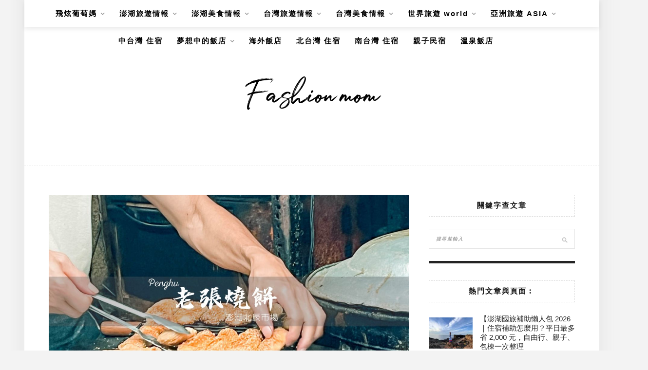

--- FILE ---
content_type: text/html; charset=UTF-8
request_url: https://fashionmom.tw/sweet-sesame-cake/
body_size: 39375
content:
<!DOCTYPE html>
<html lang="zh-TW">
<head>
    <meta charset="UTF-8"/>
	<meta http-equiv="X-UA-Compatible" content="IE=edge"/>
	<meta name="viewport" content="width=device-width, initial-scale=1"/>
    <meta name='robots' content='index, follow, max-image-preview:large, max-snippet:-1, max-video-preview:-1' />
	<style>img:is([sizes="auto" i], [sizes^="auto," i]) { contain-intrinsic-size: 3000px 1500px }</style>
	
	<!-- This site is optimized with the Yoast SEO plugin v26.7 - https://yoast.com/wordpress/plugins/seo/ -->
	<title>澎湖隱藏美食｜老張燒餅 北辰市場燒餅 超好吃的甜燒餅 - 飛炫葡萄媽</title>
<link crossorigin data-rocket-preconnect href="https://fonts.googleapis.com" rel="preconnect">
<link crossorigin data-rocket-preconnect href="https://www.googletagmanager.com" rel="preconnect">
<link crossorigin data-rocket-preconnect href="https://www.gstatic.com" rel="preconnect">
<link crossorigin data-rocket-preconnect href="https://cdn.klook.com" rel="preconnect">
<link crossorigin data-rocket-preconnect href="https://pagead2.googlesyndication.com" rel="preconnect">
<link crossorigin data-rocket-preconnect href="https://apis.google.com" rel="preconnect">
<link crossorigin data-rocket-preconnect href="https://affiliate.klook.com" rel="preconnect">
<link crossorigin data-rocket-preconnect href="https://stats.wp.com" rel="preconnect">
<link crossorigin data-rocket-preconnect href="https://www.recaptcha.net" rel="preconnect">
<link data-rocket-preload as="style" href="https://fonts.googleapis.com/css?family=Source%20Sans%20Pro%3A400%2C600%2C700%7CPlayfair%20Display%3A400%2C600%2C700%7CMontserrat%3A400%2C700&#038;subset=latin%2Clatin-ext&#038;display=swap" rel="preload">
<link href="https://fonts.googleapis.com/css?family=Source%20Sans%20Pro%3A400%2C600%2C700%7CPlayfair%20Display%3A400%2C600%2C700%7CMontserrat%3A400%2C700&#038;subset=latin%2Clatin-ext&#038;display=swap" media="print" onload="this.media=&#039;all&#039;" rel="stylesheet">
<noscript><link rel="stylesheet" href="https://fonts.googleapis.com/css?family=Source%20Sans%20Pro%3A400%2C600%2C700%7CPlayfair%20Display%3A400%2C600%2C700%7CMontserrat%3A400%2C700&#038;subset=latin%2Clatin-ext&#038;display=swap"></noscript><link rel="preload" data-rocket-preload as="image" href="https://fashionmom.tw/wp-content/uploads/20221022214535_53.jpg" imagesrcset="https://fashionmom.tw/wp-content/uploads/20221022214535_53.jpg 1200w, https://fashionmom.tw/wp-content/uploads/20221022214535_53-768x499.jpg 768w" imagesizes="(max-width: 1200px) 100vw, 1200px" fetchpriority="high">
	<link rel="canonical" href="https://fashionmom.tw/sweet-sesame-cake/" />
	<meta property="og:locale" content="zh_TW" />
	<meta property="og:type" content="article" />
	<meta property="og:title" content="澎湖隱藏美食｜老張燒餅 北辰市場燒餅 超好吃的甜燒餅 - 飛炫葡萄媽" />
	<meta property="og:description" content="澎湖最大的居民菜市場『北辰市場』美食太多，已經分享的金瓜麵猴、味良壽司、土魠魚羹都能當正餐飽足一餐，除了這些還有一間市場巷弄間隱藏版的燒餅店，一直到要寫這篇文，才認真知道，掛著像飛龍般毛筆寫的招牌『老張燒餅』。攤販上有很多不一樣的甜、鹹燒餅,我最愛的是灑滿糖，脆的跟糖餅似的甜燒餅，甜入心，脆的跟餅乾一樣，療癒了早上的心情。 澎湖親子民宿推薦    澎湖背包民宿推薦 澎湖包棟民宿推薦 澎湖網美拍照 [&hellip;]" />
	<meta property="og:url" content="https://fashionmom.tw/sweet-sesame-cake/" />
	<meta property="og:site_name" content="飛炫葡萄媽" />
	<meta property="article:author" content="https://www.facebook.com/QYAMMI/" />
	<meta property="article:published_time" content="2022-10-22T14:34:55+00:00" />
	<meta property="article:modified_time" content="2022-12-09T02:55:03+00:00" />
	<meta property="og:image" content="https://fashionmom.tw/wp-content/uploads/20221022214535_53.jpg" />
	<meta property="og:image:width" content="1200" />
	<meta property="og:image:height" content="780" />
	<meta property="og:image:type" content="image/jpeg" />
	<meta name="author" content="飛炫葡萄媽" />
	<script type="application/ld+json" class="yoast-schema-graph">{"@context":"https://schema.org","@graph":[{"@type":"Article","@id":"https://fashionmom.tw/sweet-sesame-cake/#article","isPartOf":{"@id":"https://fashionmom.tw/sweet-sesame-cake/"},"author":{"name":"飛炫葡萄媽","@id":"https://fashionmom.tw/#/schema/person/74cc23a72d032041c6a239ca548ede2b"},"headline":"澎湖隱藏美食｜老張燒餅 北辰市場燒餅 超好吃的甜燒餅","datePublished":"2022-10-22T14:34:55+00:00","dateModified":"2022-12-09T02:55:03+00:00","mainEntityOfPage":{"@id":"https://fashionmom.tw/sweet-sesame-cake/"},"wordCount":42,"commentCount":0,"image":{"@id":"https://fashionmom.tw/sweet-sesame-cake/#primaryimage"},"thumbnailUrl":"https://fashionmom.tw/wp-content/uploads/20221022214535_53.jpg","keywords":["澎湖美食","北辰市場美食","澎湖市場美食","北辰燒餅","老張燒餅","老張甜燒餅"],"articleSection":["澎湖美食情報","澎湖旅遊情報","巷弄美食餐廳","澎湖銅板小吃","澎湖市場美食"],"inLanguage":"zh-TW","potentialAction":[{"@type":"CommentAction","name":"Comment","target":["https://fashionmom.tw/sweet-sesame-cake/#respond"]}]},{"@type":"WebPage","@id":"https://fashionmom.tw/sweet-sesame-cake/","url":"https://fashionmom.tw/sweet-sesame-cake/","name":"澎湖隱藏美食｜老張燒餅 北辰市場燒餅 超好吃的甜燒餅 - 飛炫葡萄媽","isPartOf":{"@id":"https://fashionmom.tw/#website"},"primaryImageOfPage":{"@id":"https://fashionmom.tw/sweet-sesame-cake/#primaryimage"},"image":{"@id":"https://fashionmom.tw/sweet-sesame-cake/#primaryimage"},"thumbnailUrl":"https://fashionmom.tw/wp-content/uploads/20221022214535_53.jpg","datePublished":"2022-10-22T14:34:55+00:00","dateModified":"2022-12-09T02:55:03+00:00","author":{"@id":"https://fashionmom.tw/#/schema/person/74cc23a72d032041c6a239ca548ede2b"},"breadcrumb":{"@id":"https://fashionmom.tw/sweet-sesame-cake/#breadcrumb"},"inLanguage":"zh-TW","potentialAction":[{"@type":"ReadAction","target":["https://fashionmom.tw/sweet-sesame-cake/"]}]},{"@type":"ImageObject","inLanguage":"zh-TW","@id":"https://fashionmom.tw/sweet-sesame-cake/#primaryimage","url":"https://fashionmom.tw/wp-content/uploads/20221022214535_53.jpg","contentUrl":"https://fashionmom.tw/wp-content/uploads/20221022214535_53.jpg","width":1200,"height":780,"caption":"老張燒餅"},{"@type":"BreadcrumbList","@id":"https://fashionmom.tw/sweet-sesame-cake/#breadcrumb","itemListElement":[{"@type":"ListItem","position":1,"name":"首頁","item":"https://fashionmom.tw/"},{"@type":"ListItem","position":2,"name":"澎湖隱藏美食｜老張燒餅 北辰市場燒餅 超好吃的甜燒餅"}]},{"@type":"WebSite","@id":"https://fashionmom.tw/#website","url":"https://fashionmom.tw/","name":"飛炫葡萄媽","description":"澎湖旅行｜自由潛水｜國內外旅遊 | 美食紀錄","potentialAction":[{"@type":"SearchAction","target":{"@type":"EntryPoint","urlTemplate":"https://fashionmom.tw/?s={search_term_string}"},"query-input":{"@type":"PropertyValueSpecification","valueRequired":true,"valueName":"search_term_string"}}],"inLanguage":"zh-TW"},{"@type":"Person","@id":"https://fashionmom.tw/#/schema/person/74cc23a72d032041c6a239ca548ede2b","name":"飛炫葡萄媽","image":{"@type":"ImageObject","inLanguage":"zh-TW","@id":"https://fashionmom.tw/#/schema/person/image/","url":"https://secure.gravatar.com/avatar/42482bca22b93a901910e989e9c8a5205799282190c9e70aa771231080d48987?s=96&d=mm&r=g","contentUrl":"https://secure.gravatar.com/avatar/42482bca22b93a901910e989e9c8a5205799282190c9e70aa771231080d48987?s=96&d=mm&r=g","caption":"飛炫葡萄媽"},"sameAs":["https://www.facebook.com/QYAMMI/"],"url":"https://fashionmom.tw/author/sardpnna/"}]}</script>
	<!-- / Yoast SEO plugin. -->


<link rel='dns-prefetch' href='//stats.wp.com' />
<link rel='dns-prefetch' href='//fonts.googleapis.com' />
<link href='https://fonts.gstatic.com' crossorigin rel='preconnect' />
<link rel='stylesheet' id='sgr-css' href='https://fashionmom.tw/wp-content/plugins/simple-google-recaptcha/sgr.css?ver=1667132970' type='text/css' media='all' />
<link rel='stylesheet' id='jetpack_related-posts-css' href='https://fashionmom.tw/wp-content/plugins/jetpack/modules/related-posts/related-posts.css?ver=20240116' type='text/css' media='all' />
<link rel='stylesheet' id='sbi_styles-css' href='https://fashionmom.tw/wp-content/plugins/instagram-feed/css/sbi-styles.min.css?ver=6.10.0' type='text/css' media='all' />
<style id='wp-emoji-styles-inline-css' type='text/css'>

	img.wp-smiley, img.emoji {
		display: inline !important;
		border: none !important;
		box-shadow: none !important;
		height: 1em !important;
		width: 1em !important;
		margin: 0 0.07em !important;
		vertical-align: -0.1em !important;
		background: none !important;
		padding: 0 !important;
	}
</style>
<link rel='stylesheet' id='wp-block-library-css' href='https://fashionmom.tw/wp-includes/css/dist/block-library/style.min.css?ver=6.8.3' type='text/css' media='all' />
<style id='wp-block-library-theme-inline-css' type='text/css'>
.wp-block-audio :where(figcaption){color:#555;font-size:13px;text-align:center}.is-dark-theme .wp-block-audio :where(figcaption){color:#ffffffa6}.wp-block-audio{margin:0 0 1em}.wp-block-code{border:1px solid #ccc;border-radius:4px;font-family:Menlo,Consolas,monaco,monospace;padding:.8em 1em}.wp-block-embed :where(figcaption){color:#555;font-size:13px;text-align:center}.is-dark-theme .wp-block-embed :where(figcaption){color:#ffffffa6}.wp-block-embed{margin:0 0 1em}.blocks-gallery-caption{color:#555;font-size:13px;text-align:center}.is-dark-theme .blocks-gallery-caption{color:#ffffffa6}:root :where(.wp-block-image figcaption){color:#555;font-size:13px;text-align:center}.is-dark-theme :root :where(.wp-block-image figcaption){color:#ffffffa6}.wp-block-image{margin:0 0 1em}.wp-block-pullquote{border-bottom:4px solid;border-top:4px solid;color:currentColor;margin-bottom:1.75em}.wp-block-pullquote cite,.wp-block-pullquote footer,.wp-block-pullquote__citation{color:currentColor;font-size:.8125em;font-style:normal;text-transform:uppercase}.wp-block-quote{border-left:.25em solid;margin:0 0 1.75em;padding-left:1em}.wp-block-quote cite,.wp-block-quote footer{color:currentColor;font-size:.8125em;font-style:normal;position:relative}.wp-block-quote:where(.has-text-align-right){border-left:none;border-right:.25em solid;padding-left:0;padding-right:1em}.wp-block-quote:where(.has-text-align-center){border:none;padding-left:0}.wp-block-quote.is-large,.wp-block-quote.is-style-large,.wp-block-quote:where(.is-style-plain){border:none}.wp-block-search .wp-block-search__label{font-weight:700}.wp-block-search__button{border:1px solid #ccc;padding:.375em .625em}:where(.wp-block-group.has-background){padding:1.25em 2.375em}.wp-block-separator.has-css-opacity{opacity:.4}.wp-block-separator{border:none;border-bottom:2px solid;margin-left:auto;margin-right:auto}.wp-block-separator.has-alpha-channel-opacity{opacity:1}.wp-block-separator:not(.is-style-wide):not(.is-style-dots){width:100px}.wp-block-separator.has-background:not(.is-style-dots){border-bottom:none;height:1px}.wp-block-separator.has-background:not(.is-style-wide):not(.is-style-dots){height:2px}.wp-block-table{margin:0 0 1em}.wp-block-table td,.wp-block-table th{word-break:normal}.wp-block-table :where(figcaption){color:#555;font-size:13px;text-align:center}.is-dark-theme .wp-block-table :where(figcaption){color:#ffffffa6}.wp-block-video :where(figcaption){color:#555;font-size:13px;text-align:center}.is-dark-theme .wp-block-video :where(figcaption){color:#ffffffa6}.wp-block-video{margin:0 0 1em}:root :where(.wp-block-template-part.has-background){margin-bottom:0;margin-top:0;padding:1.25em 2.375em}
</style>
<style id='classic-theme-styles-inline-css' type='text/css'>
/*! This file is auto-generated */
.wp-block-button__link{color:#fff;background-color:#32373c;border-radius:9999px;box-shadow:none;text-decoration:none;padding:calc(.667em + 2px) calc(1.333em + 2px);font-size:1.125em}.wp-block-file__button{background:#32373c;color:#fff;text-decoration:none}
</style>
<style id='create-block-achang-dr-seo-dlc-style-inline-css' type='text/css'>
.flex-grow{flex-grow:1}.achang-dr-seo-dlc-lazybag{padding:.4em}.achang-dr-seo-dlc-lazybag ul:not(.list-no-pic){list-style:none;padding-left:0}.achang-dr-seo-dlc-lazybag ul:not(.list-no-pic) li{list-style:none}.achang-dr-seo-dlc-lazybag figure{margin:0!important;overflow:hidden}.achang-dr-seo-dlc-lazybag .lazybag-img span{background-position:50%;background-size:cover;display:block;padding-top:75%}.achang-dr-seo-dlc-lazybag a,.achang-dr-seo-dlc-lazybag a:visited{color:inherit;text-decoration:none}.achang-dr-seo-dlc-lazybag a:hover{filter:brightness(1.02)}.achang-dr-seo-dlc-lazybag .lazy-title{font-size:1.2em;font-weight:700;margin:.2em 0 .6em}.achang-dr-seo-dlc-lazybag p{text-align:justify}.achang-dr-seo-dlc-lazybag .lazybag-content{margin-top:1em}.achang-dr-seo-dlc-lazybag .list-content li,.achang-dr-seo-dlc-lazybag .list-no-content li{align-items:center;display:flex}.achang-dr-seo-dlc-lazybag .list-content li:not(:last-of-type),.achang-dr-seo-dlc-lazybag .list-no-content li:not(:last-of-type){margin:0 0 16px}.achang-dr-seo-dlc-lazybag .list-content li .lazybag-img,.achang-dr-seo-dlc-lazybag .list-no-content li .lazybag-img{border:1px solid #e8e8e8;border-radius:4px;flex-shrink:0;margin:0 32px 0 0!important;max-width:210px!important;width:100%}.achang-dr-seo-dlc-lazybag .list-content li .lazy-title,.achang-dr-seo-dlc-lazybag .list-no-content li .lazy-title{flex-grow:1}.achang-dr-seo-dlc-lazybag .list-content li .lazybag-content:after,.achang-dr-seo-dlc-lazybag .list-no-content li .lazybag-content:after{border-bottom:1px solid #dbdbdb;content:"";display:block;margin:10px 0;width:18%}.achang-dr-seo-dlc-lazybag .list-block{list-style:none}.achang-dr-seo-dlc-lazybag .list-block li{border-radius:24px;box-shadow:0 0 6px 0 hsla(0,0%,45%,.25);padding:20px 26px}.achang-dr-seo-dlc-lazybag .list-block li:not(:last-of-type){margin:0 0 30px}.achang-dr-seo-dlc-lazybag .list-block .lazy-title{font-size:1.2em;margin-bottom:.6em}.achang-dr-seo-dlc-lazybag .list-block .lazybag-readmore{text-align:center}.achang-dr-seo-dlc-lazybag .list-slide{list-style:none}.achang-dr-seo-dlc-lazybag .list-slide li{border:1px solid #dbdbdb;border-radius:10px;position:relative}.achang-dr-seo-dlc-lazybag .list-slide li:not(:last-of-type){margin:0 0 30px}.achang-dr-seo-dlc-lazybag .list-slide li .lazy-title{background:rgba(0,0,0,.6);bottom:0;color:#fff;left:0;margin-bottom:0;padding:14px 16px;position:absolute;right:0;text-align:center}.achang-dr-seo-dlc-lazybag .list-grid,.achang-dr-seo-dlc-lazybag .list-grid-full{display:grid;gap:2.4em 1.8em;grid-template-columns:repeat(3,minmax(0,1fr));list-style:none}.achang-dr-seo-dlc-lazybag .list-grid .lazybag-readmore,.achang-dr-seo-dlc-lazybag .list-grid-full .lazybag-readmore{text-align:center}.achang-dr-seo-dlc-lazybag .list-grid-full{gap:1.4em 1em}.achang-dr-seo-dlc-lazybag .list-grid-full li{border-radius:10px;box-shadow:0 0 6.5px 0 hsla(0,0%,70%,.4);display:flex;flex-direction:column;padding:24px 14px}.achang-dr-seo-dlc-lazybag .list-magazine{list-style:none}.achang-dr-seo-dlc-lazybag .list-magazine li{margin-bottom:2.2em!important;position:relative}.achang-dr-seo-dlc-lazybag .list-magazine .lazybag-img{width:100%}.achang-dr-seo-dlc-lazybag .list-magazine .lazybag-img a{display:inline-block;width:57%}.achang-dr-seo-dlc-lazybag .list-magazine li .block{background-color:#fff;border-radius:10px;box-shadow:0 4px 4px 0 hsla(0,0%,70%,.25);padding:2em;position:absolute;top:50%;transform:translateY(-50%);width:54%}.achang-dr-seo-dlc-lazybag .list-magazine li:nth-of-type(2n) .lazybag-img{text-align:right}.achang-dr-seo-dlc-lazybag .list-magazine li:nth-of-type(odd) .block{right:0}.achang-dr-seo-dlc-lazybag .list-magazine li:nth-of-type(2n) .block{left:0}@media screen and (min-width:768px){.achang-dr-seo-dlc-lazybag .list-magazine .lazy-title-sm{display:none}}@media screen and (max-width:767px){.achang-dr-seo-dlc-lazybag figure{max-height:75vw}.achang-dr-seo-dlc-lazybag figure img{aspect-ratio:auto;height:auto}.achang-dr-seo-dlc-lazybag .list-grid,.achang-dr-seo-dlc-lazybag .list-grid-full{grid-template-columns:repeat(1,minmax(0,1fr))}.achang-dr-seo-dlc-lazybag .list-grid .lazy-title,.achang-dr-seo-dlc-lazybag .list-grid-full .lazy-title{text-align:center}.achang-dr-seo-dlc-lazybag .list-content li,.achang-dr-seo-dlc-lazybag .list-no-content li{display:block}.achang-dr-seo-dlc-lazybag .list-content li .lazybag-img,.achang-dr-seo-dlc-lazybag .list-no-content li .lazybag-img{margin:0!important;max-width:none!important}.achang-dr-seo-dlc-lazybag .list-magazine .lazy-title{display:none}.achang-dr-seo-dlc-lazybag .list-magazine .lazybag-img a{width:100%}.achang-dr-seo-dlc-lazybag .list-magazine li{background-color:#fff;border-radius:10px;box-shadow:0 4px 4px 0 hsla(0,0%,70%,.25);padding:2em 1em}.achang-dr-seo-dlc-lazybag .list-magazine li .block{background:none;box-shadow:none;padding:0;position:relative;transform:none;width:auto}.achang-dr-seo-dlc-lazybag .list-magazine .lazybag-content p{color:#9e9e9e}.achang-dr-seo-dlc-lazybag .list-magazine .lazybag-readmore{text-align:center}}

</style>
<link rel='stylesheet' id='achang-pencil-box-style-box-style-css' href='https://fashionmom.tw/wp-content/plugins/achang-pencil-box/gutenberg/build/style-index.css?ver=1.8.9' type='text/css' media='all' />
<link rel='stylesheet' id='quads-style-css-css' href='https://fashionmom.tw/wp-content/plugins/quick-adsense-reloaded/includes/gutenberg/dist/blocks.style.build.css?ver=2.0.98.1' type='text/css' media='all' />
<link rel='stylesheet' id='mediaelement-css' href='https://fashionmom.tw/wp-includes/js/mediaelement/mediaelementplayer-legacy.min.css?ver=4.2.17' type='text/css' media='all' />
<link rel='stylesheet' id='wp-mediaelement-css' href='https://fashionmom.tw/wp-includes/js/mediaelement/wp-mediaelement.min.css?ver=6.8.3' type='text/css' media='all' />
<style id='jetpack-sharing-buttons-style-inline-css' type='text/css'>
.jetpack-sharing-buttons__services-list{display:flex;flex-direction:row;flex-wrap:wrap;gap:0;list-style-type:none;margin:5px;padding:0}.jetpack-sharing-buttons__services-list.has-small-icon-size{font-size:12px}.jetpack-sharing-buttons__services-list.has-normal-icon-size{font-size:16px}.jetpack-sharing-buttons__services-list.has-large-icon-size{font-size:24px}.jetpack-sharing-buttons__services-list.has-huge-icon-size{font-size:36px}@media print{.jetpack-sharing-buttons__services-list{display:none!important}}.editor-styles-wrapper .wp-block-jetpack-sharing-buttons{gap:0;padding-inline-start:0}ul.jetpack-sharing-buttons__services-list.has-background{padding:1.25em 2.375em}
</style>
<style id='global-styles-inline-css' type='text/css'>
:root{--wp--preset--aspect-ratio--square: 1;--wp--preset--aspect-ratio--4-3: 4/3;--wp--preset--aspect-ratio--3-4: 3/4;--wp--preset--aspect-ratio--3-2: 3/2;--wp--preset--aspect-ratio--2-3: 2/3;--wp--preset--aspect-ratio--16-9: 16/9;--wp--preset--aspect-ratio--9-16: 9/16;--wp--preset--color--black: #000000;--wp--preset--color--cyan-bluish-gray: #abb8c3;--wp--preset--color--white: #ffffff;--wp--preset--color--pale-pink: #f78da7;--wp--preset--color--vivid-red: #cf2e2e;--wp--preset--color--luminous-vivid-orange: #ff6900;--wp--preset--color--luminous-vivid-amber: #fcb900;--wp--preset--color--light-green-cyan: #7bdcb5;--wp--preset--color--vivid-green-cyan: #00d084;--wp--preset--color--pale-cyan-blue: #8ed1fc;--wp--preset--color--vivid-cyan-blue: #0693e3;--wp--preset--color--vivid-purple: #9b51e0;--wp--preset--gradient--vivid-cyan-blue-to-vivid-purple: linear-gradient(135deg,rgba(6,147,227,1) 0%,rgb(155,81,224) 100%);--wp--preset--gradient--light-green-cyan-to-vivid-green-cyan: linear-gradient(135deg,rgb(122,220,180) 0%,rgb(0,208,130) 100%);--wp--preset--gradient--luminous-vivid-amber-to-luminous-vivid-orange: linear-gradient(135deg,rgba(252,185,0,1) 0%,rgba(255,105,0,1) 100%);--wp--preset--gradient--luminous-vivid-orange-to-vivid-red: linear-gradient(135deg,rgba(255,105,0,1) 0%,rgb(207,46,46) 100%);--wp--preset--gradient--very-light-gray-to-cyan-bluish-gray: linear-gradient(135deg,rgb(238,238,238) 0%,rgb(169,184,195) 100%);--wp--preset--gradient--cool-to-warm-spectrum: linear-gradient(135deg,rgb(74,234,220) 0%,rgb(151,120,209) 20%,rgb(207,42,186) 40%,rgb(238,44,130) 60%,rgb(251,105,98) 80%,rgb(254,248,76) 100%);--wp--preset--gradient--blush-light-purple: linear-gradient(135deg,rgb(255,206,236) 0%,rgb(152,150,240) 100%);--wp--preset--gradient--blush-bordeaux: linear-gradient(135deg,rgb(254,205,165) 0%,rgb(254,45,45) 50%,rgb(107,0,62) 100%);--wp--preset--gradient--luminous-dusk: linear-gradient(135deg,rgb(255,203,112) 0%,rgb(199,81,192) 50%,rgb(65,88,208) 100%);--wp--preset--gradient--pale-ocean: linear-gradient(135deg,rgb(255,245,203) 0%,rgb(182,227,212) 50%,rgb(51,167,181) 100%);--wp--preset--gradient--electric-grass: linear-gradient(135deg,rgb(202,248,128) 0%,rgb(113,206,126) 100%);--wp--preset--gradient--midnight: linear-gradient(135deg,rgb(2,3,129) 0%,rgb(40,116,252) 100%);--wp--preset--font-size--small: 13px;--wp--preset--font-size--medium: 20px;--wp--preset--font-size--large: 36px;--wp--preset--font-size--x-large: 42px;--wp--preset--spacing--20: 0.44rem;--wp--preset--spacing--30: 0.67rem;--wp--preset--spacing--40: 1rem;--wp--preset--spacing--50: 1.5rem;--wp--preset--spacing--60: 2.25rem;--wp--preset--spacing--70: 3.38rem;--wp--preset--spacing--80: 5.06rem;--wp--preset--shadow--natural: 6px 6px 9px rgba(0, 0, 0, 0.2);--wp--preset--shadow--deep: 12px 12px 50px rgba(0, 0, 0, 0.4);--wp--preset--shadow--sharp: 6px 6px 0px rgba(0, 0, 0, 0.2);--wp--preset--shadow--outlined: 6px 6px 0px -3px rgba(255, 255, 255, 1), 6px 6px rgba(0, 0, 0, 1);--wp--preset--shadow--crisp: 6px 6px 0px rgba(0, 0, 0, 1);}:where(.is-layout-flex){gap: 0.5em;}:where(.is-layout-grid){gap: 0.5em;}body .is-layout-flex{display: flex;}.is-layout-flex{flex-wrap: wrap;align-items: center;}.is-layout-flex > :is(*, div){margin: 0;}body .is-layout-grid{display: grid;}.is-layout-grid > :is(*, div){margin: 0;}:where(.wp-block-columns.is-layout-flex){gap: 2em;}:where(.wp-block-columns.is-layout-grid){gap: 2em;}:where(.wp-block-post-template.is-layout-flex){gap: 1.25em;}:where(.wp-block-post-template.is-layout-grid){gap: 1.25em;}.has-black-color{color: var(--wp--preset--color--black) !important;}.has-cyan-bluish-gray-color{color: var(--wp--preset--color--cyan-bluish-gray) !important;}.has-white-color{color: var(--wp--preset--color--white) !important;}.has-pale-pink-color{color: var(--wp--preset--color--pale-pink) !important;}.has-vivid-red-color{color: var(--wp--preset--color--vivid-red) !important;}.has-luminous-vivid-orange-color{color: var(--wp--preset--color--luminous-vivid-orange) !important;}.has-luminous-vivid-amber-color{color: var(--wp--preset--color--luminous-vivid-amber) !important;}.has-light-green-cyan-color{color: var(--wp--preset--color--light-green-cyan) !important;}.has-vivid-green-cyan-color{color: var(--wp--preset--color--vivid-green-cyan) !important;}.has-pale-cyan-blue-color{color: var(--wp--preset--color--pale-cyan-blue) !important;}.has-vivid-cyan-blue-color{color: var(--wp--preset--color--vivid-cyan-blue) !important;}.has-vivid-purple-color{color: var(--wp--preset--color--vivid-purple) !important;}.has-black-background-color{background-color: var(--wp--preset--color--black) !important;}.has-cyan-bluish-gray-background-color{background-color: var(--wp--preset--color--cyan-bluish-gray) !important;}.has-white-background-color{background-color: var(--wp--preset--color--white) !important;}.has-pale-pink-background-color{background-color: var(--wp--preset--color--pale-pink) !important;}.has-vivid-red-background-color{background-color: var(--wp--preset--color--vivid-red) !important;}.has-luminous-vivid-orange-background-color{background-color: var(--wp--preset--color--luminous-vivid-orange) !important;}.has-luminous-vivid-amber-background-color{background-color: var(--wp--preset--color--luminous-vivid-amber) !important;}.has-light-green-cyan-background-color{background-color: var(--wp--preset--color--light-green-cyan) !important;}.has-vivid-green-cyan-background-color{background-color: var(--wp--preset--color--vivid-green-cyan) !important;}.has-pale-cyan-blue-background-color{background-color: var(--wp--preset--color--pale-cyan-blue) !important;}.has-vivid-cyan-blue-background-color{background-color: var(--wp--preset--color--vivid-cyan-blue) !important;}.has-vivid-purple-background-color{background-color: var(--wp--preset--color--vivid-purple) !important;}.has-black-border-color{border-color: var(--wp--preset--color--black) !important;}.has-cyan-bluish-gray-border-color{border-color: var(--wp--preset--color--cyan-bluish-gray) !important;}.has-white-border-color{border-color: var(--wp--preset--color--white) !important;}.has-pale-pink-border-color{border-color: var(--wp--preset--color--pale-pink) !important;}.has-vivid-red-border-color{border-color: var(--wp--preset--color--vivid-red) !important;}.has-luminous-vivid-orange-border-color{border-color: var(--wp--preset--color--luminous-vivid-orange) !important;}.has-luminous-vivid-amber-border-color{border-color: var(--wp--preset--color--luminous-vivid-amber) !important;}.has-light-green-cyan-border-color{border-color: var(--wp--preset--color--light-green-cyan) !important;}.has-vivid-green-cyan-border-color{border-color: var(--wp--preset--color--vivid-green-cyan) !important;}.has-pale-cyan-blue-border-color{border-color: var(--wp--preset--color--pale-cyan-blue) !important;}.has-vivid-cyan-blue-border-color{border-color: var(--wp--preset--color--vivid-cyan-blue) !important;}.has-vivid-purple-border-color{border-color: var(--wp--preset--color--vivid-purple) !important;}.has-vivid-cyan-blue-to-vivid-purple-gradient-background{background: var(--wp--preset--gradient--vivid-cyan-blue-to-vivid-purple) !important;}.has-light-green-cyan-to-vivid-green-cyan-gradient-background{background: var(--wp--preset--gradient--light-green-cyan-to-vivid-green-cyan) !important;}.has-luminous-vivid-amber-to-luminous-vivid-orange-gradient-background{background: var(--wp--preset--gradient--luminous-vivid-amber-to-luminous-vivid-orange) !important;}.has-luminous-vivid-orange-to-vivid-red-gradient-background{background: var(--wp--preset--gradient--luminous-vivid-orange-to-vivid-red) !important;}.has-very-light-gray-to-cyan-bluish-gray-gradient-background{background: var(--wp--preset--gradient--very-light-gray-to-cyan-bluish-gray) !important;}.has-cool-to-warm-spectrum-gradient-background{background: var(--wp--preset--gradient--cool-to-warm-spectrum) !important;}.has-blush-light-purple-gradient-background{background: var(--wp--preset--gradient--blush-light-purple) !important;}.has-blush-bordeaux-gradient-background{background: var(--wp--preset--gradient--blush-bordeaux) !important;}.has-luminous-dusk-gradient-background{background: var(--wp--preset--gradient--luminous-dusk) !important;}.has-pale-ocean-gradient-background{background: var(--wp--preset--gradient--pale-ocean) !important;}.has-electric-grass-gradient-background{background: var(--wp--preset--gradient--electric-grass) !important;}.has-midnight-gradient-background{background: var(--wp--preset--gradient--midnight) !important;}.has-small-font-size{font-size: var(--wp--preset--font-size--small) !important;}.has-medium-font-size{font-size: var(--wp--preset--font-size--medium) !important;}.has-large-font-size{font-size: var(--wp--preset--font-size--large) !important;}.has-x-large-font-size{font-size: var(--wp--preset--font-size--x-large) !important;}
:where(.wp-block-post-template.is-layout-flex){gap: 1.25em;}:where(.wp-block-post-template.is-layout-grid){gap: 1.25em;}
:where(.wp-block-columns.is-layout-flex){gap: 2em;}:where(.wp-block-columns.is-layout-grid){gap: 2em;}
:root :where(.wp-block-pullquote){font-size: 1.5em;line-height: 1.6;}
</style>
<link rel='stylesheet' id='achang-pencil-box-css' href='https://fashionmom.tw/wp-content/plugins/achang-pencil-box/public/css/achang-pencil-box-public.css?ver=1.9.3.1762412984.1.3.5' type='text/css' media='all' />
<link rel='stylesheet' id='ez-toc-css' href='https://fashionmom.tw/wp-content/plugins/easy-table-of-contents/assets/css/screen.min.css?ver=2.0.80' type='text/css' media='all' />
<style id='ez-toc-inline-css' type='text/css'>
div#ez-toc-container .ez-toc-title {font-size: 120%;}div#ez-toc-container .ez-toc-title {font-weight: 500;}div#ez-toc-container ul li , div#ez-toc-container ul li a {font-size: 95%;}div#ez-toc-container ul li , div#ez-toc-container ul li a {font-weight: 500;}div#ez-toc-container nav ul ul li {font-size: 90%;}.ez-toc-box-title {font-weight: bold; margin-bottom: 10px; text-align: center; text-transform: uppercase; letter-spacing: 1px; color: #666; padding-bottom: 5px;position:absolute;top:-4%;left:5%;background-color: inherit;transition: top 0.3s ease;}.ez-toc-box-title.toc-closed {top:-25%;}
.ez-toc-container-direction {direction: ltr;}.ez-toc-counter ul{counter-reset: item ;}.ez-toc-counter nav ul li a::before {content: counters(item, '.', decimal) '. ';display: inline-block;counter-increment: item;flex-grow: 0;flex-shrink: 0;margin-right: .2em; float: left; }.ez-toc-widget-direction {direction: ltr;}.ez-toc-widget-container ul{counter-reset: item ;}.ez-toc-widget-container nav ul li a::before {content: counters(item, '.', decimal) '. ';display: inline-block;counter-increment: item;flex-grow: 0;flex-shrink: 0;margin-right: .2em; float: left; }
</style>

<link rel='stylesheet' id='font-awesome-css' href='https://fashionmom.tw/wp-content/themes/zmina/css/font-awesome.min.css?ver=6.8.3' type='text/css' media='all' />
<link rel='stylesheet' id='bxslider-css' href='https://fashionmom.tw/wp-content/themes/zmina/css/jquery.bxslider.css?ver=6.8.3' type='text/css' media='all' />
<link rel='stylesheet' id='zmina-style-css' href='https://fashionmom.tw/wp-content/themes/zmina-child/style.css?ver=6.8.3' type='text/css' media='all' />
<link rel='stylesheet' id='likr-init-css' href='https://fashionmom.tw/wp-content/plugins/achang-likr/assets/minify/stylesheet.min.css?ver=2.3.8' type='text/css' media='all' />
<link rel='stylesheet' id='achang-parent-style-css' href='https://fashionmom.tw/wp-content/themes/zmina/style.css?ver=1.0.6' type='text/css' media='all' />
<link rel='stylesheet' id='achang-child-style-css' href='https://fashionmom.tw/wp-content/themes/zmina-child/assets/achang-theme-child.css?ver=1769041690' type='text/css' media='all' />
<link rel='stylesheet' id='dtree.css-css' href='https://fashionmom.tw/wp-content/plugins/wp-dtree-30/wp-dtree.min.css?ver=4.4.5' type='text/css' media='all' />
<style id='quads-styles-inline-css' type='text/css'>

    .quads-location ins.adsbygoogle {
        background: transparent !important;
    }.quads-location .quads_rotator_img{ opacity:1 !important;}
    .quads.quads_ad_container { display: grid; grid-template-columns: auto; grid-gap: 10px; padding: 10px; }
    .grid_image{animation: fadeIn 0.5s;-webkit-animation: fadeIn 0.5s;-moz-animation: fadeIn 0.5s;
        -o-animation: fadeIn 0.5s;-ms-animation: fadeIn 0.5s;}
    .quads-ad-label { font-size: 12px; text-align: center; color: #333;}
    .quads_click_impression { display: none;} .quads-location, .quads-ads-space{max-width:100%;} @media only screen and (max-width: 480px) { .quads-ads-space, .penci-builder-element .quads-ads-space{max-width:340px;}}
</style>
<script type="text/javascript" id="sgr-js-extra">
/* <![CDATA[ */
var sgr = {"sgr_site_key":"6Lf9M1cgAAAAAGyev55-4FQ1rdEWU6Hrubrp1HFn"};
/* ]]> */
</script>
<script type="text/javascript" src="https://fashionmom.tw/wp-content/plugins/simple-google-recaptcha/sgr.js?ver=1667132970" id="sgr-js"></script>
<script type="text/javascript" id="jetpack_related-posts-js-extra">
/* <![CDATA[ */
var related_posts_js_options = {"post_heading":"h4"};
/* ]]> */
</script>
<script type="text/javascript" src="https://fashionmom.tw/wp-content/plugins/jetpack/_inc/build/related-posts/related-posts.min.js?ver=20240116" id="jetpack_related-posts-js"></script>
<script type="text/javascript" src="https://fashionmom.tw/wp-includes/js/jquery/jquery.min.js?ver=3.7.1" id="jquery-core-js"></script>
<script type="text/javascript" src="https://fashionmom.tw/wp-includes/js/jquery/jquery-migrate.min.js?ver=3.4.1" id="jquery-migrate-js"></script>
<script type="text/javascript" id="wk-tag-manager-script-js-after">
/* <![CDATA[ */
function shouldTrack(){
var trackLoggedIn = true;
var loggedIn = false;
if(!loggedIn){
return true;
} else if( trackLoggedIn ) {
return true;
}
return false;
}
function hasWKGoogleAnalyticsCookie() {
return (new RegExp('wp_wk_ga_untrack_' + document.location.hostname)).test(document.cookie);
}
if (!hasWKGoogleAnalyticsCookie() && shouldTrack()) {
//Google Tag Manager
(function (w, d, s, l, i) {
w[l] = w[l] || [];
w[l].push({
'gtm.start':
new Date().getTime(), event: 'gtm.js'
});
var f = d.getElementsByTagName(s)[0],
j = d.createElement(s), dl = l != 'dataLayer' ? '&l=' + l : '';
j.async = true;
j.src =
'https://www.googletagmanager.com/gtm.js?id=' + i + dl;
f.parentNode.insertBefore(j, f);
})(window, document, 'script', 'dataLayer', 'GTM-MLNMC46');
}
/* ]]> */
</script>
<script type="text/javascript" id="likr-init-js-extra">
/* <![CDATA[ */
var likr_init_params = {"web_id":"sardpnna","category_id":"20190821000015"};
/* ]]> */
</script>
<script type="text/javascript" src="https://fashionmom.tw/wp-content/plugins/achang-likr/assets/minify/init.min.js?ver=2.3.8" id="likr-init-js"></script>
<script type="text/javascript" id="dtree-js-extra">
/* <![CDATA[ */
var WPdTreeSettings = {"animate":"1","duration":"250","imgurl":"https:\/\/fashionmom.tw\/wp-content\/plugins\/wp-dtree-30\/"};
/* ]]> */
</script>
<script type="text/javascript" src="https://fashionmom.tw/wp-content/plugins/wp-dtree-30/wp-dtree.min.js?ver=4.4.5" id="dtree-js"></script>
<link rel="https://api.w.org/" href="https://fashionmom.tw/wp-json/" /><link rel="alternate" title="JSON" type="application/json" href="https://fashionmom.tw/wp-json/wp/v2/posts/16070" /><meta name="generator" content="WordPress 6.8.3" />
<link rel='shortlink' href='https://fashionmom.tw/?p=16070' />
<link rel="alternate" title="oEmbed (JSON)" type="application/json+oembed" href="https://fashionmom.tw/wp-json/oembed/1.0/embed?url=https%3A%2F%2Ffashionmom.tw%2Fsweet-sesame-cake%2F" />
<link rel="alternate" title="oEmbed (XML)" type="text/xml+oembed" href="https://fashionmom.tw/wp-json/oembed/1.0/embed?url=https%3A%2F%2Ffashionmom.tw%2Fsweet-sesame-cake%2F&#038;format=xml" />
	<style>img#wpstats{display:none}</style>
		<script>document.cookie = 'quads_browser_width='+screen.width;</script>    <style type="text/css">
	
		#logo { padding-top:10px; padding-bottom:10px; }
		.promo-overlay { border:none; }		
						#nav-wrapper .menu li a:hover {  color:; }
		
		#nav-wrapper .menu .sub-menu, #nav-wrapper .menu .children { background: ; }
		#nav-wrapper ul.menu ul a, #nav-wrapper .menu ul ul a {  color:; }
		#nav-wrapper ul.menu ul a:hover, #nav-wrapper .menu ul ul a:hover { color: ; background:; }
		
		.slicknav_nav { background:; }
		.slicknav_nav a { color:; }
		.slicknav_menu .slicknav_icon-bar { background-color:; }
		
		#top-social a { color:; }
		#top-social a:hover { color:; }
		#top-search i { color:; }
		
		.social-widget a { color:; }
		.social-widget a:hover { color:; }
		
		#footer { background:; }
		#footer-social a { color:; }
		#footer-social a:hover { color:; }
		#footer-social { border-color:; }
		.copyright { color:; }
		.copyright a { color:; }
		
		.post-header h2 a, .post-header h1 { color:; }
		.title-divider { color:; }
		.post-entry p { color:; }
		.post-entry h1, .post-entry h2, .post-entry h3, .post-entry h4, .post-entry h5, .post-entry h6 { color:; }
		.more-link { color:; }
		a.more-link:hover { color:; }
		.more-line { color:; }
		.more-link:hover > .more-line { color:; }
		.post-share-box.share-buttons a { color:; }
		.post-share-box.share-buttons a:hover { color:; }
		
		.mc4wp-form { background:; }
		.mc4wp-form label { color:; }
		.mc4wp-form button, .mc4wp-form input[type=button], .mc4wp-form input[type=submit] { background:; color:; }
		.mc4wp-form button:hover, .mc4wp-form input[type=button]:hover, .mc4wp-form input[type=submit]:hover { background:; color:; }
		
		a, .post-header .cat a, #footer-social a:hover, .post-share-box.share-buttons a:hover, .social-widget a:hover, a.more-link:hover { color:; }
		.post-header .cat a { border-color:; }
		.widget .tagcloud a:hover, .post-tags a:hover { background: ; }
		
    </style>
    <script async src="//pagead2.googlesyndication.com/pagead/js/adsbygoogle.js"></script>
<script>
  (adsbygoogle = window.adsbygoogle || []).push({
    google_ad_client: "ca-pub-7324220969725584",
    enable_page_level_ads: true
  });
</script>		<style type="text/css" id="wp-custom-css">
			#nav-wrapper .menu li {
    margin-right: 25px;
}		</style>
		<link rel="preload" as="image" href="https://fashionmom.tw/wp-content/uploads/20221022214535_53.jpg" media="(max-resolution:1200wdpi)"><link rel="preload" as="image" href="https://fashionmom.tw/wp-content/uploads/20221022214535_53-768x499.jpg" media="(max-resolution:768wdpi)"><style id="rocket-lazyrender-inline-css">[data-wpr-lazyrender] {content-visibility: auto;}</style><meta name="generator" content="WP Rocket 3.20.0.3" data-wpr-features="wpr_preconnect_external_domains wpr_automatic_lazy_rendering wpr_oci wpr_desktop" /></head>

<body class="wp-singular post-template-default single single-post postid-16070 single-format-standard wp-theme-zmina wp-child-theme-zmina-child">


	<noscript>
    <iframe src="https://www.googletagmanager.com/ns.html?id=GTM-MLNMC46" height="0" width="0"
        style="display:none;visibility:hidden"></iframe>
</noscript>


<div  id="mina-weapper">

	<div  id="top-bar">
		
		<div  class="container">
			
			<div id="nav-wrapper">
				<ul id="menu-pcmobile" class="menu"><li id="menu-item-1404" class="menu-item menu-item-type-taxonomy menu-item-object-category menu-item-has-children menu-item-1404"><a href="https://fashionmom.tw/category/aboutme/">飛炫葡萄媽</a>
<ul class="sub-menu">
	<li id="menu-item-1418" class="menu-item menu-item-type-post_type menu-item-object-post menu-item-1418"><a href="https://fashionmom.tw/fashionmom/">關於我</a></li>
	<li id="menu-item-2069" class="menu-item menu-item-type-custom menu-item-object-custom menu-item-2069"><a href="https://www.facebook.com/QYAMMI/">FB粉絲團</a></li>
	<li id="menu-item-2070" class="menu-item menu-item-type-custom menu-item-object-custom menu-item-2070"><a href="https://www.youtube.com/channel/UCeDl3ydwqDhiza62xSnc4Dw">Youtube頻道</a></li>
	<li id="menu-item-2071" class="menu-item menu-item-type-custom menu-item-object-custom menu-item-2071"><a href="https://www.instagram.com/fashionmom.tw/">instagram</a></li>
	<li id="menu-item-4230" class="menu-item menu-item-type-custom menu-item-object-custom menu-item-4230"><a href="https://line.me/R/ti/p/%40lcy7876u">+line聊天</a></li>
	<li id="menu-item-4229" class="menu-item menu-item-type-taxonomy menu-item-object-category menu-item-has-children menu-item-4229"><a href="https://fashionmom.tw/category/aboutme/diving/">潛水日記</a>
	<ul class="sub-menu">
		<li id="menu-item-4572" class="menu-item menu-item-type-post_type menu-item-object-post menu-item-4572"><a href="https://fashionmom.tw/freediving-padi/">小琉球 海洋訓練</a></li>
		<li id="menu-item-4573" class="menu-item menu-item-type-post_type menu-item-object-post menu-item-4573"><a target="_blank" href="https://fashionmom.tw/island77/">澎湖 南方四島</a></li>
		<li id="menu-item-4574" class="menu-item menu-item-type-post_type menu-item-object-post menu-item-4574"><a href="https://fashionmom.tw/freediving-bo/">台北 潮境天空 BO心情</a></li>
	</ul>
</li>
	<li id="menu-item-4764" class="menu-item menu-item-type-taxonomy menu-item-object-category menu-item-has-children menu-item-4764"><a href="https://fashionmom.tw/category/aboutme/sharing-experience/">合作 體驗 邀稿</a>
	<ul class="sub-menu">
		<li id="menu-item-5401" class="menu-item menu-item-type-taxonomy menu-item-object-category menu-item-5401"><a href="https://fashionmom.tw/category/wedding-pregnancy-parenting-mood/child-modeling/">小葡萄 LOLITA</a></li>
		<li id="menu-item-4748" class="menu-item menu-item-type-taxonomy menu-item-object-category menu-item-4748"><a href="https://fashionmom.tw/category/wedding-pregnancy-parenting-mood/child/">小橘子 ROY</a></li>
		<li id="menu-item-5448" class="menu-item menu-item-type-taxonomy menu-item-object-category menu-item-5448"><a href="https://fashionmom.tw/category/group-buy/how-travel/">旅行 好物</a></li>
		<li id="menu-item-5402" class="menu-item menu-item-type-taxonomy menu-item-object-category menu-item-5402"><a href="https://fashionmom.tw/category/beauty-hairstyle-nail-wear/hair-styling/">髮型想像</a></li>
		<li id="menu-item-5403" class="menu-item menu-item-type-taxonomy menu-item-object-category menu-item-5403"><a href="https://fashionmom.tw/category/beauty-hairstyle-nail-wear/nail-styling/">彈跳指尖</a></li>
	</ul>
</li>
</ul>
</li>
<li id="menu-item-1042" class="menu-item menu-item-type-taxonomy menu-item-object-category current-post-ancestor current-menu-parent current-post-parent menu-item-has-children menu-item-1042"><a href="https://fashionmom.tw/category/penghu-travel/">澎湖旅遊情報</a>
<ul class="sub-menu">
	<li id="menu-item-15508" class="menu-item menu-item-type-post_type menu-item-object-post menu-item-has-children menu-item-15508"><a href="https://fashionmom.tw/penghu-biker-hostel/">澎湖背包民宿</a>
	<ul class="sub-menu">
		<li id="menu-item-15512" class="menu-item menu-item-type-custom menu-item-object-custom menu-item-15512"><a href="https://booking.owlting.com/bikerbnb303?lang=zh_TW&#038;start=2022-10-12&#038;end=2022-10-13&#038;adult=1&#038;child=0&#038;infant=0">玩聚背包民宿官網訂房</a></li>
	</ul>
</li>
	<li id="menu-item-15506" class="menu-item menu-item-type-post_type menu-item-object-post menu-item-has-children menu-item-15506"><a href="https://fashionmom.tw/sundays-bb/">澎湖包棟民宿</a>
	<ul class="sub-menu">
		<li id="menu-item-15513" class="menu-item menu-item-type-custom menu-item-object-custom menu-item-15513"><a href="https://booking.owlting.com/0cd4da78-b2e3-4719-a1c6-6f5d89ba5dd7?lang=zh_TW&#038;start=2022-10-12&#038;end=2022-10-13&#038;adult=1&#038;child=0&#038;infant=0">曬日子宿物所 包棟訂房</a></li>
	</ul>
</li>
	<li id="menu-item-15507" class="menu-item menu-item-type-post_type menu-item-object-post menu-item-has-children menu-item-15507"><a href="https://fashionmom.tw/sabai-sale/">澎湖親子民宿</a>
	<ul class="sub-menu">
		<li id="menu-item-15514" class="menu-item menu-item-type-custom menu-item-object-custom menu-item-15514"><a href="https://booking.owlting.com/0cd4da78-b2e3-4719-a1c6-6f5d89ba5dd7?lang=zh_TW&#038;start=2022-10-12&#038;end=2022-10-13&#038;adult=1&#038;child=0&#038;infant=0">船家寶親子民宿訂房</a></li>
	</ul>
</li>
	<li id="menu-item-17380" class="menu-item menu-item-type-taxonomy menu-item-object-category menu-item-17380"><a href="https://fashionmom.tw/category/penghu-travel/penghu-hotel/">澎湖飯店</a></li>
	<li id="menu-item-1083" class="menu-item menu-item-type-taxonomy menu-item-object-category menu-item-1083"><a href="https://fashionmom.tw/category/penghu-travel/penghu-travel-planning/">澎湖行程推薦</a></li>
</ul>
</li>
<li id="menu-item-17379" class="menu-item menu-item-type-taxonomy menu-item-object-category current-post-ancestor current-menu-parent current-post-parent menu-item-has-children menu-item-17379"><a href="https://fashionmom.tw/category/penghu-food/">澎湖美食情報</a>
<ul class="sub-menu">
	<li id="menu-item-5200" class="menu-item menu-item-type-taxonomy menu-item-object-category menu-item-5200"><a href="https://fashionmom.tw/category/penghu-food/penghu-restaurant/">澎湖餐廳</a></li>
	<li id="menu-item-15501" class="menu-item menu-item-type-taxonomy menu-item-object-category menu-item-15501"><a href="https://fashionmom.tw/category/penghu-food/bar/">澎湖餐酒館</a></li>
	<li id="menu-item-15505" class="menu-item menu-item-type-taxonomy menu-item-object-category menu-item-15505"><a href="https://fashionmom.tw/category/penghu-food/penghu-coffee/">澎湖咖啡</a></li>
	<li id="menu-item-15504" class="menu-item menu-item-type-taxonomy menu-item-object-category menu-item-15504"><a href="https://fashionmom.tw/category/penghu-food/penghu-seafood-restaurant/">澎湖海鮮</a></li>
	<li id="menu-item-17382" class="menu-item menu-item-type-taxonomy menu-item-object-category menu-item-17382"><a href="https://fashionmom.tw/category/penghu-food/no-menu/">澎湖無菜單料理</a></li>
	<li id="menu-item-15502" class="menu-item menu-item-type-taxonomy menu-item-object-category current-post-ancestor current-menu-parent current-post-parent menu-item-15502"><a href="https://fashionmom.tw/category/penghu-food/street-vendors/">澎湖銅板小吃</a></li>
	<li id="menu-item-17383" class="menu-item menu-item-type-taxonomy menu-item-object-category menu-item-17383"><a href="https://fashionmom.tw/category/penghu-food/erkan/">澎湖二崁聚落美食</a></li>
	<li id="menu-item-17384" class="menu-item menu-item-type-taxonomy menu-item-object-category current-post-ancestor current-menu-parent current-post-parent menu-item-17384"><a href="https://fashionmom.tw/category/penghu-food/traditional-market/">澎湖市場美食</a></li>
</ul>
</li>
<li id="menu-item-1001" class="menu-item menu-item-type-taxonomy menu-item-object-category menu-item-has-children menu-item-1001"><a href="https://fashionmom.tw/category/taiwan/">台灣旅遊情報</a>
<ul class="sub-menu">
	<li id="menu-item-1005" class="menu-item menu-item-type-taxonomy menu-item-object-category menu-item-has-children menu-item-1005"><a href="https://fashionmom.tw/category/taiwan/taipei/">台北 Taipei</a>
	<ul class="sub-menu">
		<li id="menu-item-17388" class="menu-item menu-item-type-taxonomy menu-item-object-category menu-item-17388"><a href="https://fashionmom.tw/category/taiwan/taipei/taipei-mrt-restaurant/">台北捷運 美食</a></li>
	</ul>
</li>
	<li id="menu-item-17387" class="menu-item menu-item-type-taxonomy menu-item-object-category menu-item-has-children menu-item-17387"><a href="https://fashionmom.tw/category/taiwan/taichung/">台中</a>
	<ul class="sub-menu">
		<li id="menu-item-17386" class="menu-item menu-item-type-taxonomy menu-item-object-category menu-item-17386"><a href="https://fashionmom.tw/category/taiwan/taichung/taichung-hotel/">台中住宿</a></li>
		<li id="menu-item-17385" class="menu-item menu-item-type-taxonomy menu-item-object-category menu-item-17385"><a href="https://fashionmom.tw/category/taiwan/taichung/taichung-food/">台中美食</a></li>
	</ul>
</li>
	<li id="menu-item-4765" class="menu-item menu-item-type-taxonomy menu-item-object-category menu-item-4765"><a href="https://fashionmom.tw/category/taiwan/new-taipei/">新北市 New-Taipei</a></li>
	<li id="menu-item-4766" class="menu-item menu-item-type-taxonomy menu-item-object-category menu-item-4766"><a href="https://fashionmom.tw/category/taiwan/keelung/">基隆 Keelung</a></li>
	<li id="menu-item-4767" class="menu-item menu-item-type-taxonomy menu-item-object-category menu-item-4767"><a href="https://fashionmom.tw/category/taiwan/pingtung/">屏東 Pingtung</a></li>
	<li id="menu-item-4768" class="menu-item menu-item-type-taxonomy menu-item-object-category menu-item-4768"><a href="https://fashionmom.tw/category/taiwan/green-iland/">綠島 Green-iland</a></li>
	<li id="menu-item-4769" class="menu-item menu-item-type-taxonomy menu-item-object-category menu-item-4769"><a href="https://fashionmom.tw/category/taiwan/tainan/">台南 Tainan</a></li>
	<li id="menu-item-4770" class="menu-item menu-item-type-taxonomy menu-item-object-category menu-item-4770"><a href="https://fashionmom.tw/category/taiwan/hualien/">花蓮 Hualien</a></li>
	<li id="menu-item-4771" class="menu-item menu-item-type-taxonomy menu-item-object-category menu-item-4771"><a href="https://fashionmom.tw/category/taiwan/taitung/">台東Taitung</a></li>
	<li id="menu-item-4773" class="menu-item menu-item-type-taxonomy menu-item-object-category menu-item-4773"><a href="https://fashionmom.tw/category/taiwan/pingtung/">屏東 Pingtung</a></li>
</ul>
</li>
<li id="menu-item-5197" class="menu-item menu-item-type-taxonomy menu-item-object-category current-post-ancestor menu-item-has-children menu-item-5197"><a href="https://fashionmom.tw/category/food-record/">台灣美食情報</a>
<ul class="sub-menu">
	<li id="menu-item-17391" class="menu-item menu-item-type-taxonomy menu-item-object-category menu-item-17391"><a href="https://fashionmom.tw/category/food-record/brunch/">早午餐</a></li>
	<li id="menu-item-15516" class="menu-item menu-item-type-taxonomy menu-item-object-category menu-item-15516"><a href="https://fashionmom.tw/category/food-record/%e7%b6%b2%e7%be%8e%e9%a4%90%e5%bb%b3/">網美餐廳</a></li>
	<li id="menu-item-17389" class="menu-item menu-item-type-taxonomy menu-item-object-category menu-item-17389"><a href="https://fashionmom.tw/category/food-record/exotic-food/">異國美食</a></li>
	<li id="menu-item-17390" class="menu-item menu-item-type-taxonomy menu-item-object-category menu-item-17390"><a href="https://fashionmom.tw/category/food-record/roast-meat/">燒肉餐廳</a></li>
	<li id="menu-item-15515" class="menu-item menu-item-type-taxonomy menu-item-object-category menu-item-15515"><a href="https://fashionmom.tw/category/food-record/japan-food/">日本料理</a></li>
	<li id="menu-item-5201" class="menu-item menu-item-type-taxonomy menu-item-object-category menu-item-5201"><a href="https://fashionmom.tw/category/food-record/family-restaurant/">親子餐廳推薦</a></li>
	<li id="menu-item-15521" class="menu-item menu-item-type-taxonomy menu-item-object-category current-post-ancestor current-menu-parent current-post-parent menu-item-15521"><a href="https://fashionmom.tw/category/food-record/new-taipei-restaurant/">巷弄美食餐廳</a></li>
</ul>
</li>
<li id="menu-item-4749" class="menu-item menu-item-type-taxonomy menu-item-object-category menu-item-has-children menu-item-4749"><a href="https://fashionmom.tw/category/europe/">世界旅遊  world</a>
<ul class="sub-menu">
	<li id="menu-item-17443" class="menu-item menu-item-type-taxonomy menu-item-object-category menu-item-17443"><a href="https://fashionmom.tw/category/asia/malaysia/">馬來西亞 malaysia</a></li>
	<li id="menu-item-9225" class="menu-item menu-item-type-taxonomy menu-item-object-category menu-item-9225"><a href="https://fashionmom.tw/category/europe/%e5%a5%a7%e5%9c%b0%e5%88%a9-austria/">奧地利 Austria</a></li>
	<li id="menu-item-7474" class="menu-item menu-item-type-taxonomy menu-item-object-category menu-item-7474"><a href="https://fashionmom.tw/category/europe/czech-republic/">捷克 Czech Republic</a></li>
	<li id="menu-item-6483" class="menu-item menu-item-type-taxonomy menu-item-object-category menu-item-6483"><a target="_blank" href="https://fashionmom.tw/category/europe/slvakia/">斯洛伐克 SLOVAKIA</a></li>
	<li id="menu-item-4755" class="menu-item menu-item-type-taxonomy menu-item-object-category menu-item-4755"><a href="https://fashionmom.tw/category/europe/portugal/">葡萄牙Portugal</a></li>
	<li id="menu-item-4753" class="menu-item menu-item-type-taxonomy menu-item-object-category menu-item-4753"><a href="https://fashionmom.tw/category/europe/swden-abisko/">瑞典Swden</a></li>
	<li id="menu-item-4752" class="menu-item menu-item-type-taxonomy menu-item-object-category menu-item-4752"><a href="https://fashionmom.tw/category/europe/finland/">芬蘭 Finland</a></li>
	<li id="menu-item-4754" class="menu-item menu-item-type-taxonomy menu-item-object-category menu-item-4754"><a href="https://fashionmom.tw/category/europe/morocco/">摩洛哥 Morocco</a></li>
	<li id="menu-item-5871" class="menu-item menu-item-type-taxonomy menu-item-object-category menu-item-5871"><a href="https://fashionmom.tw/category/europe/jordan/">約旦 Jordan</a></li>
	<li id="menu-item-4751" class="menu-item menu-item-type-taxonomy menu-item-object-category menu-item-4751"><a href="https://fashionmom.tw/category/europe/transit-hotel/">旅歐免費 中轉旅館</a></li>
</ul>
</li>
<li id="menu-item-6011" class="menu-item menu-item-type-taxonomy menu-item-object-category menu-item-has-children menu-item-6011"><a href="https://fashionmom.tw/category/asia/">亞洲旅遊 ASIA</a>
<ul class="sub-menu">
	<li id="menu-item-6005" class="menu-item menu-item-type-taxonomy menu-item-object-category menu-item-6005"><a href="https://fashionmom.tw/category/asia/malaysia/">馬來西亞 malaysia</a></li>
	<li id="menu-item-6013" class="menu-item menu-item-type-taxonomy menu-item-object-category menu-item-6013"><a href="https://fashionmom.tw/category/asia/zhuhai/">中國珠海 Zhuhai</a></li>
	<li id="menu-item-6014" class="menu-item menu-item-type-taxonomy menu-item-object-category menu-item-6014"><a href="https://fashionmom.tw/category/asia/hongkong/">香港 Hongkong</a></li>
	<li id="menu-item-6015" class="menu-item menu-item-type-taxonomy menu-item-object-category menu-item-6015"><a href="https://fashionmom.tw/category/asia/macau/">澳門 Macau</a></li>
	<li id="menu-item-6006" class="menu-item menu-item-type-taxonomy menu-item-object-category menu-item-6006"><a href="https://fashionmom.tw/category/asia/boracay/">長灘島 Boracay</a></li>
	<li id="menu-item-6007" class="menu-item menu-item-type-taxonomy menu-item-object-category menu-item-6007"><a href="https://fashionmom.tw/category/asia/singapo/">新加坡 Singapo</a></li>
	<li id="menu-item-6004" class="menu-item menu-item-type-taxonomy menu-item-object-category menu-item-6004"><a href="https://fashionmom.tw/category/asia/thailand/">泰國 Thailand</a></li>
	<li id="menu-item-6008" class="menu-item menu-item-type-taxonomy menu-item-object-category menu-item-6008"><a href="https://fashionmom.tw/category/asia/korea/">韓國 Korea</a></li>
	<li id="menu-item-6009" class="menu-item menu-item-type-taxonomy menu-item-object-category menu-item-6009"><a href="https://fashionmom.tw/category/asia/guam/">關島 Guam</a></li>
	<li id="menu-item-6012" class="menu-item menu-item-type-taxonomy menu-item-object-category menu-item-6012"><a href="https://fashionmom.tw/category/asia/china/">廣州 China</a></li>
</ul>
</li>
<li id="menu-item-4869" class="menu-item menu-item-type-taxonomy menu-item-object-category menu-item-4869"><a href="https://fashionmom.tw/category/taiwan/central/">中台灣 住宿</a></li>
<li id="menu-item-5870" class="menu-item menu-item-type-taxonomy menu-item-object-category menu-item-has-children menu-item-5870"><a href="https://fashionmom.tw/category/taiwan/dream-come-true/">夢想中的飯店</a></li>
<li id="menu-item-4867" class="menu-item menu-item-type-taxonomy menu-item-object-category menu-item-4867"><a href="https://fashionmom.tw/category/taiwan/foreign-travel/">海外飯店</a></li>
<li id="menu-item-4868" class="menu-item menu-item-type-taxonomy menu-item-object-category menu-item-4868"><a href="https://fashionmom.tw/category/taiwan/north/">北台灣 住宿</a></li>
<li id="menu-item-4870" class="menu-item menu-item-type-taxonomy menu-item-object-category menu-item-4870"><a href="https://fashionmom.tw/category/taiwan/southern/">南台灣 住宿</a></li>
<li id="menu-item-4871" class="menu-item menu-item-type-taxonomy menu-item-object-category menu-item-4871"><a href="https://fashionmom.tw/category/taiwan/bnb/">親子民宿</a></li>
<li id="menu-item-4872" class="menu-item menu-item-type-taxonomy menu-item-object-category menu-item-4872"><a href="https://fashionmom.tw/category/taiwan/spa/">溫泉飯店</a></li>
</ul>			</div>
			
			<div class="menu-mobile"></div>
			
						<div id="top-search">
				<a href="#" class="search"><i class="fa fa-search"></i></a>
				<div class="show-search">
					<form role="search" method="get" id="searchform" action="https://fashionmom.tw/">
		<input type="text" placeholder="搜尋並輸入" name="s" id="s" />
</form>				</div>
			</div>
						
		</div>
		
	</div>
	
	<header id="header" >
		
		<div  class="container">
			
			<div id="logo">
				
									
											<h2><a href="https://fashionmom.tw/"><img src="https://fashionmom.tw/wp-content/uploads/20210203144051_67.png" alt="飛炫葡萄媽" /></a></h2>
										
								
			</div>
			
		</div>
		
	</header>	
	<div  class="container">
		
		<div  id="content">
		
			<div id="main" >
			
								
					<article id="post-16070" class="post-16070 post type-post status-publish format-standard has-post-thumbnail hentry category-penghu-food category-penghu-travel category-new-taipei-restaurant category-street-vendors category-traditional-market tag-315 tag-2439 tag-2469 tag-2884 tag-2885 tag-2886">
	
			
						<div class="post-img">
							<img width="1200" height="780" src="https://fashionmom.tw/wp-content/uploads/20221022214535_53.jpg" class="attachment-full-thumb size-full-thumb wp-post-image" alt="老張燒餅" decoding="async" fetchpriority="high" srcset="https://fashionmom.tw/wp-content/uploads/20221022214535_53.jpg 1200w, https://fashionmom.tw/wp-content/uploads/20221022214535_53-768x499.jpg 768w" sizes="(max-width: 1200px) 100vw, 1200px" />					</div>
						
	
	<div class="post-header">
		
					<h1>澎湖隱藏美食｜老張燒餅 北辰市場燒餅 超好吃的甜燒餅</h1>
				
				<span class="cat2"><a href="https://fashionmom.tw/category/penghu-food/" rel="category tag">澎湖美食情報</a> <a href="https://fashionmom.tw/category/penghu-travel/" rel="category tag">澎湖旅遊情報</a> <a href="https://fashionmom.tw/category/food-record/new-taipei-restaurant/" rel="category tag">巷弄美食餐廳</a> <a href="https://fashionmom.tw/category/penghu-food/street-vendors/" rel="category tag">澎湖銅板小吃</a> <a href="https://fashionmom.tw/category/penghu-food/traditional-market/" rel="category tag">澎湖市場美食</a></span>
						<span class="post-date"> 2022-10-22</span>
				
	</div>
	
	<div class="post-entry">
		
				
			
<!-- WP QUADS Content Ad Plugin v. 2.0.98.1 -->
<div class="quads-location quads-ad12521 " id="quads-ad12521" style="float:none;text-align:center;padding:0px 0 0px 0;" data-lazydelay="0">
<script async src="//pagead2.googlesyndication.com/pagead/js/adsbygoogle.js"></script>
<!-- fashionmom_AD1_RWD -->
<ins class="adsbygoogle"
     style="display:block"
     data-ad-client="ca-pub-7324220969725584"
     data-ad-slot="3595720618"
     data-ad-format="auto"
     data-full-width-responsive="true"></ins>
<script>
(adsbygoogle = window.adsbygoogle || []).push({});
</script>
</div>
<p><img decoding="async" class="alignnone size-full wp-image-16071" src="https://fashionmom.tw/wp-content/uploads/20221022214535_53.jpg" alt="老張燒餅" width="1200" height="780" srcset="https://fashionmom.tw/wp-content/uploads/20221022214535_53.jpg 1200w, https://fashionmom.tw/wp-content/uploads/20221022214535_53-768x499.jpg 768w" sizes="(max-width: 1200px) 100vw, 1200px" /></p>
<p>澎湖最大的居民菜市場『北辰市場』美食太多，已經分享的<strong><a href="https://fashionmom.tw/gnocchi/">金瓜麵猴</a></strong>、<a href="https://fashionmom.tw/penghu-sushi-2022-2/">味良壽司</a>、<a href="https://fashionmom.tw/tokuyu-soup/">土魠魚羹</a>都能當正餐飽足一餐，除了這些還有一間市場巷弄間隱藏版的燒餅店，一直到要寫這篇文，才認真知道，掛著像飛龍般毛筆寫的招牌『老張燒餅』。攤販上有很多不一樣的甜、鹹燒餅,我最愛的是灑滿糖，脆的跟糖餅似的甜燒餅，甜入心，脆的跟餅乾一樣，療癒了早上的心情。</p>
<p style="text-align: center;"><a href="https://fashionmom.tw/sabai-sale/">澎湖<strong><span style="color: #ff0000;">親子</span></strong><span style="color: #ff0000;">民宿</span>推薦   </a></p>
<p style="text-align: center;"><a href="https://fashionmom.tw/penghu-biker-hostel/">澎湖<strong><span style="color: #ff0000;">背包</span></strong><span style="color: #ff0000;">民宿</span>推薦</a></p>
<p style="text-align: center;"><a href="https://fashionmom.tw/sundays-bb/">澎湖<strong><span style="color: #ff0000;">包棟</span></strong><span style="color: #ff0000;">民宿</span>推薦</a></p>
<p style="text-align: center;"><a href="https://fashionmom.tw/2021-ig-check-in-point-penghu/">澎湖網美拍照行程</a></p>
<p style="text-align: center;"><a href="https://www.youtube.com/channel/UCeDl3ydwqDhiza62xSnc4Dw">自助旅行頻道</a></p>
<p style="text-align: center;"><a href="https://www.facebook.com/groups/penghutravel">好想去澎湖自由行社團</a></p>
<div class="" data-block="true" data-editor="dr2sh" data-offset-key="51gcg-0-0">
<div style="text-align: center;" data-offset-key="51gcg-0-0"><a href="http://您已被邀請加入「玩聚總動員 揪團玩澎湖」！請點選以下連結加入社群！ https://line.me/ti/g2/SSs1Hk8UIX1r3ZbmX_qupYd3oSGA_IrYp3Wubg?utm_source=invitation&amp;utm_medium=link_copy&amp;utm_campaign=default">玩聚總動員揪團玩澎湖群組</a></div>
</div>
<p>
<!-- WP QUADS Content Ad Plugin v. 2.0.98.1 -->
<div class="quads-location quads-ad12522 " id="quads-ad12522" style="float:none;text-align:center;padding:0px 0 0px 0;" data-lazydelay="0">
<script async src="//pagead2.googlesyndication.com/pagead/js/adsbygoogle.js"></script>
<!-- fashionmom_AD1_RWD -->
<ins class="adsbygoogle"
     style="display:block"
     data-ad-client="ca-pub-7324220969725584"
     data-ad-slot="3595720618"
     data-ad-format="auto"
     data-full-width-responsive="true"></ins>
<script>
(adsbygoogle = window.adsbygoogle || []).push({});
</script>
</div>
</p>
<div id="ez-toc-container" class="ez-toc-v2_0_80 counter-hierarchy ez-toc-counter ez-toc-grey ez-toc-container-direction">
<p class="ez-toc-title" style="cursor:inherit">Table of Contents</p>
<label for="ez-toc-cssicon-toggle-item-69716f1a3cb7e" class="ez-toc-cssicon-toggle-label"><span class=""><span class="eztoc-hide" style="display:none;">Toggle</span><span class="ez-toc-icon-toggle-span"><svg style="fill: #999;color:#999" xmlns="http://www.w3.org/2000/svg" class="list-377408" width="20px" height="20px" viewBox="0 0 24 24" fill="none"><path d="M6 6H4v2h2V6zm14 0H8v2h12V6zM4 11h2v2H4v-2zm16 0H8v2h12v-2zM4 16h2v2H4v-2zm16 0H8v2h12v-2z" fill="currentColor"></path></svg><svg style="fill: #999;color:#999" class="arrow-unsorted-368013" xmlns="http://www.w3.org/2000/svg" width="10px" height="10px" viewBox="0 0 24 24" version="1.2" baseProfile="tiny"><path d="M18.2 9.3l-6.2-6.3-6.2 6.3c-.2.2-.3.4-.3.7s.1.5.3.7c.2.2.4.3.7.3h11c.3 0 .5-.1.7-.3.2-.2.3-.5.3-.7s-.1-.5-.3-.7zM5.8 14.7l6.2 6.3 6.2-6.3c.2-.2.3-.5.3-.7s-.1-.5-.3-.7c-.2-.2-.4-.3-.7-.3h-11c-.3 0-.5.1-.7.3-.2.2-.3.5-.3.7s.1.5.3.7z"/></svg></span></span></label><input type="checkbox"  id="ez-toc-cssicon-toggle-item-69716f1a3cb7e"  aria-label="顯示/隱藏" /><nav><ul class='ez-toc-list ez-toc-list-level-1 ' ><li class='ez-toc-page-1 ez-toc-heading-level-2'><a class="ez-toc-link ez-toc-heading-1" href="#%E8%80%81%E5%BC%B5%E7%87%92%E9%A4%85%EF%BC%88%E5%8C%97%E8%BE%B0%E5%B8%82%E5%A0%B4%EF%BC%89%E4%BD%8D%E7%BD%AE" >老張燒餅（北辰市場）位置</a></li><li class='ez-toc-page-1 ez-toc-heading-level-2'><a class="ez-toc-link ez-toc-heading-2" href="#%E7%94%9C%E7%87%92%E9%A4%85" >甜燒餅</a></li><li class='ez-toc-page-1 ez-toc-heading-level-2'><a class="ez-toc-link ez-toc-heading-3" href="#%E6%A7%93%E5%AD%90%E9%A0%AD" >槓子頭</a></li><li class='ez-toc-page-1 ez-toc-heading-level-2'><a class="ez-toc-link ez-toc-heading-4" href="#%E7%87%92%E9%A4%85%E5%A4%BE%E8%9B%8B" >燒餅夾蛋</a></li><li class='ez-toc-page-1 ez-toc-heading-level-2'><a class="ez-toc-link ez-toc-heading-5" href="#%E8%94%A5%E6%B2%B9%E9%A4%85" >蔥油餅</a></li><li class='ez-toc-page-1 ez-toc-heading-level-2'><a class="ez-toc-link ez-toc-heading-6" href="#%E6%8E%92%E9%AA%A8%E9%85%A5" >排骨酥</a></li><li class='ez-toc-page-1 ez-toc-heading-level-2'><a class="ez-toc-link ez-toc-heading-7" href="#%E7%94%A8%E9%A4%90%E5%BE%8C%E5%BF%83%E5%BE%97" >用餐後心得</a></li><li class='ez-toc-page-1 ez-toc-heading-level-2'><a class="ez-toc-link ez-toc-heading-8" href="#%E6%BE%8E%E6%B9%96%E6%B0%91%E5%AE%BF%E6%8E%A8%E8%96%A6" >澎湖民宿推薦</a></li><li class='ez-toc-page-1 ez-toc-heading-level-2'><a class="ez-toc-link ez-toc-heading-9" href="#%E6%BE%8E%E6%B9%96%E9%81%8A%E7%8E%A9%E6%94%BB%E7%95%A5" >澎湖遊玩攻略</a></li><li class='ez-toc-page-1 ez-toc-heading-level-2'><a class="ez-toc-link ez-toc-heading-10" href="#%E6%BE%8E%E6%B9%96%E8%B7%AF%E9%82%8A%E5%B0%8F%E5%90%83" >澎湖路邊小吃</a></li><li class='ez-toc-page-1 ez-toc-heading-level-2'><a class="ez-toc-link ez-toc-heading-11" href="#%E6%BE%8E%E6%B9%96%E6%97%A9%E9%A4%90%E6%8E%A8%E8%96%A6" >澎湖早餐推薦</a></li><li class='ez-toc-page-1 ez-toc-heading-level-2'><a class="ez-toc-link ez-toc-heading-12" href="#%E6%BE%8E%E6%B9%96%E5%8C%97%E8%BE%B0%E5%B8%82%E5%A0%B4%E7%BE%8E%E9%A3%9F" >澎湖北辰市場美食</a></li><li class='ez-toc-page-1 ez-toc-heading-level-2'><a class="ez-toc-link ez-toc-heading-13" href="#%E6%BE%8E%E6%B9%96%E7%89%9B%E8%82%89%E9%BA%B5%E6%8E%A8%E8%96%A6" >澎湖牛肉麵推薦</a></li><li class='ez-toc-page-1 ez-toc-heading-level-2'><a class="ez-toc-link ez-toc-heading-14" href="#%E4%BA%8C%E5%B4%81%E8%81%9A%E8%90%BD%E7%BE%8E%E9%A3%9F_%E6%8E%A8%E8%96%A6" >二崁聚落美食 推薦</a></li><li class='ez-toc-page-1 ez-toc-heading-level-2'><a class="ez-toc-link ez-toc-heading-15" href="#%E6%BE%8E%E6%B9%96%E9%85%92%E5%90%A7%E6%8E%A8%E8%96%A6" >澎湖酒吧推薦</a></li><li class='ez-toc-page-1 ez-toc-heading-level-2'><a class="ez-toc-link ez-toc-heading-16" href="#%E6%BE%8E%E6%B9%96%E4%BB%99%E8%8D%89%E5%86%B0" >澎湖仙草冰</a></li><li class='ez-toc-page-1 ez-toc-heading-level-2'><a class="ez-toc-link ez-toc-heading-17" href="#%E6%BE%8E%E6%B9%96%E9%A3%AF%E5%BA%97%E7%BE%8E%E9%A3%9F" >澎湖飯店美食</a></li><li class='ez-toc-page-1 ez-toc-heading-level-2'><a class="ez-toc-link ez-toc-heading-18" href="#%E6%BE%8E%E6%B9%96%E5%90%83%E5%88%B0%E9%A3%BD%E6%8E%A8%E8%96%A6" >澎湖吃到飽推薦</a></li><li class='ez-toc-page-1 ez-toc-heading-level-2'><a class="ez-toc-link ez-toc-heading-19" href="#%E6%BE%8E%E6%B9%96%E8%A1%8C%E7%A8%8B%E6%8E%A8%E8%96%A6" >澎湖行程推薦</a></li><li class='ez-toc-page-1 ez-toc-heading-level-2'><a class="ez-toc-link ez-toc-heading-20" href="#%E6%BE%8E%E6%B9%96%E7%B6%B2%E7%BE%8E%E6%99%AF%E9%BB%9E" >澎湖網美景點</a></li><li class='ez-toc-page-1 ez-toc-heading-level-2'><a class="ez-toc-link ez-toc-heading-21" href="#%E6%BE%8E%E6%B9%96%E7%84%A1%E8%8F%9C%E5%96%AE%E6%96%99%E7%90%86" >澎湖無菜單料理</a></li><li class='ez-toc-page-1 ez-toc-heading-level-2'><a class="ez-toc-link ez-toc-heading-22" href="#%E6%BE%8E%E6%B9%96%E6%B5%B7%E9%AE%AE%E6%8E%A8%E8%96%A6" >澎湖海鮮推薦</a></li><li class='ez-toc-page-1 ez-toc-heading-level-2'><a class="ez-toc-link ez-toc-heading-23" href="#%E6%BE%8E%E6%B9%96%E7%95%B0%E5%9C%8B%E7%BE%8E%E9%A3%9F" >澎湖異國美食</a></li><li class='ez-toc-page-1 ez-toc-heading-level-2'><a class="ez-toc-link ez-toc-heading-24" href="#%E6%BE%8E%E6%B9%96%E6%8A%AB%E8%96%A9%E6%8E%A8%E8%96%A6" >澎湖披薩推薦</a></li><li class='ez-toc-page-1 ez-toc-heading-level-2'><a class="ez-toc-link ez-toc-heading-25" href="#%E5%A4%96%E7%87%B4%E5%88%B0%E6%B0%91%E5%AE%BF%E6%9C%8D%E5%8B%99" >外燴到民宿服務</a></li><li class='ez-toc-page-1 ez-toc-heading-level-2'><a class="ez-toc-link ez-toc-heading-26" href="#%E6%BE%8E%E6%B9%96%E9%8D%8B%E7%89%A9" >澎湖鍋物</a></li><li class='ez-toc-page-1 ez-toc-heading-level-2'><a class="ez-toc-link ez-toc-heading-27" href="#%E6%BE%8E%E6%B9%96%E5%92%96%E5%95%A1%E5%BB%B3%E6%8E%A8%E8%96%A6" >澎湖咖啡廳推薦</a></li><li class='ez-toc-page-1 ez-toc-heading-level-2'><a class="ez-toc-link ez-toc-heading-28" href="#%E6%BE%8E%E6%B9%96%E7%87%92%E7%83%A4%E6%8E%A8%E8%96%A6" >澎湖燒烤推薦</a></li><li class='ez-toc-page-1 ez-toc-heading-level-2'><a class="ez-toc-link ez-toc-heading-29" href="#%E4%B8%89%E8%99%9F%E6%B8%AF%E7%99%BE%E8%B2%A8%E8%B3%BC%E7%89%A9%E4%B8%AD%E5%BF%83%E7%BE%8E%E9%A3%9F" >三號港百貨購物中心美食</a></li></ul></nav></div>
<h2><span class="ez-toc-section" id="%E8%80%81%E5%BC%B5%E7%87%92%E9%A4%85%EF%BC%88%E5%8C%97%E8%BE%B0%E5%B8%82%E5%A0%B4%EF%BC%89%E4%BD%8D%E7%BD%AE"></span>老張燒餅（北辰市場）位置<span class="ez-toc-section-end"></span></h2>
<p>地址：澎湖縣馬公市北辰街20號880號1A20攤位 （北辰市場）</p>
<p>電話：06-6992-0575</p>
<p>時間：04:00–12:00</p>
<h2><img decoding="async" class="alignnone size-full wp-image-16072" src="https://fashionmom.tw/wp-content/uploads/20221022214939_100.jpg" alt="北辰市場老張燒餅" width="960" height="720" srcset="https://fashionmom.tw/wp-content/uploads/20221022214939_100.jpg 960w, https://fashionmom.tw/wp-content/uploads/20221022214939_100-768x576.jpg 768w" sizes="(max-width: 960px) 100vw, 960px" /></h2>
<p>在巷弄間的老張燒餅，滿桌的燒餅，各個形狀都不同。吸引來來去去的客人，各種甜鹹口味的燒餅，每一個都是招牌，而我獨愛甜燒餅。如果老闆推薦，都是原味燒餅更熱賣！</p>
<h2><img loading="lazy" decoding="async" class="alignnone size-full wp-image-16073" src="https://fashionmom.tw/wp-content/uploads/20221022214940_66.jpg" alt="北辰市場老張燒餅" width="960" height="720" srcset="https://fashionmom.tw/wp-content/uploads/20221022214940_66.jpg 960w, https://fashionmom.tw/wp-content/uploads/20221022214940_66-768x576.jpg 768w" sizes="auto, (max-width: 960px) 100vw, 960px" /></h2>
<p>靠近攤販時，老闆正在抹著燒餅上的砂糖，滿滿的砂糖，醣度破表，而我就愛這味。</p>
<h2><img loading="lazy" decoding="async" class="alignnone size-full wp-image-16083" src="https://fashionmom.tw/wp-content/uploads/20221022214949_22.jpg" alt="北辰市場老張燒餅" width="993" height="720" srcset="https://fashionmom.tw/wp-content/uploads/20221022214949_22.jpg 993w, https://fashionmom.tw/wp-content/uploads/20221022214949_22-768x557.jpg 768w" sizes="auto, (max-width: 993px) 100vw, 993px" /></h2>
<p>甜燒餅，在餅上抹著滿滿的砂糖、芝麻，糖多皮脆，絕對是好吃秘訣。</p>
<h2><img loading="lazy" decoding="async" class="alignnone size-full wp-image-16074" src="https://fashionmom.tw/wp-content/uploads/20221022214940_62.jpg" alt="北辰市場老張燒餅" width="960" height="720" srcset="https://fashionmom.tw/wp-content/uploads/20221022214940_62.jpg 960w, https://fashionmom.tw/wp-content/uploads/20221022214940_62-768x576.jpg 768w" sizes="auto, (max-width: 960px) 100vw, 960px" /></h2>
<h2><span class="ez-toc-section" id="%E7%94%9C%E7%87%92%E9%A4%85"></span>甜燒餅<span class="ez-toc-section-end"></span></h2>
<p>砂糖跟芝麻融化在餅上，烤的啪啪脆的燒餅，每一口吃起來都像脆餅，好甜好甜，再配上燒餅的香氣，是我吃過最不同的燒餅。<img loading="lazy" decoding="async" class="alignnone size-full wp-image-16075" src="https://fashionmom.tw/wp-content/uploads/20221022214941_30.jpg" alt="北辰市場老張燒餅" width="960" height="720" srcset="https://fashionmom.tw/wp-content/uploads/20221022214941_30.jpg 960w, https://fashionmom.tw/wp-content/uploads/20221022214941_30-768x576.jpg 768w" sizes="auto, (max-width: 960px) 100vw, 960px" /></p>
<h2><span class="ez-toc-section" id="%E6%A7%93%E5%AD%90%E9%A0%AD"></span>槓子頭<span class="ez-toc-section-end"></span></h2>
<p>這個原味的燒餅，是老張餡餅的第一名熱銷，吃著燒餅帶著芝麻的香氣，越吃越香，</p>
<p>厚實又有層次的燒餅，咀嚼帶來的香氣，有種老兵的外省口味。</p>
<p>滿滿的香氣在嘴，配上杯熱茶一起，一定很香</p>
<p><img loading="lazy" decoding="async" class="alignnone size-full wp-image-16076" src="https://fashionmom.tw/wp-content/uploads/20221022214942_87.jpg" alt="北辰市場老張燒餅" width="1114" height="720" srcset="https://fashionmom.tw/wp-content/uploads/20221022214942_87.jpg 1114w, https://fashionmom.tw/wp-content/uploads/20221022214942_87-768x496.jpg 768w" sizes="auto, (max-width: 1114px) 100vw, 1114px" /> <img loading="lazy" decoding="async" class="alignnone size-full wp-image-16077" src="https://fashionmom.tw/wp-content/uploads/20221022214943_39.jpg" alt="北辰市場老張燒餅" width="960" height="720" srcset="https://fashionmom.tw/wp-content/uploads/20221022214943_39.jpg 960w, https://fashionmom.tw/wp-content/uploads/20221022214943_39-768x576.jpg 768w" sizes="auto, (max-width: 960px) 100vw, 960px" /></p>
<p>如果沒記錯應該是配著高麗菜，雖然沒有吃過，圓圓胖胖的看起來也挺好吃。</p>
<p><img loading="lazy" decoding="async" class="alignnone size-full wp-image-16078" src="https://fashionmom.tw/wp-content/uploads/20221022214944_25.jpg" alt="北辰市場老張燒餅" width="960" height="720" srcset="https://fashionmom.tw/wp-content/uploads/20221022214944_25.jpg 960w, https://fashionmom.tw/wp-content/uploads/20221022214944_25-768x576.jpg 768w" sizes="auto, (max-width: 960px) 100vw, 960px" /></p>
<p>這圓鼓鼓的也是甜燒餅，好像還有內餡，可能是紅豆？雖然不太確定，就讓粉絲們去現場試試看吧，美味是需要舌尖探索的。</p>
<p><img loading="lazy" decoding="async" class="alignnone size-full wp-image-16079" src="https://fashionmom.tw/wp-content/uploads/20221022214946_97.jpg" alt="北辰市場老張燒餅" width="960" height="720" srcset="https://fashionmom.tw/wp-content/uploads/20221022214946_97.jpg 960w, https://fashionmom.tw/wp-content/uploads/20221022214946_97-768x576.jpg 768w" sizes="auto, (max-width: 960px) 100vw, 960px" /></p>
<h2><span class="ez-toc-section" id="%E7%87%92%E9%A4%85%E5%A4%BE%E8%9B%8B"></span>燒餅夾蛋<span class="ez-toc-section-end"></span></h2>
<p><img loading="lazy" decoding="async" class="alignnone size-full wp-image-16082" src="https://fashionmom.tw/wp-content/uploads/20221022214948_82.jpg" alt="北辰市場老張燒餅" width="960" height="720" srcset="https://fashionmom.tw/wp-content/uploads/20221022214948_82.jpg 960w, https://fashionmom.tw/wp-content/uploads/20221022214948_82-768x576.jpg 768w" sizes="auto, (max-width: 960px) 100vw, 960px" /></p>
<h2><span class="ez-toc-section" id="%E8%94%A5%E6%B2%B9%E9%A4%85"></span>蔥油餅<span class="ez-toc-section-end"></span></h2>
<p><img loading="lazy" decoding="async" class="alignnone size-full wp-image-16080" src="https://fashionmom.tw/wp-content/uploads/20221022214946_40.jpg" alt="北辰市場老張燒餅" width="960" height="720" srcset="https://fashionmom.tw/wp-content/uploads/20221022214946_40.jpg 960w, https://fashionmom.tw/wp-content/uploads/20221022214946_40-768x576.jpg 768w" sizes="auto, (max-width: 960px) 100vw, 960px" /></p>
<h2><span class="ez-toc-section" id="%E6%8E%92%E9%AA%A8%E9%85%A5"></span>排骨酥<span class="ez-toc-section-end"></span></h2>
<p><img loading="lazy" decoding="async" class="alignnone size-full wp-image-16081" src="https://fashionmom.tw/wp-content/uploads/20221022214948_36.jpg" alt="北辰市場老張燒餅" width="1200" height="680" srcset="https://fashionmom.tw/wp-content/uploads/20221022214948_36.jpg 1200w, https://fashionmom.tw/wp-content/uploads/20221022214948_36-768x435.jpg 768w" sizes="auto, (max-width: 1200px) 100vw, 1200px" /></p>
<h2><span class="ez-toc-section" id="%E7%94%A8%E9%A4%90%E5%BE%8C%E5%BF%83%E5%BE%97"></span>用餐後心得<span class="ez-toc-section-end"></span></h2>
<p>老張燒餅有名的燒餅不少，情衷甜燒餅，其他口味探索的不多，粉絲如果 有其他推薦，再讓我知道唷＾＾</p>
<p><img loading="lazy" decoding="async" class="alignnone size-full wp-image-16083" src="https://fashionmom.tw/wp-content/uploads/20221022214949_22.jpg" alt="北辰市場老張燒餅" width="993" height="720" srcset="https://fashionmom.tw/wp-content/uploads/20221022214949_22.jpg 993w, https://fashionmom.tw/wp-content/uploads/20221022214949_22-768x557.jpg 768w" sizes="auto, (max-width: 993px) 100vw, 993px" /></p>
<p style="text-align: center;"><strong><span style="color: #ff0000;">食記都是個人口味感受，南北口味本就有差異，</span><span style="color: #ff0000;">舌頭總被記憶中的味蕾影響。</span></strong></p>
<p style="text-align: center;"><strong><span style="color: #ff0000;">喜不喜歡，見仁見智，不舌戰只分享。</span></strong></p>
<h2><span class="ez-toc-section" id="%E6%BE%8E%E6%B9%96%E6%B0%91%E5%AE%BF%E6%8E%A8%E8%96%A6"></span>澎湖民宿推薦<span class="ez-toc-section-end"></span></h2>
<p>澎湖<strong>親子</strong>民宿推薦 <a href="https://fashionmom.tw/sabai-sale/">📌船家寶親子友善民宿 6歲以下小孩不佔床都不收費 溜滑梯房間</a></p>
<p>澎湖<strong>包棟</strong>民宿推薦<a href="https://fashionmom.tw/sundays-bb/">📌 曬日子。宿物所 Sundays B&amp;B 一次只接待一組客人</a></p>
<p>澎湖<strong>背包</strong>民宿推薦<a href="https://fashionmom.tw/penghu-biker-hostel/">📌澎湖 玩聚BIKER 背包民宿 網美推薦 自由潛水民宿 鐵人民宿</a></p>
<h2><span class="ez-toc-section" id="%E6%BE%8E%E6%B9%96%E9%81%8A%E7%8E%A9%E6%94%BB%E7%95%A5"></span>澎湖遊玩攻略<span class="ez-toc-section-end"></span></h2>
<p>澎湖自由行攻略<a href="https://fashionmom.tw/2021-ig-check-in-point-penghu/">📌 絕美秘境44個必拍網美點上山下海全部收錄 離島最美也要拍</a></p>
<p>澎湖自由行攻略 📌<a href="https://fashionmom.tw/2020-klook/">Klook 預定 必玩熱門旅遊景點與一日遊行程、景點門票 Klook</a></p>
<p>澎湖自由行攻略📌<a href="https://fashionmom.tw/penghu-east-island-travel/">東海一日遊行程這麼多怎麼選？ 盤點東海熱門行程</a></p>
<p>澎湖親子景點<a href="https://fashionmom.tw/penghu-park/">📌超有海味 四座 共融公園懶人包 海盜船 小管造型 滑索盪鞦韆</a></p>
<p>澎湖懶人包<a href="https://fashionmom.tw/penghu-fireworks-festival/">📌澎湖國際海上花火節 煙火場次 台澎交通 行程攻略</a></p>
<p>澎湖潛旅奢華團<a href="https://fashionmom.tw/penghu-diving-trip/">📌四天三夜潛好潛滿,南方四島薰衣草森林 出海兩天,豪華法餐,日式居酒屋外燴</a></p>
<h2><span class="ez-toc-section" id="%E6%BE%8E%E6%B9%96%E8%B7%AF%E9%82%8A%E5%B0%8F%E5%90%83"></span><strong>澎湖路邊小吃</strong><span class="ez-toc-section-end"></span></h2>
<p>馬公市區📌<a href="https://fashionmom.tw/fishing-port-noodles/">碼頭邊漁港麵 澎湖海人的切仔麵 黑白切 米粉麵</a></p>
<p>馬公市區📌<a href="https://fashionmom.tw/2015-09-26-448/">清蒸肉圓 阿豹香腸 嘉嘉炭烤</a></p>
<p>馬公市區📌<a href="https://fashionmom.tw/egg-cake-penghu/">澎湖龜 鮮奶雞蛋糕</a></p>
<p>馬公市區📌<a href="https://fashionmom.tw/flaky-scallion-pancakes/">郵局蔥油餅 黃瓜絲加多才好吃</a></p>
<p>馬公市區📌<a href="https://fashionmom.tw/scallion-pancakes/">蔬脆蛋餅 滿滿蔬菜的蔥油餅</a></p>
<p>馬公市區📌<a href="https://fashionmom.tw/migao-penghu/">無名氏米糕 擔仔麵 古早味肉燥 魚鬆</a></p>
<p>馬公市區📌<a href="https://fashionmom.tw/sausage/">關帝廟香腸攤 關東煮 </a></p>
<p>馬公市區📌<a href="https://fashionmom.tw/pepper-cake/">老李炭燒老麵胡椒餅 厚實口感蔥油餅</a></p>
<p>西嶼小吃📌<a href="https://fashionmom.tw/gua-bao/">外垵刈包 超海派 黑糖饅頭夾控肉蛋 爆漿黑糖饅頭</a></p>
<h2><span class="ez-toc-section" id="%E6%BE%8E%E6%B9%96%E6%97%A9%E9%A4%90%E6%8E%A8%E8%96%A6"></span>澎湖早餐推薦<span class="ez-toc-section-end"></span></h2>
<p>馬公市區📌<a href="https://fashionmom.tw/traditional-penghu-breakfast/">澎湖在地早餐 閣再來小吃部 銅板小吃 傳統台式早餐</a></p>
<p>馬公市區📌<a href="https://fashionmom.tw/beefsoup/"> 北新橋牛雜湯 巨無霸煎餃 澎湖文康街</a></p>
<p>馬公市區📌<a href="https://fashionmom.tw/%e6%be%8e%e6%b9%96%e6%97%a9%e9%a4%90%ef%bd%9c%e9%8d%be%e8%a8%98%e7%87%92%e9%a4%85-%e5%b9%b2%e8%b2%9d%e9%86%ac%e7%87%92%e9%a4%85%e6%b2%b9%e6%a2%9d-%e6%be%8e%e6%b9%96%e6%96%87%e5%ba%b7%e8%a1%97%e6%97%a9/">鍾記燒餅 干貝醬燒餅油條 </a></p>
<p>馬公市區📌<a href="https://fashionmom.tw/onigiri/">二信早餐飯糰專賣店 鴛鴦口味 餡料多 澎湖文康街</a></p>
<p>馬公市區📌<a href="https://fashionmom.tw/fried-bread-stick/">益豐豆漿店 現炸油條 傳統早餐 澎湖文康街早餐一條街</a></p>
<p>馬公市區📌<a href="https://fashionmom.tw/penghu-breakfast/">文康街早餐懶人包 五間必吃早餐行程 牛雜湯 燒餅 飯糰</a></p>
<h2><span class="ez-toc-section" id="%E6%BE%8E%E6%B9%96%E5%8C%97%E8%BE%B0%E5%B8%82%E5%A0%B4%E7%BE%8E%E9%A3%9F"></span>澎湖北辰市場美食<span class="ez-toc-section-end"></span></h2>
<p>📌<a href="https://fashionmom.tw/tokuyu-soup/"> 土魠魚羹麵 滷菜</a></p>
<p>📌<a href="https://fashionmom.tw/penghu-sushi-2022-2/">味良し無菜單日料 日式吧台區 當季食材 高質量的握壽司</a></p>
<p><a href="https://fashionmom.tw/penghu-sushi-2022/">📌 味良し壽司日本料理餐廳 比嘴巴大的牡蠣握壽司 超彭湃的海鮮壽司飯</a></p>
<p><a href="https://fashionmom.tw/penghu-sushi/">📌 味良立吞壽司 石蚵軍艦</a></p>
<p>📌<a href="https://fashionmom.tw/gnocchi/">金瓜麵猴 鹹魚粥 一口肉粽</a></p>
<p>📌<a href="https://fashionmom.tw/sweet-sesame-cake/">老張燒餅 北辰市場燒餅 超好吃的甜燒餅</a></p>
<p>📌<a href="https://fashionmom.tw/douhua-2/">佳美傳統手工豆花 在地推薦 便宜又大碗</a></p>
<h2><span class="ez-toc-section" id="%E6%BE%8E%E6%B9%96%E7%89%9B%E8%82%89%E9%BA%B5%E6%8E%A8%E8%96%A6"></span>澎湖牛肉麵推薦<span class="ez-toc-section-end"></span></h2>
<p>北環📌<a href="https://fashionmom.tw/penghu-beef-noodle/">澎湖小吃｜美東芳牛肉麵 招牌滷菜</a></p>
<p>湖西📌<a href="https://fashionmom.tw/penghu-lo-mei/">大城北無招牌牛肉麵店 爆炸好吃的炒滷味</a></p>
<p>南環📌<a href="https://fashionmom.tw/penghu-beef-noodles/">山水牛肉麵 在地人推薦 山水沙灘附近美食 菜單推薦</a></p>
<h2><span class="ez-toc-section" id="%E4%BA%8C%E5%B4%81%E8%81%9A%E8%90%BD%E7%BE%8E%E9%A3%9F_%E6%8E%A8%E8%96%A6"></span><strong>二崁聚落美食 推薦</strong><span class="ez-toc-section-end"></span></h2>
<p>距離聚落約十分鐘📌<a href="https://fashionmom.tw/fried-fish-steak/">大池炸粿 鯊魚排 西嶼必吃美食</a></p>
<p>二崁聚落裡頭📌<a href="https://fashionmom.tw/cactus-juice/">二崁一號陳家 現打仙人掌果汁 冰花鳳梨優洛乳</a></p>
<p>二崁聚落裡頭📌<a href="https://fashionmom.tw/peanut-kueh/">鳥來伯咁仔店 傳統手工土豆仁粿</a></p>
<p>二崁聚落裡頭📌<a href="https://fashionmom.tw/douhua/">二馬豆花 傳統豆花 花生粉豆花 糖水整壺加</a></p>
<p>二崁聚落裡頭📌<a href="https://fashionmom.tw/almond-tea/">杏仁茶 海石花 古法研磨熬製 一年四季都營業</a></p>
<h2><span class="ez-toc-section" id="%E6%BE%8E%E6%B9%96%E9%85%92%E5%90%A7%E6%8E%A8%E8%96%A6"></span>澎湖酒吧推薦<span class="ez-toc-section-end"></span></h2>
<p>馬公📌<a href="https://fashionmom.tw/drunkfish/">漁醺drunkfish 澎湖夜生活 巷內的小酒館</a></p>
<p>馬公📌<a href="https://fashionmom.tw/cocktailbar-bella/">BELLA 調酒專賣所 無招牌隱藏調酒吧 好喝的雞尾酒 我有酒也有故事</a></p>
<p>南環📌<a href="https://fashionmom.tw/lanka-diningbar/">澎湖美食 ▪ 嵵裡沙灘 藍卡景觀餐酒吧</a></p>
<h2><span class="ez-toc-section" id="%E6%BE%8E%E6%B9%96%E4%BB%99%E8%8D%89%E5%86%B0"></span><b>澎湖仙草冰</b><span class="ez-toc-section-end"></span></h2>
<p>馬公📌<a href="https://fashionmom.tw/cactus-sorbet/">掌上明珠  </a></p>
<p>馬公📌<a href="https://fashionmom.tw/2019-mesona/">玉冠嫩仙草   </a></p>
<p>馬公📌<a href="https://fashionmom.tw/purple-grass-jelly/">紫玉仙草 滿滿的仙草</a></p>
<p>馬公📌<a href="https://fashionmom.tw/bluemama-fairy-grass/">藍媽媽仙草冰 仙草凍 在地人最喜歡的仙草冰老店</a></p>
<h2><span class="ez-toc-section" id="%E6%BE%8E%E6%B9%96%E9%A3%AF%E5%BA%97%E7%BE%8E%E9%A3%9F"></span>澎湖飯店美食<span class="ez-toc-section-end"></span></h2>
<p>福朋喜來登📌<a href="https://fashionmom.tw/fourpoints/">福朋喜來登藍洞餐廳 海鮮丼飯 </a></p>
<p>福朋喜來登📌<a href="https://fashionmom.tw/china-space/">聚味軒海鮮中餐廳「海派明蝦餐」2680 吃一桌</a></p>
<p>澎湖澎澄飯店📌<a href="https://fashionmom.tw/chenchen-dining-penghu/">金澄片皮鴨 烤鴨三重奏 澄澄餐廳 菜單 環境</a></p>
<h2><span class="ez-toc-section" id="%E6%BE%8E%E6%B9%96%E5%90%83%E5%88%B0%E9%A3%BD%E6%8E%A8%E8%96%A6"></span>澎湖吃到飽推薦<span class="ez-toc-section-end"></span></h2>
<p>百世多麗<a href="https://fashionmom.tw/pescadores-lunch/">📌百世多麗花園港點飲茶</a></p>
<p>福朋喜來登<a href="https://fashionmom.tw/sheraton-penghu/">📌福朋宜客樂 海港百匯自助餐</a></p>
<h2><span class="ez-toc-section" id="%E6%BE%8E%E6%B9%96%E8%A1%8C%E7%A8%8B%E6%8E%A8%E8%96%A6"></span>澎湖行程推薦<span class="ez-toc-section-end"></span></h2>
<p><a href="https://fashionmom.tw/lobster-and-seafood-day-trip/">📌奢華海鮮痛風餐一日漁夫體驗 龍蝦明蝦海鮮蒸鍋 </a></p>
<p><a href="https://fashionmom.tw/2020-klook/"> 📌澎湖自由行 Klook 預定 必玩熱門旅遊景點與一日遊行程、景點門票 Klook</a></p>
<p><a href="https://fashionmom.tw/penghu-fireworks-festival/">📌 澎湖國際海上花火節 煙火場次 台澎交通 行程攻略</a></p>
<p><a href="https://fashionmom.tw/penghu-island-hopping-trip/">📌 戀夏優質東海一日遊 海上盪鞦韆 船上溜滑梯 賞候鳥餵海鷗 立獎sup</a></p>
<p><a href="https://fashionmom.tw/2017-09-09-388/">📌新來發東海一日遊 划獨木舟 海上溜滑梯 浮淺 餵海鷗 船上跳水</a></p>
<p><a href="https://fashionmom.tw/2016-05-19-941/">📌歐船長晶翔號 夜釣小管瞜~ 小管麵線 小管生魚片</a></p>
<p><a href="https://fashionmom.tw/2016-05-10-166/">📌銀海遊艇 東海一日遊 潮間帶踏浪 抱礅抓魚  浮潛 水上活動 潮間帶餵魚秀 </a></p>
<p><a href="https://fashionmom.tw/2016-08-12-592/">📌晶翔號 東海一日遊 不濕身也能輕鬆美美享受漁人生活</a></p>
<h2><span class="ez-toc-section" id="%E6%BE%8E%E6%B9%96%E7%B6%B2%E7%BE%8E%E6%99%AF%E9%BB%9E"></span><strong>澎湖網美景點</strong><span class="ez-toc-section-end"></span></h2>
<p>湖西IG打卡景點<a href="https://fashionmom.tw/lime-kiln-at-guoyeh-village/">📌 菓葉灰窯 異域古堡 神秘感爆棚</a></p>
<p>湖西IG打卡景點📌<a href="https://fashionmom.tw/nanliao/">澎南寮古厝 8大亮點 浮球秘境 網紅最愛IG打卡點</a></p>
<p>湖西IG打卡景點📌<a href="https://fashionmom.tw/longmen/">軍事迷超愛! 龍門閉鎖陣地 男孩子的最愛 親子旅行</a></p>
<p>黃金雙島打卡景點📌<a href="https://fashionmom.tw/penghu-basalt/">澎湖奇岩季｜桶盤虎井野營 小門獨木舟海上漂浮 文內有活動報名</a></p>
<p>南環IG打卡景點📌<a href="https://fashionmom.tw/penghu-tour-bus/"> 風櫃聽濤 蛇頭山 網美打卡點 一次收集!</a></p>
<p>湖西IG打卡景點<a href="https://fashionmom.tw/o2-lab/">📌O2 Lab海漂實驗室 認識海廢 超美的海漂藝術工作室</a></p>
<h2><span class="ez-toc-section" id="%E6%BE%8E%E6%B9%96%E7%84%A1%E8%8F%9C%E5%96%AE%E6%96%99%E7%90%86"></span>澎湖無菜單料理<span class="ez-toc-section-end"></span></h2>
<p>馬公市區📌<a href="https://fashionmom.tw/penghu-seafood/">無菜單料理 阿華海鮮澎湖訂位跟消費方式</a></p>
<p>馬公市區📌<a href="https://fashionmom.tw/tideland/">澎湖無菜單料理｜潮境 TideLand 海鮮 一人1200菜單</a></p>
<p>西嶼📌<a href="https://fashionmom.tw/kens-sea-food/">澎湖無菜單料理極致野鮮 海鮮 一抹春 預約方法 價格</a></p>
<p>北環📌<a href="https://fashionmom.tw/star-moon/">澎湖北環餐廳|田媽媽 星月灣海鮮餐廳 無菜單料理</a></p>
<p>馬公市區📌<a href="https://fashionmom.tw/heyuan-seafood/">合苑活海鮮  無菜單料理 </a></p>
<p><span style="font-size: 16px;">山水</span><span style="font-size: 16px;">📌</span><span style="font-size: 16px;"><a href="https://fashionmom.tw/2017-03-07-796/">賣漁阿琛試吃海鮮</a></span></p>
<h2><span class="ez-toc-section" id="%E6%BE%8E%E6%B9%96%E6%B5%B7%E9%AE%AE%E6%8E%A8%E8%96%A6"></span>澎湖海鮮推薦<span class="ez-toc-section-end"></span></h2>
<p>北環📌<a href="https://fashionmom.tw/whale-cave-seafood/">阿廷海鮮 墨魚小管麵線 自家漁船 現撈海鮮</a></p>
<p>北環📌<a title="澎湖自由行x船家寶旅行民宿x美食推薦||西嶼清心飲食店 必點炸大蝦 北環一日遊 必吃名店 蔣經國也推薦" href="https://fashionmom.tw/2016-05-18-662/" target="_blank" rel="noopener noreferrer">清心飲食店 必點炸大蝦 </a></p>
<p>北環📌<a href="https://fashionmom.tw/qingfeng-seafood/">清峰小吃部必點 海菜煎餅 </a></p>
<p>馬公📌<a title="澎湖自由行x船家寶旅行民宿x美食推薦||馬公天后宮 長進海鮮餐廳 招牌紅蟳粥必點" href="https://fashionmom.tw/2016-05-17-157/" target="_blank" rel="noopener noreferrer"> 長進海鮮餐廳 必點招牌紅蟳粥必點</a></p>
<p>湖西📌<a title="澎湖美食推薦x船家寶旅行民宿||澎湖隱藏版的在地海鮮{阿霜小吃} 近澎湖機場 近隘門沙灘 航海家海景民宿" href="http://s58965689.pixnet.net/blog/post/459949816" target="_blank" rel="noopener noreferrer">阿霜小吃</a></p>
<p>馬公📌<a href="https://fashionmom.tw/lai-fook-seafood/">來福海鮮餐廳 老字號30年老店 無菜單料理</a></p>
<p>馬公📌 <a title="澎湖X景觀餐廳||隆福海鮮餐廳 澎湖海膽沙西米 紅蟳粥 鹽烤大蝦 可看海景 遠眺觀音亭 視野極佳 看煙火不用人擠人 吃飯就能看煙火" href="https://fashionmom.tw/2015-08-29-147/" target="_blank" rel="noopener noreferrer">隆福海鮮餐廳</a></p>
<p>馬公📌<a href="https://fashionmom.tw/2016-05-31-449/">澎湖阿東海鮮 宴席餐廳</a></p>
<p>馬公📌<a href="https://fashionmom.tw/jihhsin/">日新平價海鮮餐廳</a></p>
<p>馬公📌<a href="https://fashionmom.tw/port-seafood/">臨海樓特色海鮮</a></p>
<h2><span class="ez-toc-section" id="%E6%BE%8E%E6%B9%96%E7%95%B0%E5%9C%8B%E7%BE%8E%E9%A3%9F"></span><strong>澎湖異國美食</strong><span class="ez-toc-section-end"></span></h2>
<p>馬公📌<a href="https://fashionmom.tw/moz/">莫子嗜物所 法式料理</a></p>
<p>馬公📌<a href="https://fashionmom.tw/chuju-dessert/"> 雛菊餐桌 比臉還要大的熊熊棉花糖 比利時鬆餅 </a></p>
<p>南環📌<a href="https://fashionmom.tw/pidc-360/">澎湖海景餐廳 青灣360 海岸歐亞料理 看海吃下午茶</a></p>
<p>馬公📌<a href="https://fashionmom.tw/lanka-diningbar/">LANKA Dining Bar藍卡景觀餐酒吧｜看海 踏浪 海景餐廳</a></p>
<p>馬公📌<a href="https://fashionmom.tw/korean-food/">京兆韓食料理 澎湖隱藏美食 土豆排骨鍋</a></p>
<h2><span class="ez-toc-section" id="%E6%BE%8E%E6%B9%96%E6%8A%AB%E8%96%A9%E6%8E%A8%E8%96%A6"></span><strong>澎湖披薩推薦</strong><span class="ez-toc-section-end"></span></h2>
<p>馬公📌<a href="https://fashionmom.tw/%ef%bd%88igh%ef%bd%97avepizza/">澎湖隱藏美食|美式HighWavePizza無敵蝦爆海鮮披薩</a></p>
<p>馬公📌<a href="https://fashionmom.tw/mercato-pizza/">澎湖美食 MERCATO PIZZA 漁市場 FishMarket 必點焦糖海鹽薯條</a></p>
<h2><span class="ez-toc-section" id="%E5%A4%96%E7%87%B4%E5%88%B0%E6%B0%91%E5%AE%BF%E6%9C%8D%E5%8B%99"></span>外燴到民宿服務<span class="ez-toc-section-end"></span></h2>
<p>📌<a href="https://fashionmom.tw/penghu-picnic/">浪花野餐在民宿 藝術野餐饗宴 慶生喝酒 chill 小島家早午餐 </a></p>
<p>📌<a href="https://fashionmom.tw/ocean-bbq/">超豪華居酒屋外燴趴 民宿BBQ烤給你吃 ocean御專燒烤 讓你動口不動手</a></p>
<h2><span class="ez-toc-section" id="%E6%BE%8E%E6%B9%96%E9%8D%8B%E7%89%A9"></span><strong>澎湖鍋物</strong><span class="ez-toc-section-end"></span></h2>
<p><a href="https://fashionmom.tw/basi-hot-pot/">📌巴適麻辣鍋 </a></p>
<p>📌<a href="https://fashionmom.tw/new-basi-hot-pot/">新巴適麻辣鍋 吃到飽</a></p>
<p><a href="https://fashionmom.tw/2017-09-05-602/">📌鮮食堂海鮮蒸鍋   </a></p>
<h2><span class="ez-toc-section" id="%E6%BE%8E%E6%B9%96%E5%92%96%E5%95%A1%E5%BB%B3%E6%8E%A8%E8%96%A6"></span>澎湖咖啡廳推薦<span class="ez-toc-section-end"></span></h2>
<p>馬公📌<a href="https://fashionmom.tw/montecarlo/">蒙地卡羅咖啡館 咖啡香的時空旅行 復古咖啡廳</a></p>
<p>馬公📌<a href="https://fashionmom.tw/nikoni/">文青風nikoni甜點咖啡店 漂亮甜點 好喝咖啡</a></p>
<h2><span class="ez-toc-section" id="%E6%BE%8E%E6%B9%96%E7%87%92%E7%83%A4%E6%8E%A8%E8%96%A6"></span><strong>澎湖燒烤推薦</strong><span class="ez-toc-section-end"></span></h2>
<p>📌<a href="https://fashionmom.tw/cing-zhi-yakiniku/">青炙精緻海鮮燒肉 菜單價格 線上預約方式</a></p>
<p><a title="澎湖自由行x船家寶旅行民宿x美食推薦||西嶼清心飲食店 必點炸大蝦 北環一日遊 必吃名店 蔣經國也推薦" href="https://fashionmom.tw/2016-05-18-662/" target="_blank" rel="noopener noreferrer">📌</a><a href="https://fashionmom.tw/jia-bao-bao-bbq/">呷飽飽燒烤屋 </a></p>
<p>📌<a href="https://fashionmom.tw/prisung-bbq/"> 百盛庭園無煙燒烤BBQ 無限牡蠣 海鮮 整隻小管 魚下巴 吃氣氛也是好味道</a></p>
<p>📌<a href="https://fashionmom.tw/sunny-beach-bbq/">隘門 陽光沙灘 邊玩沙邊燒烤 赤腳踩沙BBQ 八合一水上活動</a></p>
<p>📌<a href="https://fashionmom.tw/iping-bbq/">一品無煙燒烤 鮮蚵 海鮮 瀨尿蝦 鳳螺 狗蝦 小管 好吃肉品 吃好 吃滿 吃到飽</a></p>
<h2><span class="ez-toc-section" id="%E4%B8%89%E8%99%9F%E6%B8%AF%E7%99%BE%E8%B2%A8%E8%B3%BC%E7%89%A9%E4%B8%AD%E5%BF%83%E7%BE%8E%E9%A3%9F"></span>三號港百貨購物中心美食<span class="ez-toc-section-end"></span></h2>
<p><a href="https://fashionmom.tw/du-hsiao-yueh/">📌度小月</a></p>
<p><a href="https://fashionmom.tw/du-hsiao-yueh/">📌</a><a href="https://fashionmom.tw/godiva-penghu/">GODIVA   </a></p>
<p>📌<a href="https://fashionmom.tw/island-hot-pop/">嶼人鍋物料理 玫瑰豬肉鍋 漁夫海鮮鍋</a></p>
<p>📌<a href="https://fashionmom.tw/jin-jiang-fu/">金醬府 韓國家常石鍋 豆腐鍋 石鍋拌飯</a></p>
<p><a href="https://fashionmom.tw/chenchen-dining-penghu/">📌澎湖澎澄飯店|金澄片皮鴨 烤鴨三重奏 澄澄餐廳 菜單 環境</a></p>
<p>&nbsp;</p>
<p><ins class="klookaff_search_box_v1" data-wid="11574" data-adid="523308" data-lang="zh-TW" data-prod="search_vertical" data-currency=""><a href="//www.klook.com/?aid=">Klook.com</a></ins></p>
<p>&nbsp;</p>


<div id='jp-relatedposts' class='jp-relatedposts' >
	
</div>			
				
				
									<div class="post-tags">
				<a href="https://fashionmom.tw/tag/%e6%be%8e%e6%b9%96%e7%be%8e%e9%a3%9f/" rel="tag">澎湖美食</a><a href="https://fashionmom.tw/tag/%e5%8c%97%e8%be%b0%e5%b8%82%e5%a0%b4%e7%be%8e%e9%a3%9f/" rel="tag">北辰市場美食</a><a href="https://fashionmom.tw/tag/%e6%be%8e%e6%b9%96%e5%b8%82%e5%a0%b4%e7%be%8e%e9%a3%9f/" rel="tag">澎湖市場美食</a><a href="https://fashionmom.tw/tag/%e5%8c%97%e8%be%b0%e7%87%92%e9%a4%85/" rel="tag">北辰燒餅</a><a href="https://fashionmom.tw/tag/%e8%80%81%e5%bc%b5%e7%87%92%e9%a4%85/" rel="tag">老張燒餅</a><a href="https://fashionmom.tw/tag/%e8%80%81%e5%bc%b5%e7%94%9c%e7%87%92%e9%a4%85/" rel="tag">老張甜燒餅</a>			</div>
			
						
	</div>
	
		
	<div class="post-share">
	
				
				<div class="post-share-box share-buttons">
			<a target="_blank" href="https://www.facebook.com/sharer/sharer.php?u=https://fashionmom.tw/sweet-sesame-cake/"><i class="fa fa-facebook"></i></a>
			<a target="_blank" href="https://twitter.com/home?status=Check%20out%20this%20article:%20%E6%BE%8E%E6%B9%96%E9%9A%B1%E8%97%8F%E7%BE%8E%E9%A3%9F%EF%BD%9C%E8%80%81%E5%BC%B5%E7%87%92%E9%A4%85+%E5%8C%97%E8%BE%B0%E5%B8%82%E5%A0%B4%E7%87%92%E9%A4%85+%E8%B6%85%E5%A5%BD%E5%90%83%E7%9A%84%E7%94%9C%E7%87%92%E9%A4%85%20-%20https://fashionmom.tw/sweet-sesame-cake/"><i class="fa fa-twitter"></i></a>
						<a data-pin-do="skipLink" target="_blank" href="https://pinterest.com/pin/create/button/?url=https://fashionmom.tw/sweet-sesame-cake/&media=https://fashionmom.tw/wp-content/uploads/20221022214535_53.jpg&description=%E6%BE%8E%E6%B9%96%E9%9A%B1%E8%97%8F%E7%BE%8E%E9%A3%9F%EF%BD%9C%E8%80%81%E5%BC%B5%E7%87%92%E9%A4%85+%E5%8C%97%E8%BE%B0%E5%B8%82%E5%A0%B4%E7%87%92%E9%A4%85+%E8%B6%85%E5%A5%BD%E5%90%83%E7%9A%84%E7%94%9C%E7%87%92%E9%A4%85"><i class="fa fa-pinterest"></i></a>
		</div>
				
				
	</div>
		
		
						<div class="post-related"><div class="post-box"><h4 class="post-box-title"><span>你也許會喜歡</span></h4></div>
						<div class="item-related">

					<a href="https://fashionmom.tw/2013-08-26-128/" alt="捷運美食x台北車站|| 假掰媽媽的&#8221;跳舞香水&#8221;約會.帶著面具喝下午茶"><img src="https://i0.wp.com/fashionmom.tw/wp-content/uploads/thumb_20210121103151_36.jpg?resize=232%2C114&quality=90&zoom=2" class="side-item-thumb" alt="捷運美食x台北車站|| 假掰媽媽的&#8221;跳舞香水&#8221;約會.帶著面具喝下午茶" title="捷運美食x台北車站|| 假掰媽媽的&#8221;跳舞香水&#8221;約會.帶著面具喝下午茶" /></a>
					
					<h3><a href="https://fashionmom.tw/2013-08-26-128/">捷運美食x台北車站|| 假掰媽媽的&#8221;跳舞香水&#8221;約會.帶著面具喝下午茶</a></h3>
					<span class="date">2013-08-26</span>
					
				</div>
						<div class="item-related">

					<a href="https://fashionmom.tw/taipei-cheap-steak/" alt="台北▪大安 🔶 人从众厚切牛排 復興店 大口吃肉 平價厚切牛排"><img src="https://i0.wp.com/fashionmom.tw/wp-content/uploads/20190828145623_3.jpg?resize=232%2C114&quality=90&zoom=2" class="side-item-thumb" alt="台北▪大安 🔶 人从众厚切牛排 復興店 大口吃肉 平價厚切牛排" title="台北▪大安 🔶 人从众厚切牛排 復興店 大口吃肉 平價厚切牛排" /></a>
					
					<h3><a href="https://fashionmom.tw/taipei-cheap-steak/">台北▪大安 🔶 人从众厚切牛排 復興店 大口吃肉 平價厚切牛排</a></h3>
					<span class="date">2019-08-30</span>
					
				</div>
						<div class="item-related">

					<a href="https://fashionmom.tw/2014-12-17-152/" alt="捷運中山站||終於可以不用排隊 米朗琪Melange Café(中山二店) 吃草莓鬆餅 喝冰滴咖啡 水果茶超好喝"><img src="https://i0.wp.com/fashionmom.tw/wp-content/uploads/thumb_20210121103232_33.jpg?resize=232%2C114&quality=90&zoom=2" class="side-item-thumb" alt="捷運中山站||終於可以不用排隊 米朗琪Melange Café(中山二店) 吃草莓鬆餅 喝冰滴咖啡 水果茶超好喝" title="捷運中山站||終於可以不用排隊 米朗琪Melange Café(中山二店) 吃草莓鬆餅 喝冰滴咖啡 水果茶超好喝" /></a>
					
					<h3><a href="https://fashionmom.tw/2014-12-17-152/">捷運中山站||終於可以不用排隊 米朗琪Melange Café(中山二店) 吃草莓鬆餅 喝冰滴咖啡 水果茶超好喝</a></h3>
					<span class="date">2014-12-17</span>
					
				</div>
		</div>			
	<div class="post-comments" id="comments">
	
	<div class="post-box"><h4 class="post-box-title"><span>無留言</span></h4></div><div class='comments'></div><div id='comments_pagination'></div>	<div id="respond" class="comment-respond">
		<h3 id="reply-title" class="comment-reply-title">發表留言 <small><a rel="nofollow" id="cancel-comment-reply-link" href="/sweet-sesame-cake/#respond" style="display:none;">取消回應</a></small></h3><form action="https://fashionmom.tw/wp-comments-post.php" method="post" id="commentform" class="comment-form"><p class="comment-form-comment"><textarea id="comment" name="comment" cols="45" rows="8" aria-required="true"></textarea></p><p class="comment-form-author"><label for="author">顯示名稱 <span class="required">*</span></label> <input id="author" name="author" type="text" value="" size="30" maxlength="245" autocomplete="name" required="required" /></p>
<p class="comment-form-email"><label for="email">電子郵件地址 <span class="required">*</span></label> <input id="email" name="email" type="text" value="" size="30" maxlength="100" autocomplete="email" required="required" /></p>
<p class="comment-form-url"><label for="url">個人網站網址</label> <input id="url" name="url" type="text" value="" size="30" maxlength="200" autocomplete="url" /></p>
<p class="comment-form-cookies-consent"><input id="wp-comment-cookies-consent" name="wp-comment-cookies-consent" type="checkbox" value="yes" /> <label for="wp-comment-cookies-consent">在<strong>瀏覽器</strong>中儲存顯示名稱、電子郵件地址及個人網站網址，以供下次發佈留言時使用。</label></p>
<input type="hidden" name="g-recaptcha-response" class="sgr-main">
<p class="sgr-infotext">這個網站採用 Google reCAPTCHA 保護機制，這項服務遵循 Google <a href="https://policies.google.com/privacy" target="_blank">隱私權政策</a>及<a href="https://policies.google.com/terms" target="_blank">服務條款</a>。</p><p class="form-submit"><input name="submit" type="submit" id="submit" class="submit" value="文章留言" /> <input type='hidden' name='comment_post_ID' value='16070' id='comment_post_ID' />
<input type='hidden' name='comment_parent' id='comment_parent' value='0' />
</p><p style="display: none;"><input type="hidden" id="akismet_comment_nonce" name="akismet_comment_nonce" value="b97cebea1e" /></p>
		<div class="la-sentinelle-container" style="max-height:0;overflow:hidden;" hidden="true" aria-hidden="true">
		<input type="text" class="la_sentinelle_3e3c76121bc68aa2990bca2ef51bbf5a" id="la_sentinelle_3e3c76121bc68aa2990bca2ef51bbf5a-1" name="la_sentinelle_3e3c76121bc68aa2990bca2ef51bbf5a" value="06cdafb828" style="transform: translateY(10000px);" />
		
		<input value="76" type="text" name="la_sentinelle_f7e79424a169466f2175a50107e917fe" class="la_sentinelle_f7e79424a169466f2175a50107e917fe" id="la_sentinelle_f7e79424a169466f2175a50107e917fe-1" placeholder="" style="transform: translateY(10000px);" />
		<input value="MTguMjE5LjIyMC4xNzM=" type="text" name="la_sentinelle_c6c1254dd6e076c395b19b42c6752f92" class="la_sentinelle_c6c1254dd6e076c395b19b42c6752f92" id="la_sentinelle_c6c1254dd6e076c395b19b42c6752f92-1" placeholder="" style="transform: translateY(10000px);" />
	
		<input value="76" type="text" name="la_sentinelle_53e010047021c4cbef50d737239dc80f" class="la_sentinelle_53e010047021c4cbef50d737239dc80f" id="la_sentinelle_53e010047021c4cbef50d737239dc80f-1" placeholder="" style="transform: translateY(10000px);" />
		
		<input value="" type="text" name="la_sentinelle_c59757007f03b02e1304288f3478597d" class="la_sentinelle_c59757007f03b02e1304288f3478597d" id="la_sentinelle_c59757007f03b02e1304288f3478597d-1" placeholder="" style="transform: translateY(10000px);" />
		
		<input value="76" type="text" name="la_sentinelle_08f72317ca99af4c0c666f353252e8cd" class="la_sentinelle_08f72317ca99af4c0c666f353252e8cd" id="la_sentinelle_08f72317ca99af4c0c666f353252e8cd-1" placeholder="" style="transform: translateY(10000px);" />
		<input value="" type="text" name="la_sentinelle_26c3b34d7c74287e342f504ecf99a80b" class="la_sentinelle_26c3b34d7c74287e342f504ecf99a80b" id="la_sentinelle_26c3b34d7c74287e342f504ecf99a80b-1" placeholder="" style="transform: translateY(10000px);" />
		<input value="MTguMjE5LjIyMC4xNzM=" type="text" name="la_sentinelle_dec962f095847688b8dc4fbf73393a80" class="la_sentinelle_dec962f095847688b8dc4fbf73393a80" id="la_sentinelle_dec962f095847688b8dc4fbf73393a80-1" placeholder="" style="transform: translateY(10000px);" />
	
		</div>
		<div class="la-sentinelle-container-nojs-message">
			<noscript><div class="no-js">Warning: This form can only be used if JavaScript is enabled in your browser.</div></noscript>
		</div>
		<p style="display: none !important;" class="akismet-fields-container" data-prefix="ak_"><label>&#916;<textarea name="ak_hp_textarea" cols="45" rows="8" maxlength="100"></textarea></label><input type="hidden" id="ak_js_1" name="ak_js" value="13"/><script>document.getElementById( "ak_js_1" ).setAttribute( "value", ( new Date() ).getTime() );</script></p></form>	</div><!-- #respond -->
	

</div> <!-- end comments div -->
	
</article>						
								
								
			</div>

<aside id="sidebar">
	
	<div id="search-2" class="widget widget_search"><h4 class="widget-title">關鍵字查文章</h4><form role="search" method="get" id="searchform" action="https://fashionmom.tw/">
		<input type="text" placeholder="搜尋並輸入" name="s" id="s" />
</form></div><div id="top-posts-2" class="widget widget_top-posts"><h4 class="widget-title">熱門文章與頁面︰</h4><ul class='widgets-list-layout no-grav'>
<li><a href="https://fashionmom.tw/2026travel-subsidy/" title="【澎湖國旅補助懶人包 2026｜住宿補助怎麼用？平日最多省 2,000 元，自由行、親子、包棟一次整理" class="bump-view" data-bump-view="tp"><img loading="lazy" width="120" height="85" src="https://i0.wp.com/fashionmom.tw/wp-content/uploads/20260109234848_0_2a92a6.jpg?resize=120%2C85&#038;ssl=1" srcset="https://i0.wp.com/fashionmom.tw/wp-content/uploads/20260109234848_0_2a92a6.jpg?resize=120%2C85&amp;ssl=1 1x, https://i0.wp.com/fashionmom.tw/wp-content/uploads/20260109234848_0_2a92a6.jpg?resize=180%2C127&amp;ssl=1 1.5x, https://i0.wp.com/fashionmom.tw/wp-content/uploads/20260109234848_0_2a92a6.jpg?resize=240%2C170&amp;ssl=1 2x, https://i0.wp.com/fashionmom.tw/wp-content/uploads/20260109234848_0_2a92a6.jpg?resize=360%2C255&amp;ssl=1 3x, https://i0.wp.com/fashionmom.tw/wp-content/uploads/20260109234848_0_2a92a6.jpg?resize=480%2C340&amp;ssl=1 4x" alt="【澎湖國旅補助懶人包 2026｜住宿補助怎麼用？平日最多省 2,000 元，自由行、親子、包棟一次整理" data-pin-nopin="true" class="widgets-list-layout-blavatar" /></a><div class="widgets-list-layout-links">
								<a href="https://fashionmom.tw/2026travel-subsidy/" title="【澎湖國旅補助懶人包 2026｜住宿補助怎麼用？平日最多省 2,000 元，自由行、親子、包棟一次整理" class="bump-view" data-bump-view="tp">【澎湖國旅補助懶人包 2026｜住宿補助怎麼用？平日最多省 2,000 元，自由行、親子、包棟一次整理</a>
							</div>
							</li><li><a href="https://fashionmom.tw/pescadores-lunch/" title="澎湖百世多麗吃到飽｜港式飲茶、熱炒自助 價格及預約方式" class="bump-view" data-bump-view="tp"><img loading="lazy" width="120" height="85" src="https://i0.wp.com/fashionmom.tw/wp-content/uploads/20241226093812_0_f2471d.jpg?resize=120%2C85&#038;ssl=1" srcset="https://i0.wp.com/fashionmom.tw/wp-content/uploads/20241226093812_0_f2471d.jpg?resize=120%2C85&amp;ssl=1 1x, https://i0.wp.com/fashionmom.tw/wp-content/uploads/20241226093812_0_f2471d.jpg?resize=180%2C127&amp;ssl=1 1.5x, https://i0.wp.com/fashionmom.tw/wp-content/uploads/20241226093812_0_f2471d.jpg?resize=240%2C170&amp;ssl=1 2x, https://i0.wp.com/fashionmom.tw/wp-content/uploads/20241226093812_0_f2471d.jpg?resize=360%2C255&amp;ssl=1 3x, https://i0.wp.com/fashionmom.tw/wp-content/uploads/20241226093812_0_f2471d.jpg?resize=480%2C340&amp;ssl=1 4x" alt="澎湖百世多麗吃到飽｜港式飲茶、熱炒自助 價格及預約方式" data-pin-nopin="true" class="widgets-list-layout-blavatar" /></a><div class="widgets-list-layout-links">
								<a href="https://fashionmom.tw/pescadores-lunch/" title="澎湖百世多麗吃到飽｜港式飲茶、熱炒自助 價格及預約方式" class="bump-view" data-bump-view="tp">澎湖百世多麗吃到飽｜港式飲茶、熱炒自助 價格及預約方式</a>
							</div>
							</li><li><a href="https://fashionmom.tw/penghu-seafood/" title="澎湖無菜單推薦｜阿華海鮮 訂位攻略 消費方式 一人1000菜色" class="bump-view" data-bump-view="tp"><img loading="lazy" width="120" height="85" src="https://i0.wp.com/fashionmom.tw/wp-content/uploads/20220901205828_68.jpg?resize=120%2C85&#038;ssl=1" srcset="https://i0.wp.com/fashionmom.tw/wp-content/uploads/20220901205828_68.jpg?resize=120%2C85&amp;ssl=1 1x, https://i0.wp.com/fashionmom.tw/wp-content/uploads/20220901205828_68.jpg?resize=180%2C127&amp;ssl=1 1.5x, https://i0.wp.com/fashionmom.tw/wp-content/uploads/20220901205828_68.jpg?resize=240%2C170&amp;ssl=1 2x, https://i0.wp.com/fashionmom.tw/wp-content/uploads/20220901205828_68.jpg?resize=360%2C255&amp;ssl=1 3x, https://i0.wp.com/fashionmom.tw/wp-content/uploads/20220901205828_68.jpg?resize=480%2C340&amp;ssl=1 4x" alt="澎湖無菜單推薦｜阿華海鮮 訂位攻略 消費方式 一人1000菜色" data-pin-nopin="true" class="widgets-list-layout-blavatar" /></a><div class="widgets-list-layout-links">
								<a href="https://fashionmom.tw/penghu-seafood/" title="澎湖無菜單推薦｜阿華海鮮 訂位攻略 消費方式 一人1000菜色" class="bump-view" data-bump-view="tp">澎湖無菜單推薦｜阿華海鮮 訂位攻略 消費方式 一人1000菜色</a>
							</div>
							</li><li><a href="https://fashionmom.tw/penghu-seafood-bbq/" title="澎湖美食｜友先海陸燒烤 牛排 羊骰子 海鮮牡蠣吃到飽  室內冷氣" class="bump-view" data-bump-view="tp"><img loading="lazy" width="120" height="85" src="https://i0.wp.com/fashionmom.tw/wp-content/uploads/20230411110934_82.jpg?resize=120%2C85&#038;ssl=1" srcset="https://i0.wp.com/fashionmom.tw/wp-content/uploads/20230411110934_82.jpg?resize=120%2C85&amp;ssl=1 1x, https://i0.wp.com/fashionmom.tw/wp-content/uploads/20230411110934_82.jpg?resize=180%2C127&amp;ssl=1 1.5x, https://i0.wp.com/fashionmom.tw/wp-content/uploads/20230411110934_82.jpg?resize=240%2C170&amp;ssl=1 2x, https://i0.wp.com/fashionmom.tw/wp-content/uploads/20230411110934_82.jpg?resize=360%2C255&amp;ssl=1 3x, https://i0.wp.com/fashionmom.tw/wp-content/uploads/20230411110934_82.jpg?resize=480%2C340&amp;ssl=1 4x" alt="澎湖美食｜友先海陸燒烤 牛排 羊骰子 海鮮牡蠣吃到飽  室內冷氣" data-pin-nopin="true" class="widgets-list-layout-blavatar" /></a><div class="widgets-list-layout-links">
								<a href="https://fashionmom.tw/penghu-seafood-bbq/" title="澎湖美食｜友先海陸燒烤 牛排 羊骰子 海鮮牡蠣吃到飽  室內冷氣" class="bump-view" data-bump-view="tp">澎湖美食｜友先海陸燒烤 牛排 羊骰子 海鮮牡蠣吃到飽  室內冷氣</a>
							</div>
							</li><li><a href="https://fashionmom.tw/rembrandt/" title="曼谷市中心高CP值酒店：Rembrandt Hotel Bangkok 與老外激推的墨西哥餐廳 Mexicano" class="bump-view" data-bump-view="tp"><img loading="lazy" width="120" height="85" src="https://i0.wp.com/fashionmom.tw/wp-content/uploads/20241223210437_0_2f2e30.jpg?resize=120%2C85&#038;ssl=1" srcset="https://i0.wp.com/fashionmom.tw/wp-content/uploads/20241223210437_0_2f2e30.jpg?resize=120%2C85&amp;ssl=1 1x, https://i0.wp.com/fashionmom.tw/wp-content/uploads/20241223210437_0_2f2e30.jpg?resize=180%2C127&amp;ssl=1 1.5x, https://i0.wp.com/fashionmom.tw/wp-content/uploads/20241223210437_0_2f2e30.jpg?resize=240%2C170&amp;ssl=1 2x, https://i0.wp.com/fashionmom.tw/wp-content/uploads/20241223210437_0_2f2e30.jpg?resize=360%2C255&amp;ssl=1 3x, https://i0.wp.com/fashionmom.tw/wp-content/uploads/20241223210437_0_2f2e30.jpg?resize=480%2C340&amp;ssl=1 4x" alt="曼谷市中心高CP值酒店：Rembrandt Hotel Bangkok 與老外激推的墨西哥餐廳 Mexicano" data-pin-nopin="true" class="widgets-list-layout-blavatar" /></a><div class="widgets-list-layout-links">
								<a href="https://fashionmom.tw/rembrandt/" title="曼谷市中心高CP值酒店：Rembrandt Hotel Bangkok 與老外激推的墨西哥餐廳 Mexicano" class="bump-view" data-bump-view="tp">曼谷市中心高CP值酒店：Rembrandt Hotel Bangkok 與老外激推的墨西哥餐廳 Mexicano</a>
							</div>
							</li></ul>
</div>
		<div id="recent-posts-2" class="widget widget_recent_entries">
		<h4 class="widget-title">最新發文</h4>
		<ul>
											<li>
					<a href="https://fashionmom.tw/2026travel-subsidy/">【澎湖國旅補助懶人包 2026｜住宿補助怎麼用？平日最多省 2,000 元，自由行、親子、包棟一次整理</a>
									</li>
											<li>
					<a href="https://fashionmom.tw/travel-blue/">輕旅行必備：Travel Blue 藍旅經典後背包開箱 × 寧靜頸枕 旅遊好物</a>
									</li>
											<li>
					<a href="https://fashionmom.tw/the-sky-gallery-pattaya/">芭達雅懸崖海景餐廳推薦｜The Sky Gallery Pattaya夕陽與美食雙重享受</a>
									</li>
											<li>
					<a href="https://fashionmom.tw/2021-ig-check-in-point-penghu/">離島小旅行43個澎湖必拍IG秘境📍打卡你的專屬離島美景</a>
									</li>
											<li>
					<a href="https://fashionmom.tw/pescadores-lunch/">澎湖百世多麗吃到飽｜港式飲茶、熱炒自助 價格及預約方式</a>
									</li>
											<li>
					<a href="https://fashionmom.tw/penghu-fireworks-festival/">史努比 75 週年主題 x 澎湖國際海上花火節 2025 懶人包 連續假期 請假攻略</a>
									</li>
											<li>
					<a href="https://fashionmom.tw/pennii-premium/">帶回泰國的味道！金枕頭榴槤 冬蔭功 爆米花 特別的零食伴手禮 Pennii Premium popcorn</a>
									</li>
											<li>
					<a href="https://fashionmom.tw/kliniq-spa/">曼谷按摩推薦：KLINIQ SPA草本藥球 帶來全方位身心療癒</a>
									</li>
											<li>
					<a href="https://fashionmom.tw/rembrandt/">曼谷市中心高CP值酒店：Rembrandt Hotel Bangkok 與老外激推的墨西哥餐廳 Mexicano</a>
									</li>
											<li>
					<a href="https://fashionmom.tw/moxy-bangkok/">Moxy Bangkok曼谷潮流飯店推薦｜地點超棒，設計超時尚</a>
									</li>
					</ul>

		</div><div id="custom_html-2" class="widget_text widget widget_custom_html"><h4 class="widget-title">訂閱日常VLOG</h4><div class="textwidget custom-html-widget"><script src="https://apis.google.com/js/platform.js"></script>
<div id="youtubeContainer"></div>   

<script>

function renderYtSubscribeButton(channel) {
      var container = document.getElementById('youtubeContainer');
      var options = {
        'channelid': 'UCeDl3ydwqDhiza62xSnc4Dw',
        'layout': 'full',
        'count' :'hidden'
      };
      gapi.ytsubscribe.render(container, options);
    }

window.onload = function() {
renderYtSubscribeButton("GoogleDevelopers");
}  
 
</script></div></div><div id="custom_html-3" class="widget_text widget widget_custom_html"><h4 class="widget-title">Instagram</h4><div class="textwidget custom-html-widget">
<div id="sb_instagram"  class="sbi sbi_mob_col_1 sbi_tab_col_2 sbi_col_3 sbi_disable_mobile" style="padding-bottom: 10px; width: 100%;"	 data-feedid="*1"  data-res="auto" data-cols="3" data-colsmobile="1" data-colstablet="2" data-num="9" data-nummobile="" data-item-padding="5"	 data-shortcode-atts="{}"  data-postid="16070" data-locatornonce="88d1e9b112" data-imageaspectratio="1:1" data-sbi-flags="favorLocal">
	
	<div id="sbi_images"  style="gap: 10px;">
		<div class="sbi_item sbi_type_video sbi_new sbi_transition"
	id="sbi_18263669380218476" data-date="1722043987">
	<div class="sbi_photo_wrap">
		<a class="sbi_photo" href="https://www.instagram.com/reel/C96GZpjSg1U/" target="_blank" rel="noopener nofollow"
			data-full-res="https://scontent-sjc3-1.cdninstagram.com/v/t51.29350-15/452900251_1238649723787549_2963502508277565869_n.jpg?_nc_cat=110&#038;ccb=1-7&#038;_nc_sid=18de74&#038;_nc_ohc=zRDgQas19RgQ7kNvgHL5NGw&#038;_nc_ht=scontent-sjc3-1.cdninstagram.com&#038;edm=ANo9K5cEAAAA&#038;oh=00_AYALl3PV769jdaGGuFg1tb5A1yi_yAP5Uyh37h5hK-uDTA&#038;oe=66B63AB9"
			data-img-src-set="{&quot;d&quot;:&quot;https:\/\/scontent-sjc3-1.cdninstagram.com\/v\/t51.29350-15\/452900251_1238649723787549_2963502508277565869_n.jpg?_nc_cat=110&amp;ccb=1-7&amp;_nc_sid=18de74&amp;_nc_ohc=zRDgQas19RgQ7kNvgHL5NGw&amp;_nc_ht=scontent-sjc3-1.cdninstagram.com&amp;edm=ANo9K5cEAAAA&amp;oh=00_AYALl3PV769jdaGGuFg1tb5A1yi_yAP5Uyh37h5hK-uDTA&amp;oe=66B63AB9&quot;,&quot;150&quot;:&quot;https:\/\/scontent-sjc3-1.cdninstagram.com\/v\/t51.29350-15\/452900251_1238649723787549_2963502508277565869_n.jpg?_nc_cat=110&amp;ccb=1-7&amp;_nc_sid=18de74&amp;_nc_ohc=zRDgQas19RgQ7kNvgHL5NGw&amp;_nc_ht=scontent-sjc3-1.cdninstagram.com&amp;edm=ANo9K5cEAAAA&amp;oh=00_AYALl3PV769jdaGGuFg1tb5A1yi_yAP5Uyh37h5hK-uDTA&amp;oe=66B63AB9&quot;,&quot;320&quot;:&quot;https:\/\/scontent-sjc3-1.cdninstagram.com\/v\/t51.29350-15\/452900251_1238649723787549_2963502508277565869_n.jpg?_nc_cat=110&amp;ccb=1-7&amp;_nc_sid=18de74&amp;_nc_ohc=zRDgQas19RgQ7kNvgHL5NGw&amp;_nc_ht=scontent-sjc3-1.cdninstagram.com&amp;edm=ANo9K5cEAAAA&amp;oh=00_AYALl3PV769jdaGGuFg1tb5A1yi_yAP5Uyh37h5hK-uDTA&amp;oe=66B63AB9&quot;,&quot;640&quot;:&quot;https:\/\/scontent-sjc3-1.cdninstagram.com\/v\/t51.29350-15\/452900251_1238649723787549_2963502508277565869_n.jpg?_nc_cat=110&amp;ccb=1-7&amp;_nc_sid=18de74&amp;_nc_ohc=zRDgQas19RgQ7kNvgHL5NGw&amp;_nc_ht=scontent-sjc3-1.cdninstagram.com&amp;edm=ANo9K5cEAAAA&amp;oh=00_AYALl3PV769jdaGGuFg1tb5A1yi_yAP5Uyh37h5hK-uDTA&amp;oe=66B63AB9&quot;}">
			<span class="sbi-screenreader">澎湖今天又恢復大太陽！
開心🥳</span>
						<svg style="color: rgba(255,255,255,1)" class="svg-inline--fa fa-play fa-w-14 sbi_playbtn" aria-label="Play" aria-hidden="true" data-fa-processed="" data-prefix="fa" data-icon="play" role="presentation" xmlns="http://www.w3.org/2000/svg" viewBox="0 0 448 512"><path fill="currentColor" d="M424.4 214.7L72.4 6.6C43.8-10.3 0 6.1 0 47.9V464c0 37.5 40.7 60.1 72.4 41.3l352-208c31.4-18.5 31.5-64.1 0-82.6z"></path></svg>			<img src="https://fashionmom.tw/wp-content/plugins/instagram-feed/img/placeholder.png" alt="澎湖今天又恢復大太陽！
開心🥳" aria-hidden="true">
		</a>
	</div>
</div><div class="sbi_item sbi_type_video sbi_new sbi_transition"
	id="sbi_18001797725633122" data-date="1720921055">
	<div class="sbi_photo_wrap">
		<a class="sbi_photo" href="https://www.instagram.com/reel/C9Yob0iPXj_/" target="_blank" rel="noopener nofollow"
			data-full-res="https://scontent-sjc3-1.cdninstagram.com/v/t51.29350-15/450929395_1544791716382902_6668159458542901298_n.jpg?_nc_cat=106&#038;ccb=1-7&#038;_nc_sid=18de74&#038;_nc_ohc=2EQ3uKTUyKUQ7kNvgHQeHQ5&#038;_nc_ht=scontent-sjc3-1.cdninstagram.com&#038;edm=ANo9K5cEAAAA&#038;oh=00_AYCbfLFdbgpdsbZQu0zgCcbESY37QpfislpswHOTEtxJZA&#038;oe=66B63ABF"
			data-img-src-set="{&quot;d&quot;:&quot;https:\/\/scontent-sjc3-1.cdninstagram.com\/v\/t51.29350-15\/450929395_1544791716382902_6668159458542901298_n.jpg?_nc_cat=106&amp;ccb=1-7&amp;_nc_sid=18de74&amp;_nc_ohc=2EQ3uKTUyKUQ7kNvgHQeHQ5&amp;_nc_ht=scontent-sjc3-1.cdninstagram.com&amp;edm=ANo9K5cEAAAA&amp;oh=00_AYCbfLFdbgpdsbZQu0zgCcbESY37QpfislpswHOTEtxJZA&amp;oe=66B63ABF&quot;,&quot;150&quot;:&quot;https:\/\/scontent-sjc3-1.cdninstagram.com\/v\/t51.29350-15\/450929395_1544791716382902_6668159458542901298_n.jpg?_nc_cat=106&amp;ccb=1-7&amp;_nc_sid=18de74&amp;_nc_ohc=2EQ3uKTUyKUQ7kNvgHQeHQ5&amp;_nc_ht=scontent-sjc3-1.cdninstagram.com&amp;edm=ANo9K5cEAAAA&amp;oh=00_AYCbfLFdbgpdsbZQu0zgCcbESY37QpfislpswHOTEtxJZA&amp;oe=66B63ABF&quot;,&quot;320&quot;:&quot;https:\/\/scontent-sjc3-1.cdninstagram.com\/v\/t51.29350-15\/450929395_1544791716382902_6668159458542901298_n.jpg?_nc_cat=106&amp;ccb=1-7&amp;_nc_sid=18de74&amp;_nc_ohc=2EQ3uKTUyKUQ7kNvgHQeHQ5&amp;_nc_ht=scontent-sjc3-1.cdninstagram.com&amp;edm=ANo9K5cEAAAA&amp;oh=00_AYCbfLFdbgpdsbZQu0zgCcbESY37QpfislpswHOTEtxJZA&amp;oe=66B63ABF&quot;,&quot;640&quot;:&quot;https:\/\/scontent-sjc3-1.cdninstagram.com\/v\/t51.29350-15\/450929395_1544791716382902_6668159458542901298_n.jpg?_nc_cat=106&amp;ccb=1-7&amp;_nc_sid=18de74&amp;_nc_ohc=2EQ3uKTUyKUQ7kNvgHQeHQ5&amp;_nc_ht=scontent-sjc3-1.cdninstagram.com&amp;edm=ANo9K5cEAAAA&amp;oh=00_AYCbfLFdbgpdsbZQu0zgCcbESY37QpfislpswHOTEtxJZA&amp;oe=66B63ABF&quot;}">
			<span class="sbi-screenreader">【歡迎光臨-等你來家1】

因為精彩實境節目，主持人美秀姐、911、動力火車，將澎湖人口外移嚴重的員</span>
						<svg style="color: rgba(255,255,255,1)" class="svg-inline--fa fa-play fa-w-14 sbi_playbtn" aria-label="Play" aria-hidden="true" data-fa-processed="" data-prefix="fa" data-icon="play" role="presentation" xmlns="http://www.w3.org/2000/svg" viewBox="0 0 448 512"><path fill="currentColor" d="M424.4 214.7L72.4 6.6C43.8-10.3 0 6.1 0 47.9V464c0 37.5 40.7 60.1 72.4 41.3l352-208c31.4-18.5 31.5-64.1 0-82.6z"></path></svg>			<img src="https://fashionmom.tw/wp-content/plugins/instagram-feed/img/placeholder.png" alt="【歡迎光臨-等你來家1】

因為精彩實境節目，主持人美秀姐、911、動力火車，將澎湖人口外移嚴重的員貝，改造成有趣的耍廢島令人印象深刻。

現在參與「員貝樂營X員貝社區發展協會」耍廢島一日遊活動，輕鬆玩還能大吃澎湖傳統美食

🌊 探險員貝耍廢島一日遊 🚤. j

影片：https://youtu.be/xRedMa6VPGE

🐦 首先，跳上遊艇巡航，與燕鷗雙飛！探訪員貝嶼的文房四寶、百褶裙和澎澎灘，還有風琴島及雞善嶼賞鷗，小桂林錠鉤嶼，美景盡收眼底！

🎣 接著，挑戰抱礅捉魚，或是潮間帶踏浪尋寶！

🍽️ 時間到了！DIY現烤小管干，每人一隻！享用美食也學會新技能

午餐來碗的美味龍蝦麵疙瘩，讓您的胃也享受這場美食之旅。

🏝️ 最後，別忘了耍廢島巡禮，附贈特色風茹凍飲和冰涼點心，輕鬆悠遊員貝！

員貝樂營X員貝社區發展協會，「潮間帶生態教育，海洋環境永續教育，社區人文介紹，食魚教育」 ，整個社區皆是露營區既視感，體驗文化，實現永續。

預訂連結：https://lin.ee/COKbsST

｜員貝樂營｜澎湖 ‧ 絕美秘境
▪️ ADD： 澎湖縣白沙鄉員貝村10號之7
▪️ TEL： 06 993 3669

｜澎湖玩聚背包民宿
澎湖縣湖西鄉成功村港底303-10號
0958961343" aria-hidden="true">
		</a>
	</div>
</div><div class="sbi_item sbi_type_carousel sbi_new sbi_transition"
	id="sbi_18328301437135448" data-date="1718157251">
	<div class="sbi_photo_wrap">
		<a class="sbi_photo" href="https://www.instagram.com/p/C8GRH3PBCES/" target="_blank" rel="noopener nofollow"
			data-full-res="https://scontent-sjc3-1.cdninstagram.com/v/t39.30808-6/447965801_18437961826006516_8937536623645510013_n.jpg?_nc_cat=106&#038;ccb=1-7&#038;_nc_sid=18de74&#038;_nc_ohc=scmiUTR6qoAQ7kNvgEGLfuG&#038;_nc_ht=scontent-sjc3-1.cdninstagram.com&#038;edm=ANo9K5cEAAAA&#038;oh=00_AYDSHhfVHwnp8CkHD_3VmBmE9fH6aXP70ZcesxJgS6RQmA&#038;oe=66B62B47"
			data-img-src-set="{&quot;d&quot;:&quot;https:\/\/scontent-sjc3-1.cdninstagram.com\/v\/t39.30808-6\/447965801_18437961826006516_8937536623645510013_n.jpg?_nc_cat=106&amp;ccb=1-7&amp;_nc_sid=18de74&amp;_nc_ohc=scmiUTR6qoAQ7kNvgEGLfuG&amp;_nc_ht=scontent-sjc3-1.cdninstagram.com&amp;edm=ANo9K5cEAAAA&amp;oh=00_AYDSHhfVHwnp8CkHD_3VmBmE9fH6aXP70ZcesxJgS6RQmA&amp;oe=66B62B47&quot;,&quot;150&quot;:&quot;https:\/\/scontent-sjc3-1.cdninstagram.com\/v\/t39.30808-6\/447965801_18437961826006516_8937536623645510013_n.jpg?_nc_cat=106&amp;ccb=1-7&amp;_nc_sid=18de74&amp;_nc_ohc=scmiUTR6qoAQ7kNvgEGLfuG&amp;_nc_ht=scontent-sjc3-1.cdninstagram.com&amp;edm=ANo9K5cEAAAA&amp;oh=00_AYDSHhfVHwnp8CkHD_3VmBmE9fH6aXP70ZcesxJgS6RQmA&amp;oe=66B62B47&quot;,&quot;320&quot;:&quot;https:\/\/scontent-sjc3-1.cdninstagram.com\/v\/t39.30808-6\/447965801_18437961826006516_8937536623645510013_n.jpg?_nc_cat=106&amp;ccb=1-7&amp;_nc_sid=18de74&amp;_nc_ohc=scmiUTR6qoAQ7kNvgEGLfuG&amp;_nc_ht=scontent-sjc3-1.cdninstagram.com&amp;edm=ANo9K5cEAAAA&amp;oh=00_AYDSHhfVHwnp8CkHD_3VmBmE9fH6aXP70ZcesxJgS6RQmA&amp;oe=66B62B47&quot;,&quot;640&quot;:&quot;https:\/\/scontent-sjc3-1.cdninstagram.com\/v\/t39.30808-6\/447965801_18437961826006516_8937536623645510013_n.jpg?_nc_cat=106&amp;ccb=1-7&amp;_nc_sid=18de74&amp;_nc_ohc=scmiUTR6qoAQ7kNvgEGLfuG&amp;_nc_ht=scontent-sjc3-1.cdninstagram.com&amp;edm=ANo9K5cEAAAA&amp;oh=00_AYDSHhfVHwnp8CkHD_3VmBmE9fH6aXP70ZcesxJgS6RQmA&amp;oe=66B62B47&quot;}">
			<span class="sbi-screenreader">大家在海邊玩的同時，也記得將自己手邊垃圾帶走唷！！
響應『世界海洋日』 澎湖國家風景區管理處和海漂實</span>
			<svg class="svg-inline--fa fa-clone fa-w-16 sbi_lightbox_carousel_icon" aria-hidden="true" aria-label="Clone" data-fa-proƒcessed="" data-prefix="far" data-icon="clone" role="img" xmlns="http://www.w3.org/2000/svg" viewBox="0 0 512 512">
                    <path fill="currentColor" d="M464 0H144c-26.51 0-48 21.49-48 48v48H48c-26.51 0-48 21.49-48 48v320c0 26.51 21.49 48 48 48h320c26.51 0 48-21.49 48-48v-48h48c26.51 0 48-21.49 48-48V48c0-26.51-21.49-48-48-48zM362 464H54a6 6 0 0 1-6-6V150a6 6 0 0 1 6-6h42v224c0 26.51 21.49 48 48 48h224v42a6 6 0 0 1-6 6zm96-96H150a6 6 0 0 1-6-6V54a6 6 0 0 1 6-6h308a6 6 0 0 1 6 6v308a6 6 0 0 1-6 6z"></path>
                </svg>						<img src="https://fashionmom.tw/wp-content/plugins/instagram-feed/img/placeholder.png" alt="大家在海邊玩的同時，也記得將自己手邊垃圾帶走唷！！
響應『世界海洋日』 澎湖國家風景區管理處和海漂實驗工作室攜手，一場「吉貝白色淨灘與目斗嶼無痕餐食」的環保派對！
很開心自己也有參與在其中！替澎湖清走了一點垃圾，短短兩個小時時間，清理了約144.3公斤的海洋垃圾！撿拾的垃圾還有可能再利用，變成海漂創意藝術品。
這次活動很特別，結合了澎湖在地旅遊活動，包含了吉貝的淨灘活動，再帶著所有人探索目斗嶼的燈塔的美，淨灘活動結合澎湖在地旅遊活動，澎湖的小旅行也變成更有意義的活動。
澎湖白色吉貝淨灘＆ 目斗嶼野餐
全片 https://youtu.be/4c1xg-P78eE

＃澎湖國家風景區管理處 #吉貝島 #澎湖吉貝島 #淨灘活動 
＃海漂實驗工作室
＃玩聚背包民宿 #澎湖" aria-hidden="true">
		</a>
	</div>
</div><div class="sbi_item sbi_type_carousel sbi_new sbi_transition"
	id="sbi_17888351196023319" data-date="1715847345">
	<div class="sbi_photo_wrap">
		<a class="sbi_photo" href="https://www.instagram.com/p/C7BbU9xPFHE/" target="_blank" rel="noopener nofollow"
			data-full-res="https://scontent-sjc3-1.cdninstagram.com/v/t51.29350-15/443589709_1428615001120764_2266452795175493204_n.jpg?_nc_cat=107&#038;ccb=1-7&#038;_nc_sid=18de74&#038;_nc_ohc=Z4c8b8Oc72IQ7kNvgGKvIJP&#038;_nc_ht=scontent-sjc3-1.cdninstagram.com&#038;edm=ANo9K5cEAAAA&#038;oh=00_AYCYdZqkjr2qb80O1W-Jo6shhIJutj0q55dQWvbxUvF2zA&#038;oe=66B635FC"
			data-img-src-set="{&quot;d&quot;:&quot;https:\/\/scontent-sjc3-1.cdninstagram.com\/v\/t51.29350-15\/443589709_1428615001120764_2266452795175493204_n.jpg?_nc_cat=107&amp;ccb=1-7&amp;_nc_sid=18de74&amp;_nc_ohc=Z4c8b8Oc72IQ7kNvgGKvIJP&amp;_nc_ht=scontent-sjc3-1.cdninstagram.com&amp;edm=ANo9K5cEAAAA&amp;oh=00_AYCYdZqkjr2qb80O1W-Jo6shhIJutj0q55dQWvbxUvF2zA&amp;oe=66B635FC&quot;,&quot;150&quot;:&quot;https:\/\/scontent-sjc3-1.cdninstagram.com\/v\/t51.29350-15\/443589709_1428615001120764_2266452795175493204_n.jpg?_nc_cat=107&amp;ccb=1-7&amp;_nc_sid=18de74&amp;_nc_ohc=Z4c8b8Oc72IQ7kNvgGKvIJP&amp;_nc_ht=scontent-sjc3-1.cdninstagram.com&amp;edm=ANo9K5cEAAAA&amp;oh=00_AYCYdZqkjr2qb80O1W-Jo6shhIJutj0q55dQWvbxUvF2zA&amp;oe=66B635FC&quot;,&quot;320&quot;:&quot;https:\/\/scontent-sjc3-1.cdninstagram.com\/v\/t51.29350-15\/443589709_1428615001120764_2266452795175493204_n.jpg?_nc_cat=107&amp;ccb=1-7&amp;_nc_sid=18de74&amp;_nc_ohc=Z4c8b8Oc72IQ7kNvgGKvIJP&amp;_nc_ht=scontent-sjc3-1.cdninstagram.com&amp;edm=ANo9K5cEAAAA&amp;oh=00_AYCYdZqkjr2qb80O1W-Jo6shhIJutj0q55dQWvbxUvF2zA&amp;oe=66B635FC&quot;,&quot;640&quot;:&quot;https:\/\/scontent-sjc3-1.cdninstagram.com\/v\/t51.29350-15\/443589709_1428615001120764_2266452795175493204_n.jpg?_nc_cat=107&amp;ccb=1-7&amp;_nc_sid=18de74&amp;_nc_ohc=Z4c8b8Oc72IQ7kNvgGKvIJP&amp;_nc_ht=scontent-sjc3-1.cdninstagram.com&amp;edm=ANo9K5cEAAAA&amp;oh=00_AYCYdZqkjr2qb80O1W-Jo6shhIJutj0q55dQWvbxUvF2zA&amp;oe=66B635FC&quot;}">
			<span class="sbi-screenreader">澎湖湖西線繼續玩下去，南寮社區浮球秘境，
繽紛彩色浮球漁具，搭配光影可愛又好拍。
不只數百顆浮球，南</span>
			<svg class="svg-inline--fa fa-clone fa-w-16 sbi_lightbox_carousel_icon" aria-hidden="true" aria-label="Clone" data-fa-proƒcessed="" data-prefix="far" data-icon="clone" role="img" xmlns="http://www.w3.org/2000/svg" viewBox="0 0 512 512">
                    <path fill="currentColor" d="M464 0H144c-26.51 0-48 21.49-48 48v48H48c-26.51 0-48 21.49-48 48v320c0 26.51 21.49 48 48 48h320c26.51 0 48-21.49 48-48v-48h48c26.51 0 48-21.49 48-48V48c0-26.51-21.49-48-48-48zM362 464H54a6 6 0 0 1-6-6V150a6 6 0 0 1 6-6h42v224c0 26.51 21.49 48 48 48h224v42a6 6 0 0 1-6 6zm96-96H150a6 6 0 0 1-6-6V54a6 6 0 0 1 6-6h308a6 6 0 0 1 6 6v308a6 6 0 0 1-6 6z"></path>
                </svg>						<img src="https://fashionmom.tw/wp-content/plugins/instagram-feed/img/placeholder.png" alt="澎湖湖西線繼續玩下去，南寮社區浮球秘境，
繽紛彩色浮球漁具，搭配光影可愛又好拍。
不只數百顆浮球，南寮古厝還有龜辟港社壁畫、牛屎窟、魚灶、許返古宅可以看，很適合花時間慢慢玩。
#澎湖景點 #澎湖秘境 #南寮古厝 #浮球秘境 #玩聚背包民宿 #無腦玩澎湖 #湖西" aria-hidden="true">
		</a>
	</div>
</div><div class="sbi_item sbi_type_carousel sbi_new sbi_transition"
	id="sbi_17858397372123613" data-date="1715846827">
	<div class="sbi_photo_wrap">
		<a class="sbi_photo" href="https://www.instagram.com/p/C7BaVp4v66W/" target="_blank" rel="noopener nofollow"
			data-full-res="https://scontent-sjc3-1.cdninstagram.com/v/t51.29350-15/442679162_364142719982895_6289600857857279719_n.jpg?_nc_cat=110&#038;ccb=1-7&#038;_nc_sid=18de74&#038;_nc_ohc=q7eYtCJG8zQQ7kNvgEnKHfw&#038;_nc_ht=scontent-sjc3-1.cdninstagram.com&#038;edm=ANo9K5cEAAAA&#038;oh=00_AYDGaY8c0XaBDi3vl8YR-QsBVx_lnL16__Lo8Q31AvYNBA&#038;oe=66B647E4"
			data-img-src-set="{&quot;d&quot;:&quot;https:\/\/scontent-sjc3-1.cdninstagram.com\/v\/t51.29350-15\/442679162_364142719982895_6289600857857279719_n.jpg?_nc_cat=110&amp;ccb=1-7&amp;_nc_sid=18de74&amp;_nc_ohc=q7eYtCJG8zQQ7kNvgEnKHfw&amp;_nc_ht=scontent-sjc3-1.cdninstagram.com&amp;edm=ANo9K5cEAAAA&amp;oh=00_AYDGaY8c0XaBDi3vl8YR-QsBVx_lnL16__Lo8Q31AvYNBA&amp;oe=66B647E4&quot;,&quot;150&quot;:&quot;https:\/\/scontent-sjc3-1.cdninstagram.com\/v\/t51.29350-15\/442679162_364142719982895_6289600857857279719_n.jpg?_nc_cat=110&amp;ccb=1-7&amp;_nc_sid=18de74&amp;_nc_ohc=q7eYtCJG8zQQ7kNvgEnKHfw&amp;_nc_ht=scontent-sjc3-1.cdninstagram.com&amp;edm=ANo9K5cEAAAA&amp;oh=00_AYDGaY8c0XaBDi3vl8YR-QsBVx_lnL16__Lo8Q31AvYNBA&amp;oe=66B647E4&quot;,&quot;320&quot;:&quot;https:\/\/scontent-sjc3-1.cdninstagram.com\/v\/t51.29350-15\/442679162_364142719982895_6289600857857279719_n.jpg?_nc_cat=110&amp;ccb=1-7&amp;_nc_sid=18de74&amp;_nc_ohc=q7eYtCJG8zQQ7kNvgEnKHfw&amp;_nc_ht=scontent-sjc3-1.cdninstagram.com&amp;edm=ANo9K5cEAAAA&amp;oh=00_AYDGaY8c0XaBDi3vl8YR-QsBVx_lnL16__Lo8Q31AvYNBA&amp;oe=66B647E4&quot;,&quot;640&quot;:&quot;https:\/\/scontent-sjc3-1.cdninstagram.com\/v\/t51.29350-15\/442679162_364142719982895_6289600857857279719_n.jpg?_nc_cat=110&amp;ccb=1-7&amp;_nc_sid=18de74&amp;_nc_ohc=q7eYtCJG8zQQ7kNvgEnKHfw&amp;_nc_ht=scontent-sjc3-1.cdninstagram.com&amp;edm=ANo9K5cEAAAA&amp;oh=00_AYDGaY8c0XaBDi3vl8YR-QsBVx_lnL16__Lo8Q31AvYNBA&amp;oe=66B647E4&quot;}">
			<span class="sbi-screenreader">特別喜歡湖西的海景，外觀像是古老碉堡的建築「菓葉灰窯」，座落在蔚藍的海岸邊，一邊看著城堡，一邊看著海</span>
			<svg class="svg-inline--fa fa-clone fa-w-16 sbi_lightbox_carousel_icon" aria-hidden="true" aria-label="Clone" data-fa-proƒcessed="" data-prefix="far" data-icon="clone" role="img" xmlns="http://www.w3.org/2000/svg" viewBox="0 0 512 512">
                    <path fill="currentColor" d="M464 0H144c-26.51 0-48 21.49-48 48v48H48c-26.51 0-48 21.49-48 48v320c0 26.51 21.49 48 48 48h320c26.51 0 48-21.49 48-48v-48h48c26.51 0 48-21.49 48-48V48c0-26.51-21.49-48-48-48zM362 464H54a6 6 0 0 1-6-6V150a6 6 0 0 1 6-6h42v224c0 26.51 21.49 48 48 48h224v42a6 6 0 0 1-6 6zm96-96H150a6 6 0 0 1-6-6V54a6 6 0 0 1 6-6h308a6 6 0 0 1 6 6v308a6 6 0 0 1-6 6z"></path>
                </svg>						<img src="https://fashionmom.tw/wp-content/plugins/instagram-feed/img/placeholder.png" alt="特別喜歡湖西的海景，外觀像是古老碉堡的建築「菓葉灰窯」，座落在蔚藍的海岸邊，一邊看著城堡，一邊看著海景，台灣早期燒石灰窯。獨特的建築，吸引了許多年輕人前來拍攝廢墟風、城堡風格的作品，是澎湖熱門IG打卡景點。
#果業灰窯 #湖西景點 #澎湖旅遊 #澎湖景點 #玩聚背包民宿 #無腦玩澎湖" aria-hidden="true">
		</a>
	</div>
</div><div class="sbi_item sbi_type_image sbi_new sbi_transition"
	id="sbi_17999046356617882" data-date="1715845652">
	<div class="sbi_photo_wrap">
		<a class="sbi_photo" href="https://www.instagram.com/p/C7BYGS-h3k7/" target="_blank" rel="noopener nofollow"
			data-full-res="https://scontent-sjc3-1.cdninstagram.com/v/t51.29350-15/444150859_7917135678354933_2179503590231228703_n.jpg?_nc_cat=105&#038;ccb=1-7&#038;_nc_sid=18de74&#038;_nc_ohc=p61rRW_QoqoQ7kNvgGRXWFj&#038;_nc_ht=scontent-sjc3-1.cdninstagram.com&#038;edm=ANo9K5cEAAAA&#038;oh=00_AYDUY0CuAUFC30iU4hclq3OKMnEdTXaCs5QN2lQFC5vCwg&#038;oe=66B624E7"
			data-img-src-set="{&quot;d&quot;:&quot;https:\/\/scontent-sjc3-1.cdninstagram.com\/v\/t51.29350-15\/444150859_7917135678354933_2179503590231228703_n.jpg?_nc_cat=105&amp;ccb=1-7&amp;_nc_sid=18de74&amp;_nc_ohc=p61rRW_QoqoQ7kNvgGRXWFj&amp;_nc_ht=scontent-sjc3-1.cdninstagram.com&amp;edm=ANo9K5cEAAAA&amp;oh=00_AYDUY0CuAUFC30iU4hclq3OKMnEdTXaCs5QN2lQFC5vCwg&amp;oe=66B624E7&quot;,&quot;150&quot;:&quot;https:\/\/scontent-sjc3-1.cdninstagram.com\/v\/t51.29350-15\/444150859_7917135678354933_2179503590231228703_n.jpg?_nc_cat=105&amp;ccb=1-7&amp;_nc_sid=18de74&amp;_nc_ohc=p61rRW_QoqoQ7kNvgGRXWFj&amp;_nc_ht=scontent-sjc3-1.cdninstagram.com&amp;edm=ANo9K5cEAAAA&amp;oh=00_AYDUY0CuAUFC30iU4hclq3OKMnEdTXaCs5QN2lQFC5vCwg&amp;oe=66B624E7&quot;,&quot;320&quot;:&quot;https:\/\/scontent-sjc3-1.cdninstagram.com\/v\/t51.29350-15\/444150859_7917135678354933_2179503590231228703_n.jpg?_nc_cat=105&amp;ccb=1-7&amp;_nc_sid=18de74&amp;_nc_ohc=p61rRW_QoqoQ7kNvgGRXWFj&amp;_nc_ht=scontent-sjc3-1.cdninstagram.com&amp;edm=ANo9K5cEAAAA&amp;oh=00_AYDUY0CuAUFC30iU4hclq3OKMnEdTXaCs5QN2lQFC5vCwg&amp;oe=66B624E7&quot;,&quot;640&quot;:&quot;https:\/\/scontent-sjc3-1.cdninstagram.com\/v\/t51.29350-15\/444150859_7917135678354933_2179503590231228703_n.jpg?_nc_cat=105&amp;ccb=1-7&amp;_nc_sid=18de74&amp;_nc_ohc=p61rRW_QoqoQ7kNvgGRXWFj&amp;_nc_ht=scontent-sjc3-1.cdninstagram.com&amp;edm=ANo9K5cEAAAA&amp;oh=00_AYDUY0CuAUFC30iU4hclq3OKMnEdTXaCs5QN2lQFC5vCwg&amp;oe=66B624E7&quot;}">
			<span class="sbi-screenreader">捷克煙火好好看，彩色絢爛，每一個爆發的花火都好有設計感，繽紛的彩色煙火，這次坐在觀音亭靠近水事學校的</span>
									<img src="https://fashionmom.tw/wp-content/plugins/instagram-feed/img/placeholder.png" alt="捷克煙火好好看，彩色絢爛，每一個爆發的花火都好有設計感，繽紛的彩色煙火，這次坐在觀音亭靠近水事學校的圍牆上，可以拍到好好看的角度
#澎湖花火節 #澎湖旅遊 #澎湖秘境 #澎湖民宿 #玩聚背包民宿" aria-hidden="true">
		</a>
	</div>
</div><div class="sbi_item sbi_type_image sbi_new sbi_transition"
	id="sbi_18027001010038355" data-date="1715845225">
	<div class="sbi_photo_wrap">
		<a class="sbi_photo" href="https://www.instagram.com/p/C7BXSKuhUPt/" target="_blank" rel="noopener nofollow"
			data-full-res="https://scontent-sjc3-1.cdninstagram.com/v/t51.29350-15/444136203_342754365165782_2122524368787937916_n.jpg?_nc_cat=106&#038;ccb=1-7&#038;_nc_sid=18de74&#038;_nc_ohc=ZWAExOcYYfkQ7kNvgGM7zU_&#038;_nc_ht=scontent-sjc3-1.cdninstagram.com&#038;edm=ANo9K5cEAAAA&#038;oh=00_AYD7CTFzdx5i67wN82Up-X-Vl4H0A7dcqdYbbaRr7r2r1A&#038;oe=66B62D30"
			data-img-src-set="{&quot;d&quot;:&quot;https:\/\/scontent-sjc3-1.cdninstagram.com\/v\/t51.29350-15\/444136203_342754365165782_2122524368787937916_n.jpg?_nc_cat=106&amp;ccb=1-7&amp;_nc_sid=18de74&amp;_nc_ohc=ZWAExOcYYfkQ7kNvgGM7zU_&amp;_nc_ht=scontent-sjc3-1.cdninstagram.com&amp;edm=ANo9K5cEAAAA&amp;oh=00_AYD7CTFzdx5i67wN82Up-X-Vl4H0A7dcqdYbbaRr7r2r1A&amp;oe=66B62D30&quot;,&quot;150&quot;:&quot;https:\/\/scontent-sjc3-1.cdninstagram.com\/v\/t51.29350-15\/444136203_342754365165782_2122524368787937916_n.jpg?_nc_cat=106&amp;ccb=1-7&amp;_nc_sid=18de74&amp;_nc_ohc=ZWAExOcYYfkQ7kNvgGM7zU_&amp;_nc_ht=scontent-sjc3-1.cdninstagram.com&amp;edm=ANo9K5cEAAAA&amp;oh=00_AYD7CTFzdx5i67wN82Up-X-Vl4H0A7dcqdYbbaRr7r2r1A&amp;oe=66B62D30&quot;,&quot;320&quot;:&quot;https:\/\/scontent-sjc3-1.cdninstagram.com\/v\/t51.29350-15\/444136203_342754365165782_2122524368787937916_n.jpg?_nc_cat=106&amp;ccb=1-7&amp;_nc_sid=18de74&amp;_nc_ohc=ZWAExOcYYfkQ7kNvgGM7zU_&amp;_nc_ht=scontent-sjc3-1.cdninstagram.com&amp;edm=ANo9K5cEAAAA&amp;oh=00_AYD7CTFzdx5i67wN82Up-X-Vl4H0A7dcqdYbbaRr7r2r1A&amp;oe=66B62D30&quot;,&quot;640&quot;:&quot;https:\/\/scontent-sjc3-1.cdninstagram.com\/v\/t51.29350-15\/444136203_342754365165782_2122524368787937916_n.jpg?_nc_cat=106&amp;ccb=1-7&amp;_nc_sid=18de74&amp;_nc_ohc=ZWAExOcYYfkQ7kNvgGM7zU_&amp;_nc_ht=scontent-sjc3-1.cdninstagram.com&amp;edm=ANo9K5cEAAAA&amp;oh=00_AYD7CTFzdx5i67wN82Up-X-Vl4H0A7dcqdYbbaRr7r2r1A&amp;oe=66B62D30&quot;}">
			<span class="sbi-screenreader">最近的天氣實在不給力，幾次的花火，只等到一次的航海王無人機，實在不容易啊！
開始求天公做美，不要下雨</span>
									<img src="https://fashionmom.tw/wp-content/plugins/instagram-feed/img/placeholder.png" alt="最近的天氣實在不給力，幾次的花火，只等到一次的航海王無人機，實在不容易啊！
開始求天公做美，不要下雨，這個嚇死人的風也要小一點啊！
#澎湖旅遊 #澎湖花火節 #澎湖民宿 #玩聚背包民宿 #煙火秘境 #花火節" aria-hidden="true">
		</a>
	</div>
</div><div class="sbi_item sbi_type_image sbi_new sbi_transition"
	id="sbi_18040578211713551" data-date="1715844902">
	<div class="sbi_photo_wrap">
		<a class="sbi_photo" href="https://www.instagram.com/p/C7BWqp3SdgX/" target="_blank" rel="noopener nofollow"
			data-full-res="https://scontent-sjc3-1.cdninstagram.com/v/t51.29350-15/444155523_949676416882105_5959928841364629027_n.jpg?_nc_cat=100&#038;ccb=1-7&#038;_nc_sid=18de74&#038;_nc_ohc=MCibnjqYchAQ7kNvgEJJ0eA&#038;_nc_ht=scontent-sjc3-1.cdninstagram.com&#038;edm=ANo9K5cEAAAA&#038;oh=00_AYAWj_TZCtkHFUVp7H9J2B7RbUCuHDgs-UU31uYVH-uCKQ&#038;oe=66B63F1C"
			data-img-src-set="{&quot;d&quot;:&quot;https:\/\/scontent-sjc3-1.cdninstagram.com\/v\/t51.29350-15\/444155523_949676416882105_5959928841364629027_n.jpg?_nc_cat=100&amp;ccb=1-7&amp;_nc_sid=18de74&amp;_nc_ohc=MCibnjqYchAQ7kNvgEJJ0eA&amp;_nc_ht=scontent-sjc3-1.cdninstagram.com&amp;edm=ANo9K5cEAAAA&amp;oh=00_AYAWj_TZCtkHFUVp7H9J2B7RbUCuHDgs-UU31uYVH-uCKQ&amp;oe=66B63F1C&quot;,&quot;150&quot;:&quot;https:\/\/scontent-sjc3-1.cdninstagram.com\/v\/t51.29350-15\/444155523_949676416882105_5959928841364629027_n.jpg?_nc_cat=100&amp;ccb=1-7&amp;_nc_sid=18de74&amp;_nc_ohc=MCibnjqYchAQ7kNvgEJJ0eA&amp;_nc_ht=scontent-sjc3-1.cdninstagram.com&amp;edm=ANo9K5cEAAAA&amp;oh=00_AYAWj_TZCtkHFUVp7H9J2B7RbUCuHDgs-UU31uYVH-uCKQ&amp;oe=66B63F1C&quot;,&quot;320&quot;:&quot;https:\/\/scontent-sjc3-1.cdninstagram.com\/v\/t51.29350-15\/444155523_949676416882105_5959928841364629027_n.jpg?_nc_cat=100&amp;ccb=1-7&amp;_nc_sid=18de74&amp;_nc_ohc=MCibnjqYchAQ7kNvgEJJ0eA&amp;_nc_ht=scontent-sjc3-1.cdninstagram.com&amp;edm=ANo9K5cEAAAA&amp;oh=00_AYAWj_TZCtkHFUVp7H9J2B7RbUCuHDgs-UU31uYVH-uCKQ&amp;oe=66B63F1C&quot;,&quot;640&quot;:&quot;https:\/\/scontent-sjc3-1.cdninstagram.com\/v\/t51.29350-15\/444155523_949676416882105_5959928841364629027_n.jpg?_nc_cat=100&amp;ccb=1-7&amp;_nc_sid=18de74&amp;_nc_ohc=MCibnjqYchAQ7kNvgEJJ0eA&amp;_nc_ht=scontent-sjc3-1.cdninstagram.com&amp;edm=ANo9K5cEAAAA&amp;oh=00_AYAWj_TZCtkHFUVp7H9J2B7RbUCuHDgs-UU31uYVH-uCKQ&amp;oe=66B63F1C&quot;}">
			<span class="sbi-screenreader">每年都在期待澎湖的花火節….
那種鋪天蓋地的煙火，從頭撒下來，絢爛好看。
#澎湖花火節 #澎湖旅遊 </span>
									<img src="https://fashionmom.tw/wp-content/plugins/instagram-feed/img/placeholder.png" alt="每年都在期待澎湖的花火節….
那種鋪天蓋地的煙火，從頭撒下來，絢爛好看。
#澎湖花火節 #澎湖旅遊 #澎湖玩聚背包民宿 #無腦玩澎湖" aria-hidden="true">
		</a>
	</div>
</div><div class="sbi_item sbi_type_video sbi_new sbi_transition"
	id="sbi_18055281241529192" data-date="1715752060">
	<div class="sbi_photo_wrap">
		<a class="sbi_photo" href="https://www.instagram.com/reel/C6-lAoGBk-5/" target="_blank" rel="noopener nofollow"
			data-full-res="https://scontent-sjc3-1.cdninstagram.com/v/t51.29350-15/444136227_1636401443865547_361193238641938410_n.jpg?_nc_cat=109&#038;ccb=1-7&#038;_nc_sid=18de74&#038;_nc_ohc=-jEC58JnXlsQ7kNvgGc6WzC&#038;_nc_ht=scontent-sjc3-1.cdninstagram.com&#038;edm=ANo9K5cEAAAA&#038;oh=00_AYDd_Wn_GAGvt3DQGd0Gx0Lq7IXzBaCXd-6kXy0CILPmwA&#038;oe=66B61AE3"
			data-img-src-set="{&quot;d&quot;:&quot;https:\/\/scontent-sjc3-1.cdninstagram.com\/v\/t51.29350-15\/444136227_1636401443865547_361193238641938410_n.jpg?_nc_cat=109&amp;ccb=1-7&amp;_nc_sid=18de74&amp;_nc_ohc=-jEC58JnXlsQ7kNvgGc6WzC&amp;_nc_ht=scontent-sjc3-1.cdninstagram.com&amp;edm=ANo9K5cEAAAA&amp;oh=00_AYDd_Wn_GAGvt3DQGd0Gx0Lq7IXzBaCXd-6kXy0CILPmwA&amp;oe=66B61AE3&quot;,&quot;150&quot;:&quot;https:\/\/scontent-sjc3-1.cdninstagram.com\/v\/t51.29350-15\/444136227_1636401443865547_361193238641938410_n.jpg?_nc_cat=109&amp;ccb=1-7&amp;_nc_sid=18de74&amp;_nc_ohc=-jEC58JnXlsQ7kNvgGc6WzC&amp;_nc_ht=scontent-sjc3-1.cdninstagram.com&amp;edm=ANo9K5cEAAAA&amp;oh=00_AYDd_Wn_GAGvt3DQGd0Gx0Lq7IXzBaCXd-6kXy0CILPmwA&amp;oe=66B61AE3&quot;,&quot;320&quot;:&quot;https:\/\/scontent-sjc3-1.cdninstagram.com\/v\/t51.29350-15\/444136227_1636401443865547_361193238641938410_n.jpg?_nc_cat=109&amp;ccb=1-7&amp;_nc_sid=18de74&amp;_nc_ohc=-jEC58JnXlsQ7kNvgGc6WzC&amp;_nc_ht=scontent-sjc3-1.cdninstagram.com&amp;edm=ANo9K5cEAAAA&amp;oh=00_AYDd_Wn_GAGvt3DQGd0Gx0Lq7IXzBaCXd-6kXy0CILPmwA&amp;oe=66B61AE3&quot;,&quot;640&quot;:&quot;https:\/\/scontent-sjc3-1.cdninstagram.com\/v\/t51.29350-15\/444136227_1636401443865547_361193238641938410_n.jpg?_nc_cat=109&amp;ccb=1-7&amp;_nc_sid=18de74&amp;_nc_ohc=-jEC58JnXlsQ7kNvgGc6WzC&amp;_nc_ht=scontent-sjc3-1.cdninstagram.com&amp;edm=ANo9K5cEAAAA&amp;oh=00_AYDd_Wn_GAGvt3DQGd0Gx0Lq7IXzBaCXd-6kXy0CILPmwA&amp;oe=66B61AE3&quot;}">
			<span class="sbi-screenreader">一個人覺得孤單，想要跟不一樣的人一起玩澎湖
一定要住在#玩聚背包民宿 ，可以無腦跟車
一起體驗澎湖的</span>
						<svg style="color: rgba(255,255,255,1)" class="svg-inline--fa fa-play fa-w-14 sbi_playbtn" aria-label="Play" aria-hidden="true" data-fa-processed="" data-prefix="fa" data-icon="play" role="presentation" xmlns="http://www.w3.org/2000/svg" viewBox="0 0 448 512"><path fill="currentColor" d="M424.4 214.7L72.4 6.6C43.8-10.3 0 6.1 0 47.9V464c0 37.5 40.7 60.1 72.4 41.3l352-208c31.4-18.5 31.5-64.1 0-82.6z"></path></svg>			<img src="https://fashionmom.tw/wp-content/plugins/instagram-feed/img/placeholder.png" alt="一個人覺得孤單，想要跟不一樣的人一起玩澎湖
一定要住在#玩聚背包民宿 ，可以無腦跟車
一起體驗澎湖的旅程，旅拍澎湖網美景點
只要計畫什麼時候抵達澎湖，其他都可以無腦安排！
#澎湖 #澎湖秘境 #澎湖民宿 #澎湖最好玩的背包民宿
#澎湖行程推薦 #澎湖行程規劃" aria-hidden="true">
		</a>
	</div>
</div>	</div>

	<div id="sbi_load" >

	
			<span class="sbi_follow_btn" >
			<a target="_blank"
				rel="nofollow noopener"  href="https://www.instagram.com/fashionmom.tw/">
				<svg class="svg-inline--fa fa-instagram fa-w-14" aria-hidden="true" data-fa-processed="" aria-label="Instagram" data-prefix="fab" data-icon="instagram" role="img" viewBox="0 0 448 512">
                    <path fill="currentColor" d="M224.1 141c-63.6 0-114.9 51.3-114.9 114.9s51.3 114.9 114.9 114.9S339 319.5 339 255.9 287.7 141 224.1 141zm0 189.6c-41.1 0-74.7-33.5-74.7-74.7s33.5-74.7 74.7-74.7 74.7 33.5 74.7 74.7-33.6 74.7-74.7 74.7zm146.4-194.3c0 14.9-12 26.8-26.8 26.8-14.9 0-26.8-12-26.8-26.8s12-26.8 26.8-26.8 26.8 12 26.8 26.8zm76.1 27.2c-1.7-35.9-9.9-67.7-36.2-93.9-26.2-26.2-58-34.4-93.9-36.2-37-2.1-147.9-2.1-184.9 0-35.8 1.7-67.6 9.9-93.9 36.1s-34.4 58-36.2 93.9c-2.1 37-2.1 147.9 0 184.9 1.7 35.9 9.9 67.7 36.2 93.9s58 34.4 93.9 36.2c37 2.1 147.9 2.1 184.9 0 35.9-1.7 67.7-9.9 93.9-36.2 26.2-26.2 34.4-58 36.2-93.9 2.1-37 2.1-147.8 0-184.8zM398.8 388c-7.8 19.6-22.9 34.7-42.6 42.6-29.5 11.7-99.5 9-132.1 9s-102.7 2.6-132.1-9c-19.6-7.8-34.7-22.9-42.6-42.6-11.7-29.5-9-99.5-9-132.1s-2.6-102.7 9-132.1c7.8-19.6 22.9-34.7 42.6-42.6 29.5-11.7 99.5-9 132.1-9s102.7-2.6 132.1 9c19.6 7.8 34.7 22.9 42.6 42.6 11.7 29.5 9 99.5 9 132.1s2.7 102.7-9 132.1z"></path>
                </svg>				<span>追蹤我的生活日記</span>
			</a>
		</span>
	
</div>
		<span class="sbi_resized_image_data" data-feed-id="*1"
		  data-resized="{&quot;18055281241529192&quot;:{&quot;id&quot;:&quot;444136227_1636401443865547_361193238641938410_n&quot;,&quot;ratio&quot;:&quot;0.56&quot;,&quot;sizes&quot;:{&quot;full&quot;:640,&quot;low&quot;:320,&quot;thumb&quot;:150},&quot;extension&quot;:&quot;.jpg&quot;},&quot;17888351196023319&quot;:{&quot;id&quot;:&quot;443589709_1428615001120764_2266452795175493204_n&quot;,&quot;ratio&quot;:&quot;1.00&quot;,&quot;sizes&quot;:{&quot;full&quot;:640,&quot;low&quot;:320,&quot;thumb&quot;:150},&quot;extension&quot;:&quot;.jpg&quot;},&quot;17858397372123613&quot;:{&quot;id&quot;:&quot;442679162_364142719982895_6289600857857279719_n&quot;,&quot;ratio&quot;:&quot;1.00&quot;,&quot;sizes&quot;:{&quot;full&quot;:640,&quot;low&quot;:320,&quot;thumb&quot;:150},&quot;extension&quot;:&quot;.jpg&quot;},&quot;17999046356617882&quot;:{&quot;id&quot;:&quot;444150859_7917135678354933_2179503590231228703_n&quot;,&quot;ratio&quot;:&quot;1.00&quot;,&quot;sizes&quot;:{&quot;full&quot;:640,&quot;low&quot;:320,&quot;thumb&quot;:150},&quot;extension&quot;:&quot;.jpg&quot;},&quot;18027001010038355&quot;:{&quot;id&quot;:&quot;444136203_342754365165782_2122524368787937916_n&quot;,&quot;ratio&quot;:&quot;1.00&quot;,&quot;sizes&quot;:{&quot;full&quot;:640,&quot;low&quot;:320,&quot;thumb&quot;:150},&quot;extension&quot;:&quot;.jpg&quot;},&quot;18040578211713551&quot;:{&quot;id&quot;:&quot;444155523_949676416882105_5959928841364629027_n&quot;,&quot;ratio&quot;:&quot;1.00&quot;,&quot;sizes&quot;:{&quot;full&quot;:640,&quot;low&quot;:320,&quot;thumb&quot;:150},&quot;extension&quot;:&quot;.jpg&quot;},&quot;18328301437135448&quot;:{&quot;id&quot;:&quot;447965801_18437961826006516_8937536623645510013_n&quot;,&quot;ratio&quot;:&quot;0.80&quot;,&quot;sizes&quot;:{&quot;full&quot;:640,&quot;low&quot;:320,&quot;thumb&quot;:150},&quot;extension&quot;:&quot;.jpg&quot;},&quot;18001797725633122&quot;:{&quot;id&quot;:&quot;450929395_1544791716382902_6668159458542901298_n&quot;,&quot;ratio&quot;:&quot;1.78&quot;,&quot;sizes&quot;:{&quot;full&quot;:640,&quot;low&quot;:320,&quot;thumb&quot;:150},&quot;extension&quot;:&quot;.jpg&quot;},&quot;18263669380218476&quot;:{&quot;id&quot;:&quot;452900251_1238649723787549_2963502508277565869_n&quot;,&quot;ratio&quot;:&quot;0.56&quot;,&quot;sizes&quot;:{&quot;full&quot;:640,&quot;low&quot;:320,&quot;thumb&quot;:150},&quot;extension&quot;:&quot;.jpg&quot;}}">
	</span>
	</div>

</div></div><div id="custom_html-7" class="widget_text widget widget_custom_html"><h4 class="widget-title">2024食尚玩家特約</h4><div class="textwidget custom-html-widget"><span style="text-align:center;display:block;padding:10px 0">
	<a title="食尚玩家 super taste 2024 駐站部落客" href="https://supertaste.tvbs.com.tw/hot/333752"
	target="_blank">
		<img src="https://fashionmom.tw/wp-content/uploads/20240725152429_0_88a8ab.png" alt="食尚玩家 super taste 2024 駐站部落客"
		title="食尚玩家 super taste 2024 駐站部落客" />
	</a>
</span></div></div><div id="custom_html-6" class="widget_text widget widget_custom_html"><h4 class="widget-title">Klook優惠</h4><div class="textwidget custom-html-widget"><ins class="klookaff" data-wid="482" data-bgtype="Klook" data-adid="523303" data-lang="zh-TW" data-prod="banner" data-width="250" data-height="250"><a href="//www.klook.com/?aid=">Klook.com</a></ins><script type='text/javascript'>(function(d, sc, u) { var s = d.createElement(sc), p = d.getElementsByTagName(sc)[0]; s.type = 'text/javascript'; s.async = true; s.src = u; p.parentNode.insertBefore(s,p); })(document, 'script', 'https://cdn.klook.com/s/dist_web/klook-affiliate-front/s/dist/desktop/affiliate_base_v3.2.js')</script></div></div><div id="wpdt-categories-widget-2" class="widget wpdt-categories"><h4 class="widget-title">分類</h4><div class="dtree"><span class='oclinks oclinks_cat' id='oclinks_cat1'><a href='javascript:cat1.openAll();' title='展開全部'>展開全部</a><span class='oclinks_sep oclinks_sep_cat' id='oclinks_sep_cat1'> | </span><a href='javascript:cat1.closeAll();' title='收合全部'>收合全部</a></span>

<script type='text/javascript'>
/* <![CDATA[ */
try{
if(document.getElementById && document.getElementById('oclinks_cat1')){document.getElementById('oclinks_cat1').style.display = 'block';}
var cat1 = new wpdTree('cat1', 'https://fashionmom.tw/','0');
cat1.config.useLines=1;
cat1.config.useIcons=0;
cat1.config.closeSameLevel=1;
cat1.config.folderLinks=0;
cat1.config.useSelection=0;
cat1.a(0,'root','','','','','');
cat1.a(-3055,-1,'夜景餐廳','','category/food-record/night-view-restaurant/','','');
cat1.a(-3056,-1,'早午餐','','category/food-record/brunch/','','');
cat1.a(-3057,-1,'燒肉餐廳','','category/food-record/roast-meat/','','');
cat1.a(-3103,-77,'嘉義','','category/taiwan/chiayi/','','');
cat1.a(-6,-41,'旅行 好物','','category/group-buy/how-travel/','','');
cat1.a(-8,-50,'懷孕 生產','','category/wedding-pregnancy-parenting-mood/wedding-planner/pregnancy-production-diary/','','');
cat1.a(-15,-87,'彩妝保養採買筆記','','category/beauty-hairstyle-nail-wear/make-up-maintenance-purchase-notes/','','');
cat1.a(-23,-18,'台北捷運 美食','','category/taiwan/taipei/taipei-mrt-restaurant/','','');
cat1.a(-32,-78,'中國 廣州 China','','category/asia/china/','','');
cat1.a(-56,-105,'媒體 活動','','category/aboutme/activity/','','');
cat1.a(-105,0,'關於飛炫葡萄媽','','category/aboutme/','','');
cat1.a(-628,-77,'北台灣 親子飯店','','category/taiwan/north/','','');
cat1.a(-1241,-59,'蘭卡威 langkawi','','category/asia/malaysia/langkawi/','','');
cat1.a(-1279,-79,'奧地利 Austria','','category/europe/%e5%a5%a7%e5%9c%b0%e5%88%a9-austria/','','');
cat1.a(-1440,-82,'親子旅行','','category/wedding-pregnancy-parenting-mood/%e8%a6%aa%e5%ad%90%e6%97%85%e8%a1%8c/','','');
cat1.a(-2746,-1,'網美餐廳','','category/food-record/%e7%b6%b2%e7%be%8e%e9%a4%90%e5%bb%b3/','','');
cat1.a(-2768,-5,'台中美食','','category/taiwan/taichung/taichung-food/','','');
cat1.a(-2769,-35,'台南美食','','category/taiwan/tainan/tainan-food/','','');
cat1.a(-2772,-2773,'澎湖餐酒館','','category/penghu-food/bar/','','');
cat1.a(-3046,-80,'澎湖民宿','','category/penghu-travel/hostel-penghu/','','');
cat1.a(-20,-50,'食譜','','category/wedding-pregnancy-parenting-mood/wedding-planner/kitchen-life/','','');
cat1.a(-33,-82,'小葡萄 LOLITA','','category/wedding-pregnancy-parenting-mood/child-modeling/','','');
cat1.a(-51,-87,'髮型想像','','category/beauty-hairstyle-nail-wear/hair-styling/','','');
cat1.a(-67,-78,'中國珠海 Zhuhai','','category/asia/zhuhai/','','');
cat1.a(-73,-41,'空間 佈置','','category/group-buy/furniture/','','');
cat1.a(-190,-105,'FB粉絲專頁','','category/aboutme/fb/','','');
cat1.a(-629,-77,'中台灣 親子飯店','','category/taiwan/central/','','');
cat1.a(-1071,-79,'捷克 Czech Republic','','category/europe/czech-republic/','','');
cat1.a(-2773,0,'澎湖美食情報','','category/penghu-food/','','');
cat1.a(-2774,-2773,'澎湖海鮮','','category/penghu-food/penghu-seafood-restaurant/','','');
cat1.a(-2777,-1,'日本料理','','category/food-record/japan-food/','','');
cat1.a(-3045,-59,'沙巴','','category/asia/malaysia/sabah/','','');
cat1.a(-3053,-80,'澎湖飯店','','category/penghu-travel/penghu-hotel/','','');
cat1.a(-3054,-5,'台中住宿','','category/taiwan/taichung/taichung-hotel/','','');
cat1.a(-4,-80,'澎湖離島','','category/penghu-travel/penghu-travel-planning/','','');
cat1.a(-22,-1,'親子餐廳推薦','','category/food-record/family-restaurant/','','');
cat1.a(-34,-41,'展覽活動','','category/group-buy/exhibition/','','');
cat1.a(-44,-50,'鐵人日誌','','category/wedding-pregnancy-parenting-mood/wedding-planner/triathion/','','');
cat1.a(-49,-78,'香港 Hongkong','','category/asia/hongkong/','','');
cat1.a(-64,-105,'合作 體驗 邀稿','','category/aboutme/sharing-experience/','','');
cat1.a(-69,-87,'彈跳指尖','','category/beauty-hairstyle-nail-wear/nail-styling/','','');
cat1.a(-80,0,'澎湖旅遊情報','','category/penghu-travel/','','');
cat1.a(-81,-82,'小橘子 ROY','','category/wedding-pregnancy-parenting-mood/child/','','');
cat1.a(-630,-77,'南 台灣 親子飯店','','category/taiwan/southern/','','');
cat1.a(-886,-79,'約旦 Jordan','','category/europe/jordan/','','');
cat1.a(-2775,-2773,'澎湖咖啡','','category/penghu-food/penghu-coffee/','','');
cat1.a(-3047,-59,'仙本那','','category/asia/malaysia/semporna/','','');
cat1.a(-5,-77,'台中','','category/taiwan/taichung/','','');
cat1.a(-14,-1,'巷弄美食餐廳','','category/food-record/new-taipei-restaurant/','','');
cat1.a(-30,-87,'醫美體驗','','category/beauty-hairstyle-nail-wear/medical-cosmetology/','','');
cat1.a(-38,-82,'打疫苗 看醫生','\n','category/wedding-pregnancy-parenting-mood/vaccination-see-a-doctor/','','');
cat1.a(-47,-50,'旅拍婚紗照','','category/wedding-pregnancy-parenting-mood/wedding-planner/travel-wedding-photos/','','');
cat1.a(-52,-78,'澳門 Macau','','category/asia/macau/','','');
cat1.a(-77,0,'台灣旅遊情報','','category/taiwan/','','');
cat1.a(-150,-79,'芬蘭|羅凡聶米 Finland','','category/europe/finland/','','');
cat1.a(-289,-80,'東海一日遊','','category/penghu-travel/penghu-east-china-sea/','','');
cat1.a(-455,-105,'潛水日記','','category/aboutme/diving/','','');
cat1.a(-2776,-2773,'澎湖銅板小吃','','category/penghu-food/street-vendors/','','');
cat1.a(-3048,-59,'吉隆坡','','category/asia/malaysia/kuala-lumpur/','','');
cat1.a(-1,0,'台灣美食情報','','category/food-record/','','');
cat1.a(-18,-77,'台北 Taipei','','category/taiwan/taipei/','','');
cat1.a(-31,-82,'按摩舒壓','','category/wedding-pregnancy-parenting-mood/massage-spa/','','');
cat1.a(-36,-79,'瑞典 極光 Swden','','category/europe/swden-abisko/','','');
cat1.a(-57,-78,'泰國 Thailand','','category/asia/thailand/','','');
cat1.a(-61,-50,'公營住宅','','category/wedding-pregnancy-parenting-mood/wedding-planner/public-housing/','','');
cat1.a(-291,-80,'北海 行程','','category/penghu-travel/north-sea/','','');
cat1.a(-845,-1,'異國美食','','category/food-record/exotic-food/','','');
cat1.a(-3049,-2773,'澎湖無菜單料理','','category/penghu-food/no-menu/','','');
cat1.a(-35,-77,'台南 Tainan','','category/taiwan/tainan/','','');
cat1.a(-37,-79,'摩洛哥 撒哈拉沙漠 Morocco','','category/europe/morocco/','','');
cat1.a(-50,-82,'結婚大小事','','category/wedding-pregnancy-parenting-mood/wedding-planner/','','');
cat1.a(-59,-78,'馬來西亞 malaysia','','category/asia/malaysia/','','');
cat1.a(-78,0,'亞洲旅遊 ASIA','','category/asia/','','');
cat1.a(-292,-80,'七美 南方四島','','category/penghu-travel/south-sea/','','');
cat1.a(-3050,-2773,'澎湖二崁聚落美食','','category/penghu-food/erkan/','','');
cat1.a(-10,-78,'菲律賓 長灘島 Boracay','','category/asia/boracay/','','');
cat1.a(-39,-79,'葡萄牙|里斯本&amp;波圖 Portugal','','category/europe/portugal/','','');
cat1.a(-71,-77,'基隆 Keelung','','category/taiwan/keelung/','','');
cat1.a(-79,0,'歐洲旅遊 Europe','','category/europe/','','');
cat1.a(-290,-80,'澎湖本島行程','','category/penghu-travel/magong-city/','','');
cat1.a(-3051,-2773,'澎湖市場美食','','category/penghu-food/traditional-market/','','');
cat1.a(-26,-78,'新加坡 Singapo','','category/asia/singapo/','','');
cat1.a(-72,-77,'新北市 New-Taipei','','category/taiwan/new-taipei/','','');
cat1.a(-87,0,'美妝 髮型 美甲 穿搭','','category/beauty-hairstyle-nail-wear/','','');
cat1.a(-143,-79,'旅歐免費 中轉旅館','','category/europe/transit-hotel/','','');
cat1.a(-3052,-2773,'澎湖 咖啡 甜點','','category/penghu-food/penghu-coffee-dessert/','','');
cat1.a(-13,-78,'韓國 Korea','','category/asia/korea/','','');
cat1.a(-41,0,'宅配 團購','','category/group-buy/','','');
cat1.a(-54,-2773,'澎湖餐廳','','category/penghu-food/penghu-restaurant/','','');
cat1.a(-55,-77,'林口 桃園 Taoyuan','','category/taiwan/taoyuan/','','');
cat1.a(-955,-79,'斯洛伐克','','category/europe/slvakia/','','');
cat1.a(-19,-77,'宜蘭 Yilan','','category/taiwan/yilan/','','');
cat1.a(-24,-78,'關島 Guam','','category/asia/guam/','','');
cat1.a(-82,0,'育兒 心情','','category/wedding-pregnancy-parenting-mood/','','');
cat1.a(-12,-77,'新竹 Hsinchu','','category/taiwan/hsinchu/','','');
cat1.a(-28,-78,'馬爾地夫 Maldivian','','category/asia/maldivian/','','');
cat1.a(-43,-77,'台東 Taitung','','category/taiwan/taitung/','','');
cat1.a(-42,-77,'花蓮 Hualien','','category/taiwan/hualien/','','');
cat1.a(-58,-77,'高雄 Kaohsiung','','category/taiwan/kaohsiung/','','');
cat1.a(-70,-77,'屏東 Pingtung','','category/taiwan/pingtung/','','');
cat1.a(-65,-77,'綠島 Green-iland','','category/taiwan/green-iland/','','');
cat1.a(-7,-77,'墾丁 Kenting','','category/taiwan/kenting/','','');
cat1.a(-3,-77,'環島一號線 單車環島','','category/taiwan/around-the-island/','','');
cat1.a(-627,-77,'海外親子飯店','','category/taiwan/foreign-travel/','','');
cat1.a(-899,-77,'夢想中的飯店','世界級的飯店,一輩子一定要住一次的極品飯店','category/taiwan/dream-come-true/','','');
cat1.a(-631,-77,'親子民宿','','category/taiwan/bnb/','','');
cat1.a(-632,-77,'溫泉飯店','','category/taiwan/spa/','','');
cat1.a(-691,-77,'民宿 旅店','','category/taiwan/hostel/','','');
document.write(cat1);
}catch(e){} /* ]]> */
</script>

<script type='text/javascript'>
/* <![CDATA[ */
try{
cat1.openTo('-2773', true); /*get the category*/
}catch(e){} /* ]]> */
</script>
</div></div><div id="custom_html-4" class="widget_text widget widget_custom_html"><h4 class="widget-title">追蹤 飛炫葡萄媽ＦＢ</h4><div class="textwidget custom-html-widget"><a href="https://www.facebook.com/QYAMMI/"><img class="alignnone wp-image-5669" src="https://fashionmom.tw/wp-content/uploads/20221005091206_34.jpg" alt="" width="300" height="169" /></a>

</div></div><div id="custom_html-8" class="widget_text widget widget_custom_html"><h4 class="widget-title">追蹤 澎湖玩聚背包民宿 FB</h4><div class="textwidget custom-html-widget"><a href="https://www.facebook.com/Biker303.bnb/"><img class="alignnone wp-image-5669" src="https://fashionmom.tw/wp-content/uploads/20221005091203_49.jpg" alt="" width="300" height="169" /></a></div></div><div id="custom_html-9" class="widget_text widget widget_custom_html"><h4 class="widget-title">追蹤 澎湖曬日子包棟民宿ＦＢ</h4><div class="textwidget custom-html-widget"><a href="https://www.facebook.com/sundays30210/"><img class="alignnone wp-image-5669" src="https://fashionmom.tw/wp-content/uploads/20221005091205_71.jpg" alt="" width="300" height="169" /></a></div></div><div id="custom_html-10" class="widget_text widget widget_custom_html"><h4 class="widget-title">追蹤 澎湖船家寶親子民宿 ＦＢ</h4><div class="textwidget custom-html-widget"><a href="ttps://www.facebook.com/SABAIBNB/"><img class="alignnone wp-image-5669" src="https://fashionmom.tw/wp-content/uploads/20221005093819_91.jpg" alt="" width="300" height="169" /></a></div></div><div id="tag_cloud-2" class="widget widget_tag_cloud"><h4 class="widget-title">標籤</h4><div class="tagcloud"><a href="https://fashionmom.tw/tag/chelstonbikes-rookiebalancebike-pushbike-%e5%b9%b3%e8%a1%a1%e6%bb%91%e6%ad%a5%e8%bb%8a-%e6%bb%91%e6%ad%a5%e8%bb%8a/" class="tag-cloud-link tag-link-113 tag-link-position-1" style="font-size: 8pt;" aria-label="#CHELSTONBIKES #Rookiebalancebike #pushbike #平衡滑步車 #滑步車 (1 個項目)">#CHELSTONBIKES #Rookiebalancebike #pushbike #平衡滑步車 #滑步車</a>
<a href="https://fashionmom.tw/tag/abisko/" class="tag-cloud-link tag-link-92 tag-link-position-2" style="font-size: 12.638554216867pt;" aria-label="abisko (6 個項目)">abisko</a>
<a href="https://fashionmom.tw/tag/butybox/" class="tag-cloud-link tag-link-119 tag-link-position-3" style="font-size: 9.5180722891566pt;" aria-label="BUTYBOX (2 個項目)">BUTYBOX</a>
<a href="https://fashionmom.tw/tag/charming-girl/" class="tag-cloud-link tag-link-131 tag-link-position-4" style="font-size: 8pt;" aria-label="charming girl (1 個項目)">charming girl</a>
<a href="https://fashionmom.tw/tag/chelstonbikes/" class="tag-cloud-link tag-link-118 tag-link-position-5" style="font-size: 8pt;" aria-label="CHELSTONBIKES (1 個項目)">CHELSTONBIKES</a>
<a href="https://fashionmom.tw/tag/europcar/" class="tag-cloud-link tag-link-100 tag-link-position-6" style="font-size: 8pt;" aria-label="europcar (1 個項目)">europcar</a>
<a href="https://fashionmom.tw/tag/fin/" class="tag-cloud-link tag-link-128 tag-link-position-7" style="font-size: 9.5180722891566pt;" aria-label="FIN (2 個項目)">FIN</a>
<a href="https://fashionmom.tw/tag/penghu/" class="tag-cloud-link tag-link-109 tag-link-position-8" style="font-size: 20.819277108434pt;" aria-label="PENGHU (65 個項目)">PENGHU</a>
<a href="https://fashionmom.tw/tag/pushbike/" class="tag-cloud-link tag-link-116 tag-link-position-9" style="font-size: 8pt;" aria-label="pushbike (1 個項目)">pushbike</a>
<a href="https://fashionmom.tw/tag/rookiebalancebike/" class="tag-cloud-link tag-link-117 tag-link-position-10" style="font-size: 8pt;" aria-label="Rookiebalancebike (1 個項目)">Rookiebalancebike</a>
<a href="https://fashionmom.tw/tag/%e4%b8%ad%e5%b1%b1%e5%8d%80/" class="tag-cloud-link tag-link-125 tag-link-position-11" style="font-size: 9.5180722891566pt;" aria-label="中山區 (2 個項目)">中山區</a>
<a href="https://fashionmom.tw/tag/%e4%b8%ad%e5%b1%b1%e5%8d%80%e6%8e%a8%e8%96%a6%e9%ab%ae%e5%bb%8a/" class="tag-cloud-link tag-link-122 tag-link-position-12" style="font-size: 8pt;" aria-label="中山區推薦髮廊 (1 個項目)">中山區推薦髮廊</a>
<a href="https://fashionmom.tw/tag/%e4%bf%9d%e9%a4%8a%e5%93%81/" class="tag-cloud-link tag-link-121 tag-link-position-13" style="font-size: 8pt;" aria-label="保養品 (1 個項目)">保養品</a>
<a href="https://fashionmom.tw/tag/%e5%88%b7%e6%9f%93/" class="tag-cloud-link tag-link-127 tag-link-position-14" style="font-size: 9.5180722891566pt;" aria-label="刷染 (2 個項目)">刷染</a>
<a href="https://fashionmom.tw/tag/%e5%8c%97%e6%ad%90/" class="tag-cloud-link tag-link-89 tag-link-position-15" style="font-size: 10.530120481928pt;" aria-label="北歐 (3 個項目)">北歐</a>
<a href="https://fashionmom.tw/tag/%e5%8f%b0%e5%8c%97/" class="tag-cloud-link tag-link-124 tag-link-position-16" style="font-size: 15.843373493976pt;" aria-label="台北 (16 個項目)">台北</a>
<a href="https://fashionmom.tw/tag/%e5%ae%9c%e8%98%ad/" class="tag-cloud-link tag-link-101 tag-link-position-17" style="font-size: 13.060240963855pt;" aria-label="宜蘭 (7 個項目)">宜蘭</a>
<a href="https://fashionmom.tw/tag/%e5%b9%b3%e8%a1%a1%e6%bb%91%e6%ad%a5%e8%bb%8a/" class="tag-cloud-link tag-link-115 tag-link-position-18" style="font-size: 8pt;" aria-label="平衡滑步車 (1 個項目)">平衡滑步車</a>
<a href="https://fashionmom.tw/tag/%e5%bf%85%e8%b2%b7%e7%b4%80%e5%bf%b5%e5%93%81/" class="tag-cloud-link tag-link-98 tag-link-position-19" style="font-size: 8pt;" aria-label="必買紀念品 (1 個項目)">必買紀念品</a>
<a href="https://fashionmom.tw/tag/%e6%8d%b7%e9%81%8b%e4%b8%ad%e5%b1%b1%e7%ab%99/" class="tag-cloud-link tag-link-126 tag-link-position-20" style="font-size: 12.048192771084pt;" aria-label="捷運中山站 (5 個項目)">捷運中山站</a>
<a href="https://fashionmom.tw/tag/%e6%9d%be%e6%b1%9f%e5%8d%97%e4%ba%ac/" class="tag-cloud-link tag-link-134 tag-link-position-21" style="font-size: 8pt;" aria-label="松江南京 (1 個項目)">松江南京</a>
<a href="https://fashionmom.tw/tag/%e6%a5%b5%e5%85%89/" class="tag-cloud-link tag-link-90 tag-link-position-22" style="font-size: 8pt;" aria-label="極光 (1 個項目)">極光</a>
<a href="https://fashionmom.tw/tag/%e6%b3%a2%e5%9c%96/" class="tag-cloud-link tag-link-95 tag-link-position-23" style="font-size: 9.5180722891566pt;" aria-label="波圖 (2 個項目)">波圖</a>
<a href="https://fashionmom.tw/tag/%e6%ba%ab%e6%b3%89/" class="tag-cloud-link tag-link-103 tag-link-position-24" style="font-size: 8pt;" aria-label="溫泉 (1 個項目)">溫泉</a>
<a href="https://fashionmom.tw/tag/%e6%bb%91%e6%ad%a5%e8%bb%8a/" class="tag-cloud-link tag-link-114 tag-link-position-25" style="font-size: 9.5180722891566pt;" aria-label="滑步車 (2 個項目)">滑步車</a>
<a href="https://fashionmom.tw/tag/%e6%be%8e%e6%b9%96/" class="tag-cloud-link tag-link-108 tag-link-position-26" style="font-size: 22pt;" aria-label="澎湖 (90 個項目)">澎湖</a>
<a href="https://fashionmom.tw/tag/%e6%be%8e%e6%b9%96%e6%87%b6%e4%ba%ba%e5%8c%85/" class="tag-cloud-link tag-link-110 tag-link-position-27" style="font-size: 12.638554216867pt;" aria-label="澎湖懶人包 (6 個項目)">澎湖懶人包</a>
<a href="https://fashionmom.tw/tag/%e6%be%8e%e6%b9%96%e6%97%85%e9%81%8a/" class="tag-cloud-link tag-link-107 tag-link-position-28" style="font-size: 21.240963855422pt;" aria-label="澎湖旅遊 (73 個項目)">澎湖旅遊</a>
<a href="https://fashionmom.tw/tag/%e6%be%8e%e6%b9%96%e6%b0%91%e5%ae%bf/" class="tag-cloud-link tag-link-111 tag-link-position-29" style="font-size: 12.048192771084pt;" aria-label="澎湖民宿 (5 個項目)">澎湖民宿</a>
<a href="https://fashionmom.tw/tag/swden/" class="tag-cloud-link tag-link-91 tag-link-position-30" style="font-size: 14.578313253012pt;" aria-label="瑞典 (11 個項目)">瑞典</a>
<a href="https://fashionmom.tw/tag/%e7%a4%81%e6%ba%aa/" class="tag-cloud-link tag-link-102 tag-link-position-31" style="font-size: 10.530120481928pt;" aria-label="礁溪 (3 個項目)">礁溪</a>
<a href="https://fashionmom.tw/tag/%e7%a7%9f%e8%bb%8a%e8%87%aa%e9%a7%95/" class="tag-cloud-link tag-link-99 tag-link-position-32" style="font-size: 9.5180722891566pt;" aria-label="租車自駕 (2 個項目)">租車自駕</a>
<a href="https://fashionmom.tw/tag/%e7%b5%90%e6%a7%8b%e9%82%84%e5%8e%9f/" class="tag-cloud-link tag-link-129 tag-link-position-33" style="font-size: 9.5180722891566pt;" aria-label="結構還原 (2 個項目)">結構還原</a>
<a href="https://fashionmom.tw/tag/%e7%be%8e%e5%a6%9d/" class="tag-cloud-link tag-link-120 tag-link-position-34" style="font-size: 8pt;" aria-label="美妝 (1 個項目)">美妝</a>
<a href="https://fashionmom.tw/tag/%e7%be%8e%e7%94%b2/" class="tag-cloud-link tag-link-133 tag-link-position-35" style="font-size: 8pt;" aria-label="美甲 (1 個項目)">美甲</a>
<a href="https://fashionmom.tw/tag/%e7%be%8e%e7%9d%ab/" class="tag-cloud-link tag-link-132 tag-link-position-36" style="font-size: 8pt;" aria-label="美睫 (1 個項目)">美睫</a>
<a href="https://fashionmom.tw/tag/%e7%be%8e%e9%ab%ae/" class="tag-cloud-link tag-link-123 tag-link-position-37" style="font-size: 11.373493975904pt;" aria-label="美髮 (4 個項目)">美髮</a>
<a href="https://fashionmom.tw/tag/%e8%91%a1%e8%90%84%e7%89%99/" class="tag-cloud-link tag-link-93 tag-link-position-38" style="font-size: 13.060240963855pt;" aria-label="葡萄牙 (7 個項目)">葡萄牙</a>
<a href="https://fashionmom.tw/tag/%e8%9b%8b%e5%a1%94/" class="tag-cloud-link tag-link-96 tag-link-position-39" style="font-size: 9.5180722891566pt;" aria-label="蛋塔 (2 個項目)">蛋塔</a>
<a href="https://fashionmom.tw/tag/%e8%a1%8c%e7%a8%8b%e6%8e%a8%e8%96%a6/" class="tag-cloud-link tag-link-112 tag-link-position-40" style="font-size: 9.5180722891566pt;" aria-label="行程推薦 (2 個項目)">行程推薦</a>
<a href="https://fashionmom.tw/tag/%e8%b2%9d%e5%80%ab%e5%8d%80/" class="tag-cloud-link tag-link-97 tag-link-position-41" style="font-size: 8pt;" aria-label="貝倫區 (1 個項目)">貝倫區</a>
<a href="https://fashionmom.tw/tag/%e9%87%8c%e6%96%af%e6%9c%ac/" class="tag-cloud-link tag-link-94 tag-link-position-42" style="font-size: 10.530120481928pt;" aria-label="里斯本 (3 個項目)">里斯本</a>
<a href="https://fashionmom.tw/tag/%e9%a3%9b%e7%82%ab%e8%91%a1%e8%90%84%e5%aa%bd/" class="tag-cloud-link tag-link-130 tag-link-position-43" style="font-size: 12.048192771084pt;" aria-label="飛炫葡萄媽 (5 個項目)">飛炫葡萄媽</a>
<a href="https://fashionmom.tw/tag/%e9%a4%90%e6%a1%8c/" class="tag-cloud-link tag-link-135 tag-link-position-44" style="font-size: 8pt;" aria-label="餐桌 (1 個項目)">餐桌</a>
<a href="https://fashionmom.tw/tag/%e9%a4%90%e6%a4%85/" class="tag-cloud-link tag-link-136 tag-link-position-45" style="font-size: 8pt;" aria-label="餐椅 (1 個項目)">餐椅</a></div>
</div>	
</aside>	
		<!-- END CONTENT -->
		</div>
	
	<!-- END CONTAINER -->
	</div>
	
	<div data-wpr-lazyrender="1" id="instagram-footer">

				
	</div>
	
	<footer data-wpr-lazyrender="1" id="footer">
		
		<div  class="container">
			
						<div id="footer-social">
				
																																																				
			</div>
						
			<div id="footer-copyright">

				<p class="copyright">Designed &amp; Developed by ZThemes.net</p>
				<p>網站維護：<a href="https://achang.tw" target="_blank">阿腸網頁設計</a></p>
				
			</div>
			
		</div>
		
	</footer>
	
	<script type="speculationrules">
{"prefetch":[{"source":"document","where":{"and":[{"href_matches":"\/*"},{"not":{"href_matches":["\/wp-*.php","\/wp-admin\/*","\/wp-content\/uploads\/*","\/wp-content\/*","\/wp-content\/plugins\/*","\/wp-content\/themes\/zmina-child\/*","\/wp-content\/themes\/zmina\/*","\/*\\?(.+)"]}},{"not":{"selector_matches":"a[rel~=\"nofollow\"]"}},{"not":{"selector_matches":".no-prefetch, .no-prefetch a"}}]},"eagerness":"conservative"}]}
</script>
<!-- Instagram Feed JS -->
<script type="text/javascript">
var sbiajaxurl = "https://fashionmom.tw/wp-admin/admin-ajax.php";
</script>
<link rel='stylesheet' id='sgr_hide-css' href='https://fashionmom.tw/wp-content/plugins/simple-google-recaptcha/sgr_hide.css?ver=1667132970' type='text/css' media='all' />
<link rel='stylesheet' id='jetpack-top-posts-widget-css' href='https://fashionmom.tw/wp-content/plugins/jetpack/modules/widgets/top-posts/style.css?ver=20141013' type='text/css' media='all' />
<script type="text/javascript" src="https://fashionmom.tw/wp-content/plugins/achang-pencil-box/public/js/achang-pencil-box-public.js?ver=1.9.3.1762412984.1.3.5" id="achang-pencil-box-js"></script>
<script type="text/javascript" id="la_sentinelle_frontend_js-js-extra">
/* <![CDATA[ */
var la_sentinelle_frontend_script = {"ajaxurl":"https:\/\/fashionmom.tw\/wp-admin\/admin-ajax.php","ajax2":"la_sentinelle_f7e79424a169466f2175a50107e917fe","ajax3":"la_sentinelle_c6c1254dd6e076c395b19b42c6752f92","honeypot":"la_sentinelle_53e010047021c4cbef50d737239dc80f","honeypot2":"la_sentinelle_c59757007f03b02e1304288f3478597d","timeout":"la_sentinelle_4deaf84970c1be70816d7a176bd61d6b","timeout2":"la_sentinelle_d2169c620f6b952f0d43f8e10dd445b4","webgl":"la_sentinelle_08f72317ca99af4c0c666f353252e8cd","webgl2":"la_sentinelle_26c3b34d7c74287e342f504ecf99a80b","webgl3":"la_sentinelle_dec962f095847688b8dc4fbf73393a80","ajax_enabled":"false","webgl_enabled":"false"};
/* ]]> */
</script>
<script type="text/javascript" src="https://fashionmom.tw/wp-content/plugins/la-sentinelle-antispam/spamfilters/js/la-sentinelle-frontend.js?ver=4.0.4" id="la_sentinelle_frontend_js-js"></script>
<script type="text/javascript" src="https://fashionmom.tw/wp-content/themes/zmina/js/fitvids.js?ver=6.8.3" id="fitvids-js"></script>
<script type="text/javascript" src="https://fashionmom.tw/wp-content/themes/zmina/js/jquery.bxslider.min.js?ver=6.8.3" id="bxslider-js"></script>
<script type="text/javascript" src="https://fashionmom.tw/wp-content/themes/zmina/js/jquery.slicknav.min.js?ver=6.8.3" id="slicknav-js"></script>
<script type="text/javascript" src="https://fashionmom.tw/wp-content/themes/zmina/js/mina.js?ver=6.8.3" id="zmina-scripts-js"></script>
<script type="text/javascript" src="https://fashionmom.tw/wp-includes/js/comment-reply.min.js?ver=6.8.3" id="comment-reply-js" async="async" data-wp-strategy="async"></script>
<script type="text/javascript" id="q2w3_fixed_widget-js-extra">
/* <![CDATA[ */
var q2w3_sidebar_options = [{"use_sticky_position":false,"margin_top":50,"margin_bottom":0,"stop_elements_selectors":"footer","screen_max_width":0,"screen_max_height":0,"widgets":[]}];
/* ]]> */
</script>
<script type="text/javascript" src="https://fashionmom.tw/wp-content/plugins/q2w3-fixed-widget/js/frontend.min.js?ver=6.2.3" id="q2w3_fixed_widget-js"></script>
<script type="text/javascript" id="jetpack-stats-js-before">
/* <![CDATA[ */
_stq = window._stq || [];
_stq.push([ "view", {"v":"ext","blog":"140767233","post":"16070","tz":"8","srv":"fashionmom.tw","j":"1:15.4"} ]);
_stq.push([ "clickTrackerInit", "140767233", "16070" ]);
/* ]]> */
</script>
<script type="text/javascript" src="https://stats.wp.com/e-202604.js" id="jetpack-stats-js" defer="defer" data-wp-strategy="defer"></script>
<script type="text/javascript" src="https://fashionmom.tw/wp-content/plugins/quick-adsense-reloaded/assets/js/ads.js?ver=2.0.98.1" id="quads-ads-js"></script>
<script type="text/javascript" src="https://www.recaptcha.net/recaptcha/api.js?hl=zh_TW&amp;render=6Lf9M1cgAAAAAGyev55-4FQ1rdEWU6Hrubrp1HFn&amp;onload=sgr_3&amp;ver=1769041690" id="sgr_recaptcha-js"></script>
<script defer type="text/javascript" src="https://fashionmom.tw/wp-content/plugins/akismet/_inc/akismet-frontend.js?ver=1764054517" id="akismet-frontend-js"></script>
<script type="text/javascript" id="sbi_scripts-js-extra">
/* <![CDATA[ */
var sb_instagram_js_options = {"font_method":"svg","resized_url":"https:\/\/fashionmom.tw\/wp-content\/uploads\/sb-instagram-feed-images\/","placeholder":"https:\/\/fashionmom.tw\/wp-content\/plugins\/instagram-feed\/img\/placeholder.png","ajax_url":"https:\/\/fashionmom.tw\/wp-admin\/admin-ajax.php"};
/* ]]> */
</script>
<script type="text/javascript" src="https://fashionmom.tw/wp-content/plugins/instagram-feed/js/sbi-scripts.min.js?ver=6.10.0" id="sbi_scripts-js"></script>
	
	</div>
	

<script defer src="https://static.cloudflareinsights.com/beacon.min.js/vcd15cbe7772f49c399c6a5babf22c1241717689176015" integrity="sha512-ZpsOmlRQV6y907TI0dKBHq9Md29nnaEIPlkf84rnaERnq6zvWvPUqr2ft8M1aS28oN72PdrCzSjY4U6VaAw1EQ==" data-cf-beacon='{"version":"2024.11.0","token":"3ed8cbb79230415a84378bd9c1611f42","r":1,"server_timing":{"name":{"cfCacheStatus":true,"cfEdge":true,"cfExtPri":true,"cfL4":true,"cfOrigin":true,"cfSpeedBrain":true},"location_startswith":null}}' crossorigin="anonymous"></script>
</body>

</html>
<!-- This website is like a Rocket, isn't it? Performance optimized by WP Rocket. Learn more: https://wp-rocket.me -->

--- FILE ---
content_type: text/html; charset=UTF-8
request_url: https://auto-load-balancer.likr.tw/api/get_client_ip.php
body_size: -135
content:
"18.219.220.173"

--- FILE ---
content_type: text/html; charset=utf-8
request_url: https://accounts.google.com/o/oauth2/postmessageRelay?parent=https%3A%2F%2Ffashionmom.tw&jsh=m%3B%2F_%2Fscs%2Fabc-static%2F_%2Fjs%2Fk%3Dgapi.lb.en.2kN9-TZiXrM.O%2Fd%3D1%2Frs%3DAHpOoo_B4hu0FeWRuWHfxnZ3V0WubwN7Qw%2Fm%3D__features__
body_size: 161
content:
<!DOCTYPE html><html><head><title></title><meta http-equiv="content-type" content="text/html; charset=utf-8"><meta http-equiv="X-UA-Compatible" content="IE=edge"><meta name="viewport" content="width=device-width, initial-scale=1, minimum-scale=1, maximum-scale=1, user-scalable=0"><script src='https://ssl.gstatic.com/accounts/o/2580342461-postmessagerelay.js' nonce="uimWB0Tjv_BWsYDX0OpjZQ"></script></head><body><script type="text/javascript" src="https://apis.google.com/js/rpc:shindig_random.js?onload=init" nonce="uimWB0Tjv_BWsYDX0OpjZQ"></script></body></html>

--- FILE ---
content_type: text/html; charset=utf-8
request_url: https://www.google.com/recaptcha/api2/aframe
body_size: 184
content:
<!DOCTYPE HTML><html><head><meta http-equiv="content-type" content="text/html; charset=UTF-8"></head><body><script nonce="BCocgTUZlWWl3zr4_UJcQQ">/** Anti-fraud and anti-abuse applications only. See google.com/recaptcha */ try{var clients={'sodar':'https://pagead2.googlesyndication.com/pagead/sodar?'};window.addEventListener("message",function(a){try{if(a.source===window.parent){var b=JSON.parse(a.data);var c=clients[b['id']];if(c){var d=document.createElement('img');d.src=c+b['params']+'&rc='+(localStorage.getItem("rc::a")?sessionStorage.getItem("rc::b"):"");window.document.body.appendChild(d);sessionStorage.setItem("rc::e",parseInt(sessionStorage.getItem("rc::e")||0)+1);localStorage.setItem("rc::h",'1769041697761');}}}catch(b){}});window.parent.postMessage("_grecaptcha_ready", "*");}catch(b){}</script></body></html>